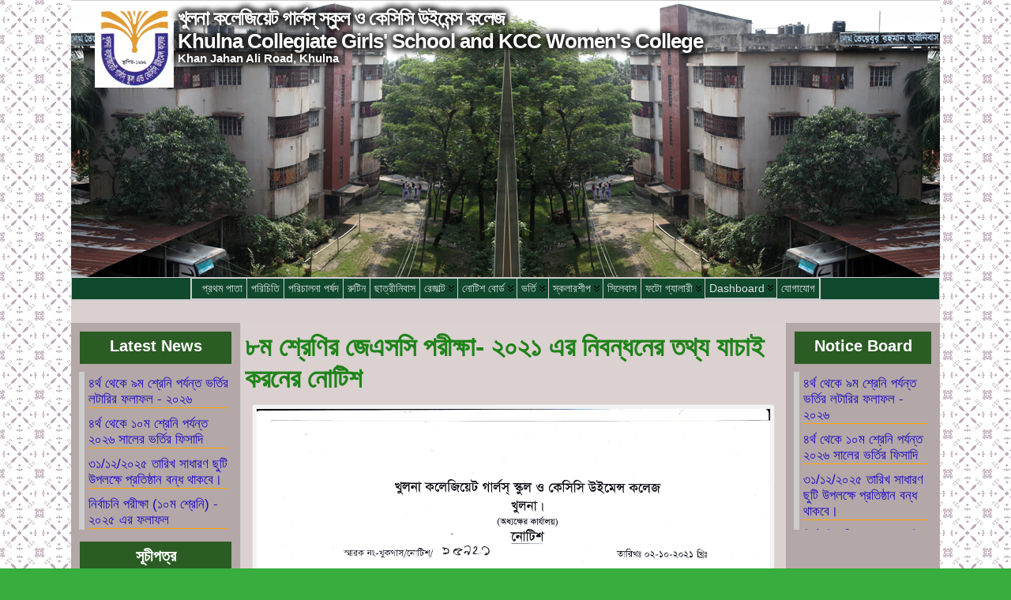

--- FILE ---
content_type: text/html; charset=UTF-8
request_url: http://www.kccwc.edu.bd/?page_id=1668
body_size: 455319
content:
<!DOCTYPE html PUBLIC "-//W3C//DTD XHTML 1.0 Transitional//EN" "http://www.w3.org/TR/xhtml1/DTD/xhtml1-transitional.dtd">
<html xmlns="http://www.w3.org/1999/xhtml" lang="en-US">
<head>
<meta http-equiv="Content-Type" content="text/html; charset=UTF-8" />
<title>৮ম শ্রেণির জেএসসি পরীক্ষা- ২০২১ এর  নিবন্ধনের তথ্য যাচাই করনের নোটিশ &#171; Khulna Collegiate Girls&#039; School and KCC Women&#039;s College</title>
<link rel="profile" href="http://gmpg.org/xfn/11" />
<link rel="pingback" href="http://www.kccwc.edu.bd/xmlrpc.php" />
<link rel='dns-prefetch' href='//s.w.org' />
<link rel="alternate" type="application/rss+xml" title="Khulna Collegiate Girls&#039; School and KCC Women&#039;s College &raquo; Feed" href="http://www.kccwc.edu.bd/?feed=rss2" />
<link rel="alternate" type="application/rss+xml" title="Khulna Collegiate Girls&#039; School and KCC Women&#039;s College &raquo; Comments Feed" href="http://www.kccwc.edu.bd/?feed=comments-rss2" />

<!-- This site uses the Google Analytics by MonsterInsights plugin v 6.2.8 - https://www.monsterinsights.com/ -->
<!-- Normally you will find the Google Analytics tracking code here, but the webmaster disabled your user group. -->
<!-- / Google Analytics by MonsterInsights -->

		<script type="text/javascript">
			window._wpemojiSettings = {"baseUrl":"https:\/\/s.w.org\/images\/core\/emoji\/2.4\/72x72\/","ext":".png","svgUrl":"https:\/\/s.w.org\/images\/core\/emoji\/2.4\/svg\/","svgExt":".svg","source":{"concatemoji":"http:\/\/www.kccwc.edu.bd\/wp-includes\/js\/wp-emoji-release.min.js?ver=4.9.4"}};
			!function(a,b,c){function d(a,b){var c=String.fromCharCode;l.clearRect(0,0,k.width,k.height),l.fillText(c.apply(this,a),0,0);var d=k.toDataURL();l.clearRect(0,0,k.width,k.height),l.fillText(c.apply(this,b),0,0);var e=k.toDataURL();return d===e}function e(a){var b;if(!l||!l.fillText)return!1;switch(l.textBaseline="top",l.font="600 32px Arial",a){case"flag":return!(b=d([55356,56826,55356,56819],[55356,56826,8203,55356,56819]))&&(b=d([55356,57332,56128,56423,56128,56418,56128,56421,56128,56430,56128,56423,56128,56447],[55356,57332,8203,56128,56423,8203,56128,56418,8203,56128,56421,8203,56128,56430,8203,56128,56423,8203,56128,56447]),!b);case"emoji":return b=d([55357,56692,8205,9792,65039],[55357,56692,8203,9792,65039]),!b}return!1}function f(a){var c=b.createElement("script");c.src=a,c.defer=c.type="text/javascript",b.getElementsByTagName("head")[0].appendChild(c)}var g,h,i,j,k=b.createElement("canvas"),l=k.getContext&&k.getContext("2d");for(j=Array("flag","emoji"),c.supports={everything:!0,everythingExceptFlag:!0},i=0;i<j.length;i++)c.supports[j[i]]=e(j[i]),c.supports.everything=c.supports.everything&&c.supports[j[i]],"flag"!==j[i]&&(c.supports.everythingExceptFlag=c.supports.everythingExceptFlag&&c.supports[j[i]]);c.supports.everythingExceptFlag=c.supports.everythingExceptFlag&&!c.supports.flag,c.DOMReady=!1,c.readyCallback=function(){c.DOMReady=!0},c.supports.everything||(h=function(){c.readyCallback()},b.addEventListener?(b.addEventListener("DOMContentLoaded",h,!1),a.addEventListener("load",h,!1)):(a.attachEvent("onload",h),b.attachEvent("onreadystatechange",function(){"complete"===b.readyState&&c.readyCallback()})),g=c.source||{},g.concatemoji?f(g.concatemoji):g.wpemoji&&g.twemoji&&(f(g.twemoji),f(g.wpemoji)))}(window,document,window._wpemojiSettings);
		</script>
		<style type="text/css">
img.wp-smiley,
img.emoji {
	display: inline !important;
	border: none !important;
	box-shadow: none !important;
	height: 1em !important;
	width: 1em !important;
	margin: 0 .07em !important;
	vertical-align: -0.1em !important;
	background: none !important;
	padding: 0 !important;
}
</style>
<script type='text/javascript' src='http://www.kccwc.edu.bd/wp-includes/js/jquery/jquery.js?ver=1.12.4'></script>
<script type='text/javascript' src='http://www.kccwc.edu.bd/wp-includes/js/jquery/jquery-migrate.min.js?ver=1.4.1'></script>
<script type='text/javascript' src='http://www.kccwc.edu.bd/wp-content/plugins/dropdown-menu-widget/scripts/include.js?ver=4.9.4'></script>
<script type='text/javascript' src='http://www.kccwc.edu.bd/wp-content/themes/atahualpa/js/jquery.cross-slide.js?ver=0.3.2'></script>
<link rel='https://api.w.org/' href='http://www.kccwc.edu.bd/index.php?rest_route=/' />
<link rel="EditURI" type="application/rsd+xml" title="RSD" href="http://www.kccwc.edu.bd/xmlrpc.php?rsd" />
<link rel="wlwmanifest" type="application/wlwmanifest+xml" href="http://www.kccwc.edu.bd/wp-includes/wlwmanifest.xml" /> 
<link rel="canonical" href="http://www.kccwc.edu.bd/?page_id=1668" />
<link rel='shortlink' href='http://www.kccwc.edu.bd/?p=1668' />
<link rel="alternate" type="application/json+oembed" href="http://www.kccwc.edu.bd/index.php?rest_route=%2Foembed%2F1.0%2Fembed&#038;url=http%3A%2F%2Fwww.kccwc.edu.bd%2F%3Fpage_id%3D1668" />
<link rel="alternate" type="text/xml+oembed" href="http://www.kccwc.edu.bd/index.php?rest_route=%2Foembed%2F1.0%2Fembed&#038;url=http%3A%2F%2Fwww.kccwc.edu.bd%2F%3Fpage_id%3D1668&#038;format=xml" />
<style type="text/css">body{text-align:center;margin:0;padding:0;font-family:tahoma,arial,sans-serif;solaimanlipi;font-size:0.8em;color:#000000;background:#ffffff;background:#37ae3d url(/wp-content/themes/atahualpa/images/body_bg_nw.jpg) repeat left top;background-attachment:fixed}a:link,a:visited,a:active{color:#666666;font-weight:bold;text-decoration:none;}a:hover{color:#CC0000;font-weight:bold;text-decoration:underline}ul,ol,dl,p,h1,h2,h3,h4,h5,h6{margin-top:10px;margin-bottom:10px;padding-top:0;padding-bottom:0;}ul ul,ul ol,ol ul,ol ol{margin-top:0;margin-bottom:0}code,pre{font-family:"Courier New",Courier,monospace;font-size:1em}pre{overflow:auto;word-wrap:normal;padding-bottom:1.5em;overflow-y:hidden;width:99%}abbr[title],acronym[title]{border-bottom:1px dotted}hr{display:block;height:2px;border:none;margin:0.5em auto;color:#cccccc;background-color:#cccccc}table{font-size:1em;}div.post,ul.commentlist li,ol.commentlist li{word-wrap:break-word;}pre,.wp_syntax{word-wrap:normal;}div#wrapper{text-align:center;margin-left:auto;margin-right:auto;display:block;width:1100px}div#container{padding:0;width:auto;margin-left:auto;margin-right:auto;text-align:left;display:block}table#layout{font-size:100%;width:100%;table-layout:fixed}.colone{width:215px}.colone-inner{width:200px}.coltwo{width:100% }.colthree-inner{width:200px}.colthree{width:195px}div#header.full-width{width:100%}div#header,td#header{width:auto;padding:0}table#logoarea,table#logoarea tr,table#logoarea td{margin:0;padding:0;background:none;border:0}table#logoarea{width:100%;border-spacing:0px;height:165px;background:url(/wp-content/themes/atahualpa/images/Logo.jpg) repeat top left;border:0}img.logo{display:block;margin:0 10px 0 0}td.logoarea-logo{width:1%}h1.blogtitle,h2.blogtitle{ display:block;margin:0;padding:0;letter-spacing:-1px;line-height:1.0em;font-family:tahoma,arial,sans-serif;text-shadow:-1px -1px 10px #111,1px -1px 10px #111,-1px 1px 10px #111,1px 1px 10px #111;//5px 5px 10px black;font-size:200%;font-smooth:always}h1.blogtitle a:link,h1.blogtitle a:visited,h1.blogtitle a:active,h2.blogtitle a:link,h2.blogtitle a:visited,h2.blogtitle a:active{ text-decoration:none;color:#FFFFFF;font-weight:bold;font-smooth:always}h1.blogtitle a:hover,h2.blogtitle a:hover{ text-decoration:none;color:#FFFFFF;font-weight:bold}p.tagline{margin:0;padding:0;font-size:1.2em;text-shadow:-1px -1px 10px #111,1px -1px 10px #111,-1px 1px 10px #111,1px 1px 10px #111;//5px 5px 10px black;font-weight:bold;color:#ffffff}td.feed-icons{white-space:nowrap;}div.rss-box{height:1%;display:block;padding:10px 0 10px 10px;margin:0;width:280px}a.comments-icon{height:22px;line-height:22px;margin:0 5px 0 5px;padding-left:22px;display:block;text-decoration:none;float:right;white-space:nowrap}a.comments-icon:link,a.comments-icon:active,a.comments-icon:visited{background:transparent url(http://www.kccwc.edu.bd/wp-content/themes/atahualpa/images/comment-gray.png) no-repeat scroll center left}a.comments-icon:hover{background:transparent url(http://www.kccwc.edu.bd/wp-content/themes/atahualpa/images/comment.png) no-repeat scroll center left}a.posts-icon{height:22px;line-height:22px;margin:0 5px 0 0;padding-left:20px;display:block;text-decoration:none;float:right;white-space:nowrap}a.posts-icon:link,a.posts-icon:active,a.posts-icon:visited{background:transparent url(http://www.kccwc.edu.bd/wp-content/themes/atahualpa/images/rss-gray.png) no-repeat scroll center left}a.posts-icon:hover{background:transparent url(http://www.kccwc.edu.bd/wp-content/themes/atahualpa/images/rss.png) no-repeat scroll center left}a.email-icon{height:22px;line-height:22px;margin:0 5px 0 5px;padding-left:24px;display:block;text-decoration:none;float:right;white-space:nowrap}a.email-icon:link,a.email-icon:active,a.email-icon:visited{background:transparent url(http://www.kccwc.edu.bd/wp-content/themes/atahualpa/images/email-gray.png) no-repeat scroll center left}a.email-icon:hover{background:transparent url(http://www.kccwc.edu.bd/wp-content/themes/atahualpa/images/email.png) no-repeat scroll center left}td.search-box{height:1%}div.searchbox{height:35px;border:1px dashed #cccccc;border-bottom:0;width:200px;margin:0;padding:0}div.searchbox-form{margin:5px 10px 5px 10px}div.horbar1,div.horbar2{font-size:1px;clear:both;display:block;position:relative;padding:0;margin:0}div.horbar1{height:15px;font-weight:bold;font-size:15px;background:#dad0d0;padding-bottom:13px;color:red;border-top:solid 1px #cccccc}div.horbar2{height:0px;background:#1E7F0B;border-bottom:solid 1px #cccccc}div.header-image-container-pre{position:relative;margin:0;padding:0;height:350px;}div.header-image-container{position:relative;margin:0;padding:0;height:350px;}div.codeoverlay{position:absolute;top:0;left:0;width:100%;height:100%}div.titleoverlay{z-index:4;position:absolute;top:0;float:left;width:auto;margin-top:10px;margin-left:30px}a.divclick:link,a.divclick:visited,a.divclick:active,a.divclick:hover{width:100%;height:100%;display:block;text-decoration:none}td#left{vertical-align:top;border-right:solid 1px #CCCCCC;padding:10px 10px 10px 10px;background:#b4a7a7;height:400px}td#left-inner{vertical-align:top;border-right:dashed 1px #CCCCCC;padding:10px 10px 10px 10px;background:#ffffff}td#right{vertical-align:top;border-left:solid1px #CCCCCC;padding:10px 10px 10px 10px;background:#b4a7a7}td#right-inner{vertical-align:top;border-left:dashed 1px #CCCCCC;padding:10px 10px 10px 10px;background:#ffffff}td#middle{vertical-align:top;width:100%;padding:10px 5px;background:#dbd1d1}div#footer.full-width{width:100%}div#footer,td#footer{width:auto;background-color:#242857;border-top:solid 1px #cccccc;padding:10px;text-align:center;color:#777777;font-size:.8em;//95%}div#footer a:link,div#footer a:visited,div#footer a:active,td#footer a:link,td#footer a:visited,td#footer a:active{text-decoration:none;color:white;font-weight:normal}div#footer a:hover,td#footer a:hover{text-decoration:none;color:#777777;font-weight:normal}div.widget{display:block;width:auto;margin:0 0 15px 0}div.widget-title{display:block;width:auto;//background-image:url(/wp-content/themes/atahualpa/images/widget_background.jpg)!important;background:none-repeat;//padding-left:10px;text-align:center;padding-top:5px;padding-bottom:10px;margin:1px;background:#2b5c24;margin-bottom:10px}div.widget-title h3,td#left h3.tw-widgettitle,td#right h3.tw-widgettitle,td#left ul.tw-nav-list,td#right ul.tw-nav-list{padding:0;margin:0;font-size:1.6em;font-weight:bold;color:white}div.widget ul,div.textwidget{display:block;width:auto;font-size:1.1em}div.widget select{width:98%;margin-top:5px;}div.widget ul{list-style-type:none;margin:0;padding:0;width:auto}div.widget ul li{display:block;margin:2px 0 2px 0px;padding:0 0 0 5px;border-left:solid 7px #CCCCCC}div.widget ul li:hover,div.widget ul li.sfhover{display:block;width:auto;border-left:solid 7px #000000;}div.widget ul li ul li{margin:2px 0 2px 5px;padding:0 0 0 5px;border-left:solid 7px #CCCCCC;}div.widget ul li ul li:hover,div.widget ul li ul li.sfhover{border-left:solid 7px #000000;}div.widget ul li ul li ul li{margin:2px 0 2px 5px;padding:0 0 0 5px;border-left:solid 7px #CCCCCC;}div.widget ul li ul li ul li:hover,div.widget ul li ul li ul li.sfhover{border-left:solid 7px #000000;}div.widget a:link,div.widget a:visited,div.widget a:active,div.widget td a:link,div.widget td a:visited,div.widget td a:active,div.widget ul li a:link,div.widget ul li a:visited,div.widget ul li a:active{text-decoration:none;font-weight:normal;color:#190AC4;font-weight:normal;}div.widget ul li ul li a:link,div.widget ul li ul li a:visited,div.widget ul li ul li a:active{color:#666666;font-weight:normal;}div.widget ul li ul li ul li a:link,div.widget ul li ul li ul li a:visited,div.widget ul li ul li ul li a:active{color:#666666;font-weight:normal;}div.widget a:hover,div.widget ul li a:hover{color:#6A4FE6;}div.widget ul li ul li a:hover{color:#4D929F;}div.widget ul li ul li ul li a:hover{color:#000000;}div.widget ul li a:link,div.widget ul li a:visited,div.widget ul li a:active,div.widget ul li a:hover{display:inline}* html div.widget ul li a:link,* html div.widget ul li a:visited,* html div.widget ul li a:active,* html div.widget ul li a:hover{height:1%; } div.widget_nav_menu ul li,div.widget_pages ul li,div.widget_categories ul li{border-left:0 !important;padding:0 !important}div.widget_nav_menu ul li a:link,div.widget_nav_menu ul li a:visited,div.widget_nav_menu ul li a:active,div.widget_pages ul li a:link,div.widget_pages ul li a:visited,div.widget_pages ul li a:active,div.widget_categories ul li a:link,div.widget_categories ul li a:visited,div.widget_categories ul li a:active{padding:0 0 0 5px;border-left:solid 7px #CCCCCC}div.widget_nav_menu ul li a:hover,div.widget_pages ul li a:hover,div.widget_categories ul li a:hover{border-left:solid 7px #000000;}div.widget_nav_menu ul li ul li a:link,div.widget_nav_menu ul li ul li a:visited,div.widget_nav_menu ul li ul li a:active,div.widget_pages ul li ul li a:link,div.widget_pages ul li ul li a:visited,div.widget_pages ul li ul li a:active,div.widget_categories ul li ul li a:link,div.widget_categories ul li ul li a:visited,div.widget_categories ul li ul li a:active{padding:0 0 0 5px;border-left:solid 7px #CCCCCC}div.widget_nav_menu ul li ul li a:hover,div.widget_pages ul li ul li a:hover,div.widget_categories ul li ul li a:hover{border-left:solid 7px #000000;}div.widget_nav_menu ul li ul li ul li a:link,div.widget_nav_menu ul li ul li ul li a:visited,div.widget_nav_menu ul li ul li ul li a:active,div.widget_pages ul li ul li ul li a:link,div.widget_pages ul li ul li ul li a:visited,div.widget_pages ul li ul li ul li a:active,div.widget_categories ul li ul li ul li a:link,div.widget_categories ul li ul li ul li a:visited,div.widget_categories ul li ul li ul li a:active{padding:0 0 0 5px;border-left:solid 7px #CCCCCC}div.widget_nav_menu ul li ul li ul li a:hover,div.widget_pages ul li ul li ul li a:hover,div.widget_categories ul li ul li ul li a:hover{border-left:solid 7px #000000;}div.widget_nav_menu ul li a:link,div.widget_nav_menu ul li a:active,div.widget_nav_menu ul li a:visited,div.widget_nav_menu ul li a:hover,div.widget_pages ul li a:link,div.widget_pages ul li a:active,div.widget_pages ul li a:visited,div.widget_pages ul li a:hover{display:block !important}div.widget_categories ul li a:link,div.widget_categories ul li a:active,div.widget_categories ul li a:visited,div.widget_categories ul li a:hover{display:inline !important}table.subscribe{width:100%}table.subscribe td.email-text{padding:0 0 5px 0;vertical-align:top}table.subscribe td.email-field{padding:0;width:100%}table.subscribe td.email-button{padding:0 0 0 5px}table.subscribe td.post-text{padding:7px 0 0 0;vertical-align:top}table.subscribe td.comment-text{padding:7px 0 0 0;vertical-align:top}div.post,div.page{display:block;margin:0 0 30px 0}div.sticky{background:#eee url('http://www.kccwc.edu.bd/wp-content/themes/atahualpa /images/sticky.gif') 99% 5% no-repeat;border:dashed 1px #cccccc;padding:10px}div.post-kicker{margin:0 0 5px 0}div.post-kicker a:link,div.post-kicker a:visited,div.post-kicker a:active{color:#000000;text-decoration:none;text-transform:uppercase}div.post-kicker a:hover{color:#cc0000}div.post-headline{}div.post-headline h1,div.post-headline h2{ margin:0; padding:0;padding:0;margin:0}div.post-headline h2 a:link,div.post-headline h2 a:visited,div.post-headline h2 a:active,div.post-headline h1 a:link,div.post-headline h1 a:visited,div.post-headline h1 a:active{color:#666666;text-decoration:none}div.post-headline h2 a:hover,div.post-headline h1 a:hover{color:#000000;text-decoration:none}div.post-byline{margin:5px 0 10px 0}div.post-byline a:link,div.post-byline a:visited,div.post-byline a:active{}div.post-byline a:hover{}div.post-bodycopy{}div.post-bodycopy p{margin:1em 0;padding:0;display:block}div.post-pagination{}div.post-footer{clear:both;display:block;margin:0;padding:5px;background:#eeeeee;color:#666;line-height:18px}div.post-footer a:link,div.post-footer a:visited,div.post-footer a:active{color:#333;font-weight:normal;text-decoration:none}div.post-footer a:hover{color:#333;font-weight:normal;text-decoration:underline}div.post-kicker img,div.post-byline img,div.post-footer img{border:0;padding:0;margin:0 0 -1px 0;background:none}span.post-ratings{display:inline-block;width:auto;white-space:nowrap}div.navigation-top{margin:0 0 10px 0;padding:0 0 10px 0;border-bottom:dashed 1px #cccccc}div.navigation-middle{margin:10px 0 20px 0;padding:10px 0 10px 0;border-top:dashed 1px #cccccc;border-bottom:dashed 1px #cccccc}div.navigation-bottom{margin:20px 0 0 0;padding:10px 0 0 0;border-top:dashed 1px #cccccc}div.navigation-comments-above{margin:0 0 10px 0;padding:5px 0 5px 0}div.navigation-comments-below{margin:0 0 10px 0;padding:5px 0 5px 0}div.older{float:left;width:48%;text-align:left;margin:0;padding:0}div.newer{float:right;width:48%;text-align:right;margin:0;padding:0;}div.older-home{float:left;width:44%;text-align:left;margin:0;padding:0}div.newer-home{float:right;width:44%;text-align:right;margin:0;padding:0;}div.home{float:left;width:8%;text-align:center;margin:0;padding:0}form,.feedburner-email-form{margin:0;padding:0;}fieldset{border:1px solid #cccccc;width:auto;padding:0.35em 0.625em 0.75em;display:block;}legend{color:#000000;background:#f4f4f4;border:1px solid #cccccc;padding:2px 6px;margin-bottom:15px;}form p{margin:5px 0 0 0;padding:0;}div.xhtml-tags p{margin:0}label{margin-right:0.5em;font-family:arial;cursor:pointer;}input.text,input.textbox,input.password,input.file,input.TextField,textarea{padding:3px;color:#000000;border-top:solid 1px #333333;border-left:solid 1px #333333;border-right:solid 1px #999999;border-bottom:solid 1px #cccccc;background:url(http://www.kccwc.edu.bd/wp-content/themes/atahualpa/images/inputbackgr.gif) top left no-repeat}textarea{width:96%;}input.inputblur{color:#777777;width:95%}input.inputfocus{color:#000000;width:95%}input.highlight,textarea.highlight{background:#e8eff7;border-color:#37699f}.button,.Button,input[type=submit]{padding:0 2px;height:24px;line-height:16px;background-color:#777777;color:#ffffff;border:solid 2px #555555;font-weight:bold}input.buttonhover{padding:0 2px;cursor:pointer;background-color:#6b9c6b;color:#ffffff;border:solid 2px #496d49}form#commentform input#submit{ padding:0 .25em; overflow:visible}form#commentform input#submit[class]{width:auto}form#commentform input#submit{padding:4px 10px 4px 10px;font-size:1.2em;line-height:1.5em;height:36px}table.searchform{width:100%}table.searchform td.searchfield{padding:0;width:100%}table.searchform td.searchbutton{padding:0 0 0 5px}table.searchform td.searchbutton input{padding:0 0 0 5px}blockquote{height:1%;display:block;clear:both;color:#555555;padding:1em 1em;background:#f4f4f4;border:solid 1px #e1e1e1}blockquote blockquote{height:1%;display:block;clear:both;color:#444444;padding:1em 1em;background:#e1e1e1;border:solid 1px #d3d3d3}div.post table{border-collapse:collapse;margin:10px 0}div.post table caption{width:auto;margin:0 auto;background:#eeeeee;border:#999999;padding:4px 8px;color:#666666}div.post table th{background:#888888;color:#ffffff;font-weight:bold;font-size:90%;padding:4px 8px;border:solid 1px #57cb34;text-align:left}div.post table td{padding:4px 8px;background-color:#ffffff;border-bottom:1px solid #57cb34;text-align:left}div.post table tfoot td{}div.post table tr.alt td{background:#f4f4f4}div.post table tr.over td{background:#e2e2e2}#calendar_wrap{padding:0;border:none}table#wp-calendar{width:100%;font-size:90%;border-collapse:collapse;background-color:#ffffff;margin:0 auto}table#wp-calendar caption{width:auto;background:#eeeeee;border:none;padding:3px;margin:0 auto;font-size:1em}table#wp-calendar th{border:solid 1px #eeeeee;background-color:#999999;color:#ffffff;font-weight:bold;padding:2px;text-align:center}table#wp-calendar td{padding:0;line-height:18px;background-color:#ffffff;border:1px solid #dddddd;text-align:center}table#wp-calendar tfoot td{border:solid 1px #eeeeee;background-color:#eeeeee}table#wp-calendar td a{display:block;background-color:#eeeeee;width:100%;height:100%;padding:0}div#respond{margin:25px 0;padding:25px;background:#eee;-moz-border-radius:8px;-khtml-border-radius:8px;-webkit-border-radius:8px;border-radius:8px}p.thesetags{margin:10px 0}h3.reply,h3#reply-title{margin:0;padding:0 0 10px 0}ol.commentlist{margin:15px 0 25px 0;list-style-type:none;padding:0;display:block;border-top:dotted 1px #cccccc}ol.commentlist li{padding:15px 10px;display:block;height:1%;margin:0;background-color:#ffffff;border-bottom:dotted 1px #cccccc}ol.commentlist li.alt{display:block;height:1%;background-color:#eeeeee;border-bottom:dotted 1px #cccccc}ol.commentlist li.authorcomment{display:block;height:1%;background-color:#ffecec}ol.commentlist span.authorname{font-weight:bold;font-size:110%}ol.commentlist span.commentdate{color:#666666;font-size:90%;margin-bottom:5px;display:block}ol.commentlist span.editcomment{display:block}ol.commentlist li p{margin:2px 0 5px 0}div.comment-number{float:right;font-size:2em;line-height:2em;font-family:georgia,serif;font-weight:bold;color:#ddd;margin:-10px 0 0 0;position:relative;height:1%}div.comment-number a:link,div.comment-number a:visited,div.comment-number a:active{color:#ccc}textarea#comment{width:98%;margin:10px 0;display:block}ul.commentlist{margin:15px 0 15px 0;list-style-type:none;padding:0;display:block;border-top:dotted 1px #cccccc}ul.commentlist ul{margin:0;border:none;list-style-type:none;padding:0}ul.commentlist li{padding:0; margin:0;display:block;clear:both;height:1%;}ul.commentlist ul.children li{ margin-left:30px}ul.commentlist div.comment-container{padding:10px;margin:0}ul.children div.comment-container{background-color:transparent;border:dotted 1px #ccc;padding:10px;margin:0 10px 8px 0; border-radius:5px}ul.children div.bypostauthor{}ul.commentlist li.thread-even{background-color:#ffffff;border-bottom:dotted 1px #cccccc}ul.commentlist li.thread-odd{background-color:#eeeeee;border-bottom:dotted 1px #cccccc}ul.commentlist div.bypostauthor{background-color:#ffecec}ul.children div.bypostauthor{border:dotted 1px #ffbfbf}ul.commentlist span.authorname{font-size:110%}div.comment-meta a:link,div.comment-meta a:visited,div.comment-meta a:active,div.comment-meta a:hover{font-weight:normal}div#cancel-comment-reply{margin:-5px 0 10px 0}div.comment-number{float:right;font-size:2em;line-height:2em;font-family:georgia,serif;font-weight:bold;color:#ddd;margin:-10px 0 0 0;position:relative;height:1%}div.comment-number a:link,div.comment-number a:visited,div.comment-number a:active{color:#ccc}.page-numbers{padding:2px 6px;border:solid 1px #000000;border-radius:6px}span.current{background:#ddd}a.prev,a.next{border:none}a.page-numbers:link,a.page-numbers:visited,a.page-numbers:active{text-decoration:none;color:#666666;border-color:#666666}a.page-numbers:hover{text-decoration:none;color:#CC0000;border-color:#CC0000}div.xhtml-tags{display:none}abbr em{border:none !important;border-top:dashed 1px #aaa !important;display:inline-block !important;background:url(http://www.kccwc.edu.bd/wp-content/themes/atahualpa/images/commentluv.gif) 0% 90% no-repeat;margin-top:8px;padding:5px 5px 2px 20px !important;font-style:normal}p.subscribe-to-comments{margin-bottom:10px}div#gsHeader{display:none;}div.g2_column{margin:0 !important;width:100% !important;font-size:1.2em}div#gsNavBar{border-top-width:0 !important}p.giDescription{font-size:1.2em;line-height:1 !important}p.giTitle{margin:0.3em 0 !important;font-size:1em;font-weight:normal;color:#666}div#wp-email img{border:0;padding:0}div#wp-email input,div#wp-email textarea{margin-top:5px;margin-bottom:2px}div#wp-email p{margin-bottom:10px}input#wp-email-submit{ padding:0; font-size:30px; height:50px; line-height:50px; overflow:visible;}img.WP-EmailIcon{ vertical-align:text-bottom !important}.tw-accordion .tw-widgettitle,.tw-accordion .tw-widgettitle:hover,.tw-accordion .tw-hovered,.tw-accordion .selected,.tw-accordion .selected:hover{ background:transparent !important; background-image:none !important}.tw-accordion .tw-widgettitle span{ padding-left:0 !important}.tw-accordion h3.tw-widgettitle{border-bottom:solid 1px #ccc}.tw-accordion h3.selected{border-bottom:none}td#left .without_title,td#right .without_title{ margin-top:0;margin-bottom:0}ul.tw-nav-list{border-bottom:solid 1px #999;display:block;margin-bottom:5px !important}td#left ul.tw-nav-list li,td#right ul.tw-nav-list li{padding:0 0 1px 0;margin:0 0 -1px 5px; border:solid 1px #ccc;border-bottom:none;border-radius:5px;border-bottom-right-radius:0;border-bottom-left-radius:0;background:#eee}td#left ul.tw-nav-list li.ui-tabs-selected,td#right ul.tw-nav-list li.ui-tabs-selected{ background:none;border:solid 1px #999;border-bottom:solid 1px #fff !important}ul.tw-nav-list li a:link,ul.tw-nav-list li a:visited,ul.tw-nav-list li a:active,ul.tw-nav-list li a:hover{padding:0 8px !important;background:none;border-left:none !important;outline:none}td#left ul.tw-nav-list li.ui-tabs-selected a,td#left li.ui-tabs-selected a:hover,td#right ul.tw-nav-list li.ui-tabs-selected a,td#right li.ui-tabs-selected a:hover{ color:#000000; text-decoration:none;font-weight:bold;background:none !important;outline:none}td#left .ui-tabs-panel,td#right .ui-tabs-panel{ margin:0; padding:0}img{border:0}#dbem-location-map img{ background:none !important}.post img{padding:5px;border:solid 1px #dddddd;background-color:#f3f3f3;-moz-border-radius:3px;-khtml-border-radius:3px;-webkit-border-radius:3px;border-radius:3px}.post img.size-full{margin:5px 0 5px 0}.post img.alignleft{float:left;margin:10px 10px 5px 0;}.post img.alignright{float:right;margin:10px 0 5px 10px;}.post img.aligncenter{display:block;margin:10px auto}.aligncenter,div.aligncenter{ display:block; margin-left:auto; margin-right:auto}.alignleft,div.alignleft{float:left;margin:10px 10px 5px 0}.alignright,div.alignright{ float:right; margin:10px 0 5px 10px}div.archives-page img{border:0;padding:0;background:none;margin-bottom:0;vertical-align:-10%}.wp-caption{max-width:96%;width:auto 100%;height:auto;display:block;border:1px solid #dddddd;text-align:center;background-color:#f3f3f3;padding-top:4px;margin:10px 0 0 0;-moz-border-radius:3px;-khtml-border-radius:3px;-webkit-border-radius:3px;border-radius:3px}* html .wp-caption{height:100%;}.wp-caption img{ margin:0 !important; padding:0 !important; border:0 none !important}.wp-caption-text,.wp-caption p.wp-caption-text{font-size:0.8em;line-height:13px;padding:2px 4px 5px;margin:0;color:#666666}img.wp-post-image{float:left;border:0;padding:0;background:none;margin:0 10px 5px 0}img.wp-smiley{ float:none;border:none !important;margin:0 1px -1px 1px;padding:0 !important;background:none !important}img.avatar{float:left;display:block;margin:0 8px 1px 0;padding:3px;border:solid 1px #ddd;background-color:#f3f3f3;-moz-border-radius:3px;-khtml-border-radius:3px;-webkit-border-radius:3px;border-radius:3px}#comment_quicktags{text-align:left;padding:10px 0 2px 0;display:block}#comment_quicktags input.ed_button{background:#f4f4f4;border:2px solid #cccccc;color:#444444;margin:2px 4px 2px 0;width:auto;padding:0 4px;height:24px;line-height:16px}#comment_quicktags input.ed_button_hover{background:#dddddd;border:2px solid #666666;color:#000000;margin:2px 4px 2px 0;width:auto;padding:0 4px;height:24px;line-height:16px;cursor:pointer}#comment_quicktags #ed_strong{font-weight:bold}#comment_quicktags #ed_em{font-style:italic}@media print{body{background:white;color:black;margin:0;font-size:10pt !important;font-family:arial,sans-serif;}div.post-footer{line-height:normal !important;color:#555 !important;font-size:9pt !important}a:link,a:visited,a:active,a:hover{text-decoration:underline !important;color:#000}h2{color:#000;font-size:14pt !important;font-weight:normal !important}h3{color:#000;font-size:12pt !important;}#header,#footer,.colone,.colone-inner,.colthree-inner,.colthree,.navigation,.navigation-top,.navigation-middle,.navigation-bottom,.wp-pagenavi-navigation,#comment,#respond,.remove-for-print{display:none}td#left,td#right,td#left-inner,td#right-inner{width:0;display:none}td#middle{width:100% !important;display:block}*:lang(en) td#left{ display:none}*:lang(en) td#right{ display:none}*:lang(en) td#left-inner{ display:none}*:lang(en) td#right-inner{ display:none}td#left:empty{ display:none}td#right:empty{ display:none}td#left-inner:empty{ display:none}td#right-inner:empty{ display:none}}ul.rMenu,ul.rMenu ul,ul.rMenu li,ul.rMenu a{display:block;margin:0;padding:0}ul.rMenu,ul.rMenu li,ul.rMenu ul{list-style:none}ul.rMenu ul{display:none}ul.rMenu li{position:relative;z-index:1}ul.rMenu li:hover{z-index:999}ul.rMenu li:hover > ul{display:block;position:absolute}ul.rMenu li:hover{background-position:0 0} ul.rMenu-hor li{float:left;width:auto}ul.rMenu-hRight li{float:right}ul.sub-menu li,ul.rMenu-ver li{float:none}div#menu1 ul.sub-menu,div#menu1 ul.sub-menu ul,div#menu1 ul.rMenu-ver,div#menu1 ul.rMenu-ver ul{width:11em}div#menu2 ul.sub-menu,div#menu2 ul.sub-menu ul,div#menu2 ul.rMenu-ver,div#menu2 ul.rMenu-ver ul{width:11em}ul.rMenu-wide{width:100%}ul.rMenu-vRight{float:right}ul.rMenu-lFloat{float:left}ul.rMenu-noFloat{float:none}div.rMenu-center ul.rMenu{float:left;position:relative;left:50%}div.rMenu-center ul.rMenu li{position:relative;left:-50%}div.rMenu-center ul.rMenu li li{left:auto}ul.rMenu-hor ul{top:auto;right:auto;left:auto;margin-top:-1px}ul.rMenu-hor ul ul{margin-top:0;margin-left:0px}ul.sub-menu ul,ul.rMenu-ver ul{left:100%;right:auto;top:auto;top:0}ul.rMenu-vRight ul,ul.rMenu-hRight ul.sub-menu ul,ul.rMenu-hRight ul.rMenu-ver ul{left:-100%;right:auto;top:auto}ul.rMenu-hRight ul{left:auto;right:0;top:auto;margin-top:-1px}div#menu1 ul.rMenu{background:#11492F;border:solid 1px #cccccc}div#menu2 ul.rMenu{background:#777777;border:solid 1px #000000}div#menu1 ul.rMenu li a{border:solid 1px #cccccc}div#menu2 ul.rMenu li a{border:solid 1px #000000}ul.rMenu-hor li{margin-bottom:-1px;margin-top:-1px;margin-left:-1px}ul#rmenu li{}ul#rmenu li ul li{}ul.rMenu-hor{padding-left:1px }ul.sub-menu li,ul.rMenu-ver li{margin-left:0;margin-top:-1px; }div#menu1 ul.sub-menu,div#menu1 ul.rMenu-ver{border-top:solid 1px #cccccc}div#menu2 ul.sub-menu,div#menu2 ul.rMenu-ver{border-top:solid 1px #000000}div#menu1 ul.rMenu li a{padding:4px 5px}div#menu2 ul.rMenu li a{padding:4px 5px}div#menu1 ul.rMenu li a:link,div#menu1 ul.rMenu li a:hover,div#menu1 ul.rMenu li a:visited,div#menu1 ul.rMenu li a:active{text-decoration:none;margin:0;color:#E1E1E1;text-transform:none;font:14px Arial,Verdana,sans-serif;}div#menu2 ul.rMenu li a:link,div#menu2 ul.rMenu li a:hover,div#menu2 ul.rMenu li a:visited,div#menu2 ul.rMenu li a:active{text-decoration:none;margin:0;color:#FFFFFF;text-transform:uppercase;font:11px Arial,Verdana,sans-serif;}div#menu1 ul.rMenu li{background-color:#11492F}div#menu2 ul.rMenu li{background-color:#777777}div#menu1 ul.rMenu li:hover,div#menu1 ul.rMenu li.sfhover{background:#3A8098}div#menu2 ul.rMenu li:hover,div#menu2 ul.rMenu li.sfhover{background:#000000}div#menu1 ul.rMenu li.current-menu-item > a:link,div#menu1 ul.rMenu li.current-menu-item > a:active,div#menu1 ul.rMenu li.current-menu-item > a:hover,div#menu1 ul.rMenu li.current-menu-item > a:visited,div#menu1 ul.rMenu li.current_page_item > a:link,div#menu1 ul.rMenu li.current_page_item > a:active,div#menu1 ul.rMenu li.current_page_item > a:hover,div#menu1 ul.rMenu li.current_page_item > a:visited{background-color:#6371B0;color:#000000}div#menu1 ul.rMenu li.current-menu-item a:link,div#menu1 ul.rMenu li.current-menu-item a:active,div#menu1 ul.rMenu li.current-menu-item a:hover,div#menu1 ul.rMenu li.current-menu-item a:visited,div#menu1 ul.rMenu li.current_page_item a:link,div#menu1 ul.rMenu li.current_page_item a:active,div#menu1 ul.rMenu li.current_page_item a:hover,div#menu1 ul.rMenu li.current_page_item a:visited,div#menu1 ul.rMenu li a:hover{background-color:#6371B0;color:#000000}div#menu2 ul.rMenu li.current-menu-item > a:link,div#menu2 ul.rMenu li.current-menu-item > a:active,div#menu2 ul.rMenu li.current-menu-item > a:hover,div#menu2 ul.rMenu li.current-menu-item > a:visited,div#menu2 ul.rMenu li.current-cat > a:link,div#menu2 ul.rMenu li.current-cat > a:active,div#menu2 ul.rMenu li.current-cat > a:hover,div#menu2 ul.rMenu li.current-cat > a:visited{background-color:#CC0000;color:#FFFFFF}div#menu2 ul.rMenu li.current-menu-item a:link,div#menu2 ul.rMenu li.current-menu-item a:active,div#menu2 ul.rMenu li.current-menu-item a:hover,div#menu2 ul.rMenu li.current-menu-item a:visited,div#menu2 ul.rMenu li.current-cat a:link,div#menu2 ul.rMenu li.current-cat a:active,div#menu2 ul.rMenu li.current-cat a:hover,div#menu2 ul.rMenu li.current-cat a:visited,div#menu2 ul.rMenu li a:hover{background-color:#CC0000;color:#FFFFFF}div#menu1 ul.rMenu li.rMenu-expand a,div#menu1 ul.rMenu li.rMenu-expand li.rMenu-expand a,div#menu1 ul.rMenu li.rMenu-expand li.rMenu-expand li.rMenu-expand a,div#menu1 ul.rMenu li.rMenu-expand li.rMenu-expand li.rMenu-expand li.rMenu-expand a,div#menu1 ul.rMenu li.rMenu-expand li.rMenu-expand li.rMenu-expand li.rMenu-expand li.rMenu-expand a,div#menu1 ul.rMenu li.rMenu-expand li.rMenu-expand li.rMenu-expand li.rMenu-expand li.rMenu-expand li.rMenu-expand a,div#menu1 ul.rMenu li.rMenu-expand li.rMenu-expand li.rMenu-expand li.rMenu-expand li.rMenu-expand li.rMenu-expand li.rMenu-expand a,div#menu1 ul.rMenu li.rMenu-expand li.rMenu-expand li.rMenu-expand li.rMenu-expand li.rMenu-expand li.rMenu-expand li.rMenu-expand li.rMenu-expand a,div#menu1 ul.rMenu li.rMenu-expand li.rMenu-expand li.rMenu-expand li.rMenu-expand li.rMenu-expand li.rMenu-expand li.rMenu-expand li.rMenu-expand li.rMenu-expand a,div#menu1 ul.rMenu li.rMenu-expand li.rMenu-expand li.rMenu-expand li.rMenu-expand li.rMenu-expand li.rMenu-expand li.rMenu-expand li.rMenu-expand li.rMenu-expand li.rMenu-expand a{padding-right:15px;padding-left:5px;background-repeat:no-repeat;background-position:100% 50%;background-image:url(http://www.kccwc.edu.bd/wp-content/themes/atahualpa/images/expand-right.gif)}div#menu2 ul.rMenu li.rMenu-expand a,div#menu2 ul.rMenu li.rMenu-expand li.rMenu-expand a,div#menu2 ul.rMenu li.rMenu-expand li.rMenu-expand li.rMenu-expand a,div#menu2 ul.rMenu li.rMenu-expand li.rMenu-expand li.rMenu-expand li.rMenu-expand a,div#menu2 ul.rMenu li.rMenu-expand li.rMenu-expand li.rMenu-expand li.rMenu-expand li.rMenu-expand a,div#menu2 ul.rMenu li.rMenu-expand li.rMenu-expand li.rMenu-expand li.rMenu-expand li.rMenu-expand li.rMenu-expand a,div#menu2 ul.rMenu li.rMenu-expand li.rMenu-expand li.rMenu-expand li.rMenu-expand li.rMenu-expand li.rMenu-expand li.rMenu-expand a,div#menu2 ul.rMenu li.rMenu-expand li.rMenu-expand li.rMenu-expand li.rMenu-expand li.rMenu-expand li.rMenu-expand li.rMenu-expand li.rMenu-expand a,div#menu2 ul.rMenu li.rMenu-expand li.rMenu-expand li.rMenu-expand li.rMenu-expand li.rMenu-expand li.rMenu-expand li.rMenu-expand li.rMenu-expand li.rMenu-expand a,div#menu2 ul.rMenu li.rMenu-expand li.rMenu-expand li.rMenu-expand li.rMenu-expand li.rMenu-expand li.rMenu-expand li.rMenu-expand li.rMenu-expand li.rMenu-expand li.rMenu-expand a{padding-right:15px;padding-left:5px;background-repeat:no-repeat;background-position:100% 50%;background-image:url(http://www.kccwc.edu.bd/wp-content/themes/atahualpa/images/expand-right-white.gif)}ul.rMenu-vRight li.rMenu-expand a,ul.rMenu-vRight li.rMenu-expand li.rMenu-expand a,ul.rMenu-vRight li.rMenu-expand li.rMenu-expand li.rMenu-expand a,ul.rMenu-vRight li.rMenu-expand li.rMenu-expand li.rMenu-expand li.rMenu-expand a,ul.rMenu-vRight li.rMenu-expand li.rMenu-expand li.rMenu-expand li.rMenu-expand li.rMenu-expand a,ul.rMenu-vRight li.rMenu-expand li.rMenu-expand li.rMenu-expand li.rMenu-expand li.rMenu-expand li.rMenu-expand a,ul.rMenu-vRight li.rMenu-expand li.rMenu-expand li.rMenu-expand li.rMenu-expand li.rMenu-expand li.rMenu-expand li.rMenu-expand a,ul.rMenu-vRight li.rMenu-expand li.rMenu-expand li.rMenu-expand li.rMenu-expand li.rMenu-expand li.rMenu-expand li.rMenu-expand li.rMenu-expand a,ul.rMenu-vRight li.rMenu-expand li.rMenu-expand li.rMenu-expand li.rMenu-expand li.rMenu-expand li.rMenu-expand li.rMenu-expand li.rMenu-expand li.rMenu-expand a,ul.rMenu-vRight li.rMenu-expand li.rMenu-expand li.rMenu-expand li.rMenu-expand li.rMenu-expand li.rMenu-expand li.rMenu-expand li.rMenu-expand li.rMenu-expand li.rMenu-expand a,ul.rMenu-hRight li.rMenu-expand a,ul.rMenu-hRight li.rMenu-expand li.rMenu-expand a,ul.rMenu-hRight li.rMenu-expand li.rMenu-expand li.rMenu-expand a,ul.rMenu-hRight li.rMenu-expand li.rMenu-expand li.rMenu-expand li.rMenu-expand a,ul.rMenu-hRight li.rMenu-expand li.rMenu-expand li.rMenu-expand li.rMenu-expand li.rMenu-expand a,ul.rMenu-hRight li.rMenu-expand li.rMenu-expand li.rMenu-expand li.rMenu-expand li.rMenu-expand li.rMenu-expand a,ul.rMenu-hRight li.rMenu-expand li.rMenu-expand li.rMenu-expand li.rMenu-expand li.rMenu-expand li.rMenu-expand li.rMenu-expand a,ul.rMenu-hRight li.rMenu-expand li.rMenu-expand li.rMenu-expand li.rMenu-expand li.rMenu-expand li.rMenu-expand li.rMenu-expand li.rMenu-expand a,ul.rMenu-hRight li.rMenu-expand li.rMenu-expand li.rMenu-expand li.rMenu-expand li.rMenu-expand li.rMenu-expand li.rMenu-expand li.rMenu-expand li.rMenu-expand a,ul.rMenu-hRight li.rMenu-expand li.rMenu-expand li.rMenu-expand li.rMenu-expand li.rMenu-expand li.rMenu-expand li.rMenu-expand li.rMenu-expand li.rMenu-expand li.rMenu-expand a{padding-right:5px;padding-left:20px;background-image:url(http://www.kccwc.edu.bd/wp-content/themes/atahualpa/images/expand-left.gif);background-repeat:no-repeat;background-position:-5px 50%}div#menu1 ul.rMenu-hor li.rMenu-expand a{padding-left:5px;padding-right:15px !important;background-position:100% 50%;background-image:url(http://www.kccwc.edu.bd/wp-content/themes/atahualpa/images/expand-down.gif)}div#menu2 ul.rMenu-hor li.rMenu-expand a{padding-left:5px;padding-right:15px !important;background-position:100% 50%;background-image:url(http://www.kccwc.edu.bd/wp-content/themes/atahualpa/images/expand-down-white.gif)}div#menu1 ul.rMenu li.rMenu-expand li a,div#menu1 ul.rMenu li.rMenu-expand li.rMenu-expand li a,div#menu1 ul.rMenu li.rMenu-expand li.rMenu-expand li.rMenu-expand li a,div#menu1 ul.rMenu li.rMenu-expand li.rMenu-expand li.rMenu-expand li.rMenu-expand li a,div#menu1 ul.rMenu li.rMenu-expand li.rMenu-expand li.rMenu-expand li.rMenu-expand li.rMenu-expand li a{background-image:none;padding-right:5px;padding-left:5px}div#menu2 ul.rMenu li.rMenu-expand li a,div#menu2 ul.rMenu li.rMenu-expand li.rMenu-expand li a,div#menu2 ul.rMenu li.rMenu-expand li.rMenu-expand li.rMenu-expand li a,div#menu2 ul.rMenu li.rMenu-expand li.rMenu-expand li.rMenu-expand li.rMenu-expand li a,div#menu2 ul.rMenu li.rMenu-expand li.rMenu-expand li.rMenu-expand li.rMenu-expand li.rMenu-expand li a{background-image:none;padding-right:5px;padding-left:5px} ul#rmenu2{border:0 !important}ul#rmenu2 li a{white-space:nowrap;}ul#rmenu2 li ul li a{white-space:normal;}ul#rmenu2 ul.sub-menu,ul#rmenu2 ul.rMenu-ver{text-align:left;}div#menu1{border:dashed 1px #ccc}* html ul.rMenu{display:inline-block;display:block;position:relative;position:static}* html ul.rMenu ul{float:left;float:none}ul.rMenu ul{background-color:#fff}* html ul.sub-menu li,* html ul.rMenu-ver li,* html ul.rMenu-hor li ul.sub-menu li,* html ul.rMenu-hor li ul.rMenu-ver li{width:100%;float:left;clear:left}*:first-child+html ul.sub-menu > li:hover ul,*:first-child+html ul.rMenu-ver > li:hover ul{min-width:0}ul.rMenu li a{position:relative;min-width:0}* html ul.rMenu-hor li{width:6em;width:auto}* html div.rMenu-center{position:relative;z-index:1}html:not([lang*=""]) div.rMenu-center ul.rMenu li a:hover{height:100%}html:not([lang*=""]) div.rMenu-center ul.rMenu li a:hover{height:auto}* html ul.rMenu ul{display:block;position:absolute}* html ul.rMenu ul,* html ul.rMenu-hor ul,* html ul.sub-menu ul,* html ul.rMenu-ver ul,* html ul.rMenu-vRight ul,* html ul.rMenu-hRight ul.sub-menu ul,* html ul.rMenu-hRight ul.rMenu-ver ul,* html ul.rMenu-hRight ul{left:-10000px}* html ul.rMenu li.sfhover{z-index:999}* html ul.rMenu li.sfhover ul{left:auto}* html ul.rMenu li.sfhover ul ul,* html ul.rMenu li.sfhover ul ul ul{display:none}* html ul.rMenu li.sfhover ul,* html ul.rMenu li li.sfhover ul,* html ul.rMenu li li li.sfhover ul{display:block}* html ul.sub-menu li.sfhover ul,* html ul.rMenu-ver li.sfhover ul{left:60%}* html ul.rMenu-vRight li.sfhover ul,* html ul.rMenu-hRight ul.sub-menu li.sfhover ul* html ul.rMenu-hRight ul.rMenu-ver li.sfhover ul{left:-60%}* html ul.rMenu iframe{position:absolute;left:0;top:0;z-index:-1}* html ul.rMenu{margin-left:1px}* html ul.rMenu ul,* html ul.rMenu ul ul,* html ul.rMenu ul ul ul,* html ul.rMenu ul ul ul ul{margin-left:0}.clearfix:after{ content:".";display:block;height:0;clear:both;visibility:hidden}.clearfix{min-width:0;display:inline-block;display:block}* html .clearfix{height:1%;}.clearboth{clear:both;height:1%;font-size:1%;line-height:1%;display:block;padding:0;margin:0}element{position:relative;width:200px;height:200px}h1{font-size:34px;line-height:1.2;margin:0.3em 0 10px;}h2{font-size:28px;line-height:1.3;margin:1em 0 .2em;}h3{font-size:24px;line-height:1.3;margin:1em 0 .2em;}h4{font-size:19px;margin:1.33em 0 .2em;}h5{font-size:1.3em;margin:1.67em 0;font-weight:bold;}h6{font-size:1.15em;margin:1.67em 0;font-weight:bold;}div#menu1{ border:solid 1px #ccc;background:#11492F;//#11492F}div#bfa_page_menu{ border:solid 1px #ccc;background:#11492F;//#11492F}div#post-12{padding-left:1px}div.post-headline h1{color:#1f8319}<!--Table -->#customers{ font-family:"Trebuchet MS",Arial,Helvetica,sans-serif; border-collapse:collapse; width:100%; padding-left:15px}#customers td,#customers th{ border:1px solid #57cb34; // padding:8px; font-size:1.2em}#customers tr:nth-child(even){background-color:#f2f2f2}#customers tr:hover{background-color:#ddd}#customers th{ padding-top:2px; padding-bottom:2px; text-align:left; background-color:#4CAF50; color:white}#customers{margin:5px 8px}div.widget verticalScroll,#verticalscroll-2{border:1px solid green;border-radius:4px}#verticalscroll-2 div.widget-title{text-align:center;padding-bottom:5px;background:green; color:#f3e9af}div.newsscroller_title{text-decoration:none;border-bottom:1px solid orange}div.newsscroller_title a:hover{color:blue}div.titleoverlay{width:1100px}div#post-870 .post-headline h1{font-size:15px;padding-left:10px}</style>
<script type="text/javascript">
//<![CDATA[



/* JQUERY */
jQuery(document).ready(function(){ 
  jQuery("#rmenu2 li.rMenu-expand").hover(function(){
    jQuery(this).find('ul.rMenu-ver:first').css({"display":"block","position":"absolute"});
    jQuery(this).find('ul.rMenu-ver:first li').css({"display":"none"}).slideDown(500);	
  },function() {
    jQuery(this).find('ul.rMenu-ver:first').css("display","block");
    jQuery(this).find('ul.rMenu-ver:first li').css("display","block").slideUp(300);
	jQuery(this).find('ul.rMenu-ver:first').slideUp(300);
   });
    
   
  
	jQuery('div#imagecontainer')
	.crossSlide({sleep: 2,fade: 2},[
		{ src: 'http://www.kccwc.edu.bd/wp-content/themes/atahualpa/images/header/Banner06.jpg' },
{ src: 'http://www.kccwc.edu.bd/wp-content/themes/atahualpa/images/header/Banner07.jpg' },
{ src: 'http://www.kccwc.edu.bd/wp-content/themes/atahualpa/images/header/Banner04.jpg' },
{ src: 'http://www.kccwc.edu.bd/wp-content/themes/atahualpa/images/header/Banner01.jpg' },
{ src: 'http://www.kccwc.edu.bd/wp-content/themes/atahualpa/images/header/proshasonic bhabon-1100w.jpg' },
{ src: 'http://www.kccwc.edu.bd/wp-content/themes/atahualpa/images/header/Banner05.jpg' },
{ src: 'http://www.kccwc.edu.bd/wp-content/themes/atahualpa/images/header/Banner02.jpg' },
{ src: 'http://www.kccwc.edu.bd/wp-content/themes/atahualpa/images/header/IMG_4960-w1100-350.jpg' }
	]);
	/*	
	.crossSlide({fade: 2},[
		{ src: 'http://www.kccwc.edu.bd/wp-content/themes/atahualpa/images/header/Banner01.jpg', from: '40% 40%', to: '60% 60%', time: 3 },
{ src: 'http://www.kccwc.edu.bd/wp-content/themes/atahualpa/images/header/Banner05.jpg', from: '40% 40%', to: '60% 60%', time: 3 },
{ src: 'http://www.kccwc.edu.bd/wp-content/themes/atahualpa/images/header/Banner07.jpg', from: '40% 40%', to: '60% 60%', time: 3 },
{ src: 'http://www.kccwc.edu.bd/wp-content/themes/atahualpa/images/header/Banner04.jpg', from: '40% 40%', to: '60% 60%', time: 3 },
{ src: 'http://www.kccwc.edu.bd/wp-content/themes/atahualpa/images/header/Banner02.jpg', from: '40% 40%', to: '60% 60%', time: 3 },
{ src: 'http://www.kccwc.edu.bd/wp-content/themes/atahualpa/images/header/proshasonic bhabon-1100w.jpg', from: '40% 40%', to: '60% 60%', time: 3 },
{ src: 'http://www.kccwc.edu.bd/wp-content/themes/atahualpa/images/header/Banner06.jpg', from: '40% 40%', to: '60% 60%', time: 3 },
{ src: 'http://www.kccwc.edu.bd/wp-content/themes/atahualpa/images/header/IMG_4960-w1100-350.jpg', 
		from: '40% 40%', to: '60% 60%', time: 3
		}
 ]);	*/

	/* jQuery('ul#rmenu').superfish(); */
	/* jQuery('ul#rmenu').superfish().find('ul').bgIframe({opacity:false}); */
 
	/* For IE6 */
	if (jQuery.browser.msie && /MSIE 6\.0/i.test(window.navigator.userAgent) && !/MSIE 7\.0/i.test(window.navigator.userAgent) && !/MSIE 8\.0/i.test(window.navigator.userAgent)) {

		/* Max-width for images in IE6 */		
		var centerwidth = jQuery("td#middle").width(); 
		
		/* Images without caption */
		jQuery(".post img").each(function() { 
			var maxwidth = centerwidth - 10 + 'px';
			var imgwidth = jQuery(this).width(); 
			var imgheight = jQuery(this).height(); 
			var newimgheight = (centerwidth / imgwidth * imgheight) + 'px';	
			if (imgwidth > centerwidth) { 
				jQuery(this).css({width: maxwidth}); 
				jQuery(this).css({height: newimgheight}); 
			}
		});
		
		/* Images with caption */
		jQuery("div.wp-caption").each(function() { 
			var captionwidth = jQuery(this).width(); 
			var maxcaptionwidth = centerwidth + 'px';
			var captionheight = jQuery(this).height();
			var captionimgwidth =  jQuery("div.wp-caption img").width();
			var captionimgheight =  jQuery("div.wp-caption img").height();
			if (captionwidth > centerwidth) { 
				jQuery(this).css({width: maxcaptionwidth}); 
				var newcaptionheight = (centerwidth / captionwidth * captionheight) + 'px';
				var newcaptionimgheight = (centerwidth / captionimgwidth * captionimgheight) + 'px';
				jQuery(this).css({height: newcaptionheight}); 
				jQuery("div.wp-caption img").css({height: newcaptionimgheight}); 
				}
		});
		
		/* sfhover for LI:HOVER support in IE6: */
		jQuery("ul li").
			hover( function() {
					jQuery(this).addClass("sfhover")
				}, 
				function() {
					jQuery(this).removeClass("sfhover")
				} 
			); 

	/* End IE6 */
	}
	
	
	
	/* Since 3.7.8: Auto resize videos (embed and iframe elements) 
	TODO: Parse parent's dimensions only once per layout column, not per video
	*/
	function bfa_resize_video() {
		jQuery('embed, iframe').each( function() {
			var video = jQuery(this),
			videoWidth = video.attr('width'); // use the attr here, not width() or css()
			videoParent = video.parent(),
			videoParentWidth = parseFloat( videoParent.css( 'width' ) ),
			videoParentBorder = parseFloat( videoParent.css( 'border-left-width' ) ) 
										+  parseFloat( videoParent.css( 'border-right-width' ) ),
			videoParentPadding = parseFloat( videoParent.css( 'padding-left' ) ) 
										+  parseFloat( videoParent.css( 'padding-right' ) ),
			maxWidth = videoParentWidth - videoParentBorder - videoParentPadding;

			if( videoWidth > maxWidth ) {
				var videoHeight = video.attr('height'),
				videoMaxHeight = ( maxWidth / videoWidth * videoHeight );
				video.attr({ width: maxWidth, height: videoMaxHeight });
			} 

		});	
	}
	bfa_resize_video();
	jQuery(window).resize( bfa_resize_video );

		
	jQuery(".post table tr").
		mouseover(function() {
			jQuery(this).addClass("over");
		}).
		mouseout(function() {
			jQuery(this).removeClass("over");
		});

	
	jQuery(".post table tr:even").
		addClass("alt");

	
	jQuery("input.text, input.TextField, input.file, input.password, textarea").
		focus(function () {  
			jQuery(this).addClass("highlight"); 
		}).
		blur(function () { 
			jQuery(this).removeClass("highlight"); 
		})
	
	jQuery("input.inputblur").
		focus(function () {  
			jQuery(this).addClass("inputfocus"); 
		}).
		blur(function () { 
			jQuery(this).removeClass("inputfocus"); 
		})

		

	
	jQuery("input.button, input.Button, input#submit").
		mouseover(function() {
			jQuery(this).addClass("buttonhover");
		}).
		mouseout(function() {
			jQuery(this).removeClass("buttonhover");
		});

	/* toggle "you can use these xhtml tags" */
	jQuery("a.xhtmltags").
		click(function(){ 
			jQuery("div.xhtml-tags").slideToggle(300); 
		});

	/* For the Tabbed Widgets plugin: */
	jQuery("ul.tw-nav-list").
		addClass("clearfix");

		
	
});

//]]>
</script>


<!-- Dropdown Menu Widget Styles by shailan (http://metinsaylan.com) v1.9.6 on wp4.9.4 -->
<link rel="stylesheet" href="http://www.kccwc.edu.bd/wp-content/plugins/dropdown-menu-widget/css/shailan-dropdown.min.css" type="text/css" />
<link rel="stylesheet" href="http://www.kccwc.edu.bd/wp-content/plugins/dropdown-menu-widget/themes/wpdefault.css" type="text/css" />
<style type="text/css" media="all">
	ul.dropdown { white-space: nowrap; }
ul.dropdown li.parent>a{
	padding-right:25px;
}
ul.dropdown li.parent>a:after{
	content:""; position:absolute; top: 45%; right:6px;width:0;height:0;
	border-top:4px solid rgba(0,0,0,0.5);border-right:4px solid transparent;border-left:4px solid transparent }
ul.dropdown li.parent:hover>a:after{
	content:"";position:absolute; top: 45%; right:6px; width:0; height:0;
	border-top:4px solid rgba(0,0,0,0.5);border-right:4px solid transparent;border-left:4px solid transparent }
ul.dropdown li li.parent>a:after{
	content:"";position:absolute;top: 40%; right:5px;width:0;height:0;
	border-left:4px solid rgba(0,0,0,0.5);border-top:4px solid transparent;border-bottom:4px solid transparent }
ul.dropdown li li.parent:hover>a:after{
	content:"";position:absolute;top: 40%; right:5px;width:0;height:0;
	border-left:4px solid rgba(0,0,0,0.5);border-top:4px solid transparent;border-bottom:4px solid transparent }


</style>
<!-- /Dropdown Menu Widget Styles -->

 		<style type="text/css" id="wp-custom-css">
			.post-heading h1
{
	font-size:24px;
}		</style>
	</head>
<body class="page-template-default page page-id-1668" >

<div id="wrapper">
<div id="container">
<table id="layout" border="0" cellspacing="0" cellpadding="0">
<colgroup>
<col class="colone" /><col class="coltwo" />
<col class="colthree" /></colgroup> 


	<tr>

		<!-- Header -->
		<td id="header" colspan="3">

		<div class="horbar2">&nbsp;</div> <div id="imagecontainer-pre" class="header-image-container-pre">    <div id="imagecontainer" class="header-image-container" style="background: url('http://www.kccwc.edu.bd/wp-content/themes/atahualpa/images/header/Banner05.jpg') top left no-repeat;"></div><div class="codeoverlay"></div><div class="titleoverlay"><img src="http://www.kccwc.edu.bd/wp-content/themes/atahualpa/images/Logo.jpg" 
			alt="Site Title" style="float:left;margin-right:5px;" width="100" height="auto"><h2 class="blogtitle"><div style="margin-bottom:-21px;color:darkblue;color:#ffffff;">খুলনা কলেজিয়েট গার্লস্ স্কুল ও কেসিসি উইমেন্স কলেজ</div><br><a href="http://www.kccwc.edu.bd/">Khulna Collegiate Girls&#039; School and KCC Women&#039;s College</a></h2><p class="tagline">Khan Jahan Ali Road, Khulna</p></div></div>  <div id="bfa_page_menu"><table cellpadding="0" cellspacing="0" style="margin: 0 auto"><tr><td align="center"><div id="menu1" class="menu-menu-top-container"><ul id="rmenu2" class="clearfix rMenu-hor rMenu"><li id="menu-item-136" class="menu-item menu-item-type-post_type menu-item-object-page menu-item-136"><a href="http://www.kccwc.edu.bd/?page_id=9"><span>  প্রথম পাতা</span></a></li>
<li id="menu-item-139" class="menu-item menu-item-type-post_type menu-item-object-page menu-item-home menu-item-139"><a href="http://www.kccwc.edu.bd/"><span>পরিচিতি</span></a></li>
<li id="menu-item-135" class="menu-item menu-item-type-post_type menu-item-object-page menu-item-135"><a href="http://www.kccwc.edu.bd/?page_id=54"><span>পরিচালনা পর্ষদ</span></a></li>
<li id="menu-item-137" class="menu-item menu-item-type-post_type menu-item-object-page menu-item-137"><a href="http://www.kccwc.edu.bd/?page_id=116"><span>রুটিন</span></a></li>
<li id="menu-item-138" class="menu-item menu-item-type-post_type menu-item-object-page menu-item-138"><a href="http://www.kccwc.edu.bd/?page_id=88"><span>ছাত্রীনিবাস</span></a></li>
<li id="menu-item-363"  class="rMenu-expand menu-item menu-item-type-post_type menu-item-object-page menu-item-has-children menu-item-363"><a href="http://www.kccwc.edu.bd/?page_id=38"><span>রেজাল্ট</span></a>
<ul class="rMenu-ver sub-menu">
	<li id="menu-item-888" class="menu-item menu-item-type-post_type menu-item-object-page menu-item-888"><a href="http://www.kccwc.edu.bd/?page_id=882"><span>এইচ এস সি</span></a></li>
	<li id="menu-item-604" class="menu-item menu-item-type-post_type menu-item-object-page menu-item-604"><a href="http://www.kccwc.edu.bd/?page_id=602"><span>এস এস সি</span></a></li>
	<li id="menu-item-770"  class="rMenu-expand menu-item menu-item-type-custom menu-item-object-custom menu-item-has-children menu-item-770"><a href="#"><span>নার্সারি শাখা</span></a>
	<ul class="rMenu-ver sub-menu">
		<li id="menu-item-631" class="menu-item menu-item-type-post_type menu-item-object-page menu-item-631"><a href="http://www.kccwc.edu.bd/?page_id=615"><span>প্লে</span></a></li>
		<li id="menu-item-635" class="menu-item menu-item-type-post_type menu-item-object-page menu-item-635"><a href="http://www.kccwc.edu.bd/?page_id=618"><span>নার্সারি</span></a></li>
		<li id="menu-item-634" class="menu-item menu-item-type-post_type menu-item-object-page menu-item-634"><a href="http://www.kccwc.edu.bd/?page_id=620"><span>প্রি-ওয়ান</span></a></li>
		<li id="menu-item-632" class="menu-item menu-item-type-post_type menu-item-object-page menu-item-632"><a href="http://www.kccwc.edu.bd/?page_id=622"><span>প্রথম</span></a></li>
		<li id="menu-item-630" class="menu-item menu-item-type-post_type menu-item-object-page menu-item-630"><a href="http://www.kccwc.edu.bd/?page_id=624"><span>দ্বিতীয়</span></a></li>
	</ul>
</li>
	<li id="menu-item-652"  class="rMenu-expand menu-item menu-item-type-post_type menu-item-object-page menu-item-has-children menu-item-652"><a href="http://www.kccwc.edu.bd/?page_id=639"><span>প্রাইমারী শাখা</span></a>
	<ul class="rMenu-ver sub-menu">
		<li id="menu-item-651" class="menu-item menu-item-type-post_type menu-item-object-page menu-item-651"><a href="http://www.kccwc.edu.bd/?page_id=641"><span>তৃতীয়</span></a></li>
		<li id="menu-item-650" class="menu-item menu-item-type-post_type menu-item-object-page menu-item-650"><a href="http://www.kccwc.edu.bd/?page_id=644"><span>চতুর্থ</span></a></li>
		<li id="menu-item-649" class="menu-item menu-item-type-post_type menu-item-object-page menu-item-649"><a href="http://www.kccwc.edu.bd/?page_id=647"><span>পঞ্চম</span></a></li>
	</ul>
</li>
	<li id="menu-item-671"  class="rMenu-expand menu-item menu-item-type-post_type menu-item-object-page menu-item-has-children menu-item-671"><a href="http://www.kccwc.edu.bd/?page_id=653"><span>সেকেন্ডারী</span></a>
	<ul class="rMenu-ver sub-menu">
		<li id="menu-item-670" class="menu-item menu-item-type-post_type menu-item-object-page menu-item-670"><a href="http://www.kccwc.edu.bd/?page_id=655"><span>ষষ্ঠ</span></a></li>
		<li id="menu-item-669" class="menu-item menu-item-type-post_type menu-item-object-page menu-item-669"><a href="http://www.kccwc.edu.bd/?page_id=657"><span>সপ্তম</span></a></li>
		<li id="menu-item-668" class="menu-item menu-item-type-post_type menu-item-object-page menu-item-668"><a href="http://www.kccwc.edu.bd/?page_id=659"><span>অষ্টম</span></a></li>
		<li id="menu-item-667" class="menu-item menu-item-type-post_type menu-item-object-page menu-item-667"><a href="http://www.kccwc.edu.bd/?page_id=662"><span>নবম</span></a></li>
		<li id="menu-item-666" class="menu-item menu-item-type-post_type menu-item-object-page menu-item-666"><a href="http://www.kccwc.edu.bd/?page_id=664"><span>দশম</span></a></li>
	</ul>
</li>
	<li id="menu-item-769"  class="rMenu-expand menu-item menu-item-type-custom menu-item-object-custom menu-item-has-children menu-item-769"><a href="#"><span>হায়ার সেকেন্ডারী</span></a>
	<ul class="rMenu-ver sub-menu">
		<li id="menu-item-3152" class="menu-item menu-item-type-post_type menu-item-object-page menu-item-3152"><a href="http://www.kccwc.edu.bd/?page_id=3150"><span>HSC result 2022</span></a></li>
		<li id="menu-item-682" class="menu-item menu-item-type-post_type menu-item-object-page menu-item-682"><a target="_blank" href="http://www.kccwc.edu.bd/?page_id=674"><span>একাদশ</span></a></li>
		<li id="menu-item-680" class="menu-item menu-item-type-post_type menu-item-object-page menu-item-680"><a target="_blank" href="http://www.kccwc.edu.bd/?page_id=676"><span>দ্বাদশ</span></a></li>
	</ul>
</li>
	<li id="menu-item-2032" class="menu-item menu-item-type-post_type menu-item-object-page menu-item-2032"><a href="http://www.kccwc.edu.bd/?page_id=2030"><span>সম্মান শ্রেণি</span></a></li>
</ul>
</li>
<li id="menu-item-434"  class="rMenu-expand menu-item menu-item-type-post_type menu-item-object-page menu-item-has-children menu-item-434"><a href="http://www.kccwc.edu.bd/?page_id=36"><span>নোটিশ বোর্ড</span></a>
<ul class="rMenu-ver sub-menu">
	<li id="menu-item-435" class="menu-item menu-item-type-post_type menu-item-object-page menu-item-435"><a href="http://www.kccwc.edu.bd/?page_id=125"><span>কলেজিয়েট নার্সারি স্কুল</span></a></li>
	<li id="menu-item-436" class="menu-item menu-item-type-post_type menu-item-object-page menu-item-436"><a href="http://www.kccwc.edu.bd/?page_id=127"><span>কলেজিয়েট গার্লস্ স্কুল</span></a></li>
	<li id="menu-item-437" class="menu-item menu-item-type-post_type menu-item-object-page menu-item-437"><a href="http://www.kccwc.edu.bd/?page_id=129"><span>কেসিসি উইমেন্স কলেজ</span></a></li>
</ul>
</li>
<li id="menu-item-423"  class="rMenu-expand menu-item menu-item-type-post_type menu-item-object-page menu-item-has-children menu-item-423"><a href="http://www.kccwc.edu.bd/?page_id=342"><span>ভর্তি</span></a>
<ul class="rMenu-ver sub-menu">
	<li id="menu-item-425" class="menu-item menu-item-type-post_type menu-item-object-page menu-item-425"><a href="http://www.kccwc.edu.bd/?page_id=344"><span>ভর্তি – নার্সারি</span></a></li>
	<li id="menu-item-426" class="menu-item menu-item-type-post_type menu-item-object-page menu-item-426"><a href="http://www.kccwc.edu.bd/?page_id=346"><span>ভর্তি – তৃতীয় শ্রেনি</span></a></li>
	<li id="menu-item-427" class="menu-item menu-item-type-post_type menu-item-object-page menu-item-427"><a href="http://www.kccwc.edu.bd/?page_id=348"><span>চতুর্থ  – দশম</span></a></li>
	<li id="menu-item-428" class="menu-item menu-item-type-post_type menu-item-object-page menu-item-428"><a href="http://www.kccwc.edu.bd/?page_id=350"><span>একাদশ – দাদশ</span></a></li>
	<li id="menu-item-429" class="menu-item menu-item-type-post_type menu-item-object-page menu-item-429"><a href="http://www.kccwc.edu.bd/?page_id=352"><span>ভর্তি – সম্মান শ্রেনি</span></a></li>
</ul>
</li>
<li id="menu-item-424"  class="rMenu-expand menu-item menu-item-type-post_type menu-item-object-page menu-item-has-children menu-item-424"><a href="http://www.kccwc.edu.bd/?page_id=310"><span>স্কলারশীপ</span></a>
<ul class="rMenu-ver sub-menu">
	<li id="menu-item-431"  class="rMenu-expand menu-item menu-item-type-post_type menu-item-object-page menu-item-has-children menu-item-431"><a href="http://www.kccwc.edu.bd/?page_id=320"><span>PSC</span></a>
	<ul class="rMenu-ver sub-menu">
		<li id="menu-item-443" class="menu-item menu-item-type-post_type menu-item-object-page menu-item-443"><a href="http://www.kccwc.edu.bd/?page_id=438"><span>PSC Scholarship Result 2017</span></a></li>
		<li id="menu-item-442" class="menu-item menu-item-type-post_type menu-item-object-page menu-item-442"><a href="http://www.kccwc.edu.bd/?page_id=440"><span>PSC Scholarship Result 2018</span></a></li>
	</ul>
</li>
	<li id="menu-item-432"  class="rMenu-expand menu-item menu-item-type-post_type menu-item-object-page menu-item-has-children menu-item-432"><a href="http://www.kccwc.edu.bd/?page_id=325"><span>JSC</span></a>
	<ul class="rMenu-ver sub-menu">
		<li id="menu-item-453" class="menu-item menu-item-type-post_type menu-item-object-page menu-item-453"><a href="http://www.kccwc.edu.bd/?page_id=450"><span>JSC Scholarship Result 2017</span></a></li>
		<li id="menu-item-444" class="menu-item menu-item-type-post_type menu-item-object-page menu-item-444"><a href="http://www.kccwc.edu.bd/?page_id=440"><span>JSC Scholarship Result 2018</span></a></li>
	</ul>
</li>
	<li id="menu-item-433"  class="rMenu-expand menu-item menu-item-type-post_type menu-item-object-page menu-item-has-children menu-item-433"><a href="http://www.kccwc.edu.bd/?page_id=325"><span>SSC</span></a>
	<ul class="rMenu-ver sub-menu">
		<li id="menu-item-447" class="menu-item menu-item-type-post_type menu-item-object-page menu-item-447"><a href="http://www.kccwc.edu.bd/?page_id=438"><span>PSC Scholarship Result 2017</span></a></li>
		<li id="menu-item-446" class="menu-item menu-item-type-post_type menu-item-object-page menu-item-446"><a href="http://www.kccwc.edu.bd/?page_id=440"><span>PSC Scholarship Result 2018</span></a></li>
	</ul>
</li>
</ul>
</li>
<li id="menu-item-173" class="menu-item menu-item-type-post_type menu-item-object-page menu-item-173"><a href="http://www.kccwc.edu.bd/?page_id=171"><span>সিলেবাস</span></a></li>
<li id="menu-item-4124"  class="rMenu-expand menu-item menu-item-type-custom menu-item-object-custom menu-item-has-children menu-item-4124"><a href="#"><span>ফটো গ্যালারী</span></a>
<ul class="rMenu-ver sub-menu">
	<li id="menu-item-4133" class="menu-item menu-item-type-post_type menu-item-object-page menu-item-4133"><a href="http://www.kccwc.edu.bd/?page_id=143"><span>মেয়র</span></a></li>
	<li id="menu-item-4134" class="menu-item menu-item-type-post_type menu-item-object-page menu-item-4134"><a href="http://www.kccwc.edu.bd/?page_id=145"><span>অধ্যক্ষ</span></a></li>
	<li id="menu-item-4136" class="menu-item menu-item-type-post_type menu-item-object-page menu-item-4136"><a href="http://www.kccwc.edu.bd/?page_id=467"><span>বই বিতরণ</span></a></li>
	<li id="menu-item-4135"  class="rMenu-expand menu-item menu-item-type-post_type menu-item-object-page menu-item-has-children menu-item-4135"><a href="http://www.kccwc.edu.bd/?page_id=706"><span>জাতীয় দিবস</span></a>
	<ul class="rMenu-ver sub-menu">
		<li id="menu-item-4138" class="menu-item menu-item-type-post_type menu-item-object-page menu-item-4138"><a href="http://www.kccwc.edu.bd/?page_id=708"><span>২১ শে ফেব্রুয়ারী</span></a></li>
		<li id="menu-item-4140" class="menu-item menu-item-type-post_type menu-item-object-page menu-item-4140"><a href="http://www.kccwc.edu.bd/?page_id=1266"><span>১৪ই ডিসেম্বর</span></a></li>
		<li id="menu-item-4235"  class="rMenu-expand menu-item menu-item-type-custom menu-item-object-custom menu-item-has-children menu-item-4235"><a href="#"><span>২৫শে মার্চ</span></a>
		<ul class="rMenu-ver sub-menu">
			<li id="menu-item-4236" class="menu-item menu-item-type-post_type menu-item-object-page menu-item-4236"><a href="http://www.kccwc.edu.bd/?page_id=1264"><span>২৫শে মার্চ গনহত্যা দিবস – ২০২৫</span></a></li>
		</ul>
</li>
		<li id="menu-item-4139" class="menu-item menu-item-type-post_type menu-item-object-page menu-item-4139"><a href="http://www.kccwc.edu.bd/?page_id=710"><span>২৬ শে মার্চ</span></a></li>
		<li id="menu-item-4137" class="menu-item menu-item-type-post_type menu-item-object-page menu-item-4137"><a href="http://www.kccwc.edu.bd/?page_id=712"><span>১৬ ই ডিসেম্বর</span></a></li>
	</ul>
</li>
	<li id="menu-item-4214"  class="rMenu-expand menu-item menu-item-type-custom menu-item-object-custom menu-item-has-children menu-item-4214"><a href="#"><span>পিঠা উৎসব</span></a>
	<ul class="rMenu-ver sub-menu">
		<li id="menu-item-4215" class="menu-item menu-item-type-post_type menu-item-object-page menu-item-4215"><a href="http://www.kccwc.edu.bd/?page_id=274"><span>পিঠা উৎসব – ২০২৫</span></a></li>
	</ul>
</li>
</ul>
</li>
<li id="menu-item-413"  class="rMenu-expand menu-item menu-item-type-post_type menu-item-object-page menu-item-has-children menu-item-413"><a href="http://www.kccwc.edu.bd/?page_id=237"><span>Dashboard</span></a>
<ul class="rMenu-ver sub-menu">
	<li id="menu-item-414"  class="rMenu-expand menu-item menu-item-type-post_type menu-item-object-page menu-item-has-children menu-item-414"><a href="http://www.kccwc.edu.bd/?page_id=239"><span>Dashboard(KCNS)</span></a>
	<ul class="rMenu-ver sub-menu">
		<li id="menu-item-420" class="menu-item menu-item-type-post_type menu-item-object-page menu-item-420"><a href="http://www.kccwc.edu.bd/?page_id=394"><span>Registrar Login (KCNS)</span></a></li>
		<li id="menu-item-415" class="menu-item menu-item-type-post_type menu-item-object-page menu-item-415"><a href="http://www.kccwc.edu.bd/?page_id=241"><span>Admin Dashboard(KCNS)</span></a></li>
		<li id="menu-item-416" class="menu-item menu-item-type-post_type menu-item-object-page menu-item-416"><a href="http://www.kccwc.edu.bd/?page_id=243"><span>Teacher Dashboard(KCNS)</span></a></li>
		<li id="menu-item-419" class="menu-item menu-item-type-post_type menu-item-object-page menu-item-419"><a href="http://www.kccwc.edu.bd/?page_id=378"><span>Parents Login (KCNS)</span></a></li>
		<li id="menu-item-417" class="menu-item menu-item-type-post_type menu-item-object-page menu-item-417"><a href="http://www.kccwc.edu.bd/?page_id=245"><span>Students Dashboard(KCNS)</span></a></li>
	</ul>
</li>
	<li id="menu-item-421" class="menu-item menu-item-type-post_type menu-item-object-page menu-item-421"><a href="http://www.kccwc.edu.bd/?page_id=394"><span>Dashboard (KCGS)</span></a></li>
	<li id="menu-item-418" class="menu-item menu-item-type-post_type menu-item-object-page menu-item-418"><a href="http://www.kccwc.edu.bd/?page_id=247"><span>Dashboard(KCCWC)</span></a></li>
</ul>
</li>
<li id="menu-item-140" class="menu-item menu-item-type-post_type menu-item-object-page menu-item-140"><a href="http://www.kccwc.edu.bd/?page_id=25"><span>যোগাযোগ</span></a></li>
</ul></div></td></tr></table></div> <div class="horbar1"><marquee  behavior="SCROLL" direction="LEFT" 
scrollamount="2" scrolldelay="10"></marquee></div>
		</td>
		<!-- / Header -->

	</tr>
	
		<!-- Muzahid -->	
	<!-- Main Body -->	
	<tr id="bodyrow">

				<!-- Left Sidebar -->
		<td id="left">

			<div id="vns_verticalscroll-2" class="widget vns_VerticalScroll"><div class="widget-title"><h3>Latest News</h3></div>

                                                            
                                            <div id="news-container_9141" class="news-container" style="visibility: hidden">
                                                                                <ul>
                                                                                                <li>
                                                                    <div style="padding:5px">
                                                                            <div class="newsscroller_title">
                                                                                                                                                                        <a href='http://www.kccwc.edu.bd/?notice=৪র্থ-থেকে-৯ম-শ্রেনি-পর্যন'>
                                                                                                                                                                                                                                                                                         ৪র্থ থেকে ৯ম শ্রেনি পর্যন্ত ভর্তির লটারির ফলাফল - ২০২৬                                                                                                                                                                                         </a>
                                                                                                                                                                                                </div>
                                                                            <div style="clear:both"></div>
                                                                                                                                                                    <div class="scrollercontent">
                                                                                                                                                                                </div>
                                                                                   
                                                                    </div>
                                                                     <div style="clear:both"></div>
                                                            </li>
                                                                                                        <li>
                                                                    <div style="padding:5px">
                                                                            <div class="newsscroller_title">
                                                                                                                                                                        <a href='http://www.kccwc.edu.bd/?notice=৪র্থ-থেকে-১০ম-শ্রেনি-পর্য'>
                                                                                                                                                                                                                                                                                         ৪র্থ থেকে ১০ম শ্রেনি পর্যন্ত ২০২৬ সালের ভর্তির ফিসাদি                                                                                                                                                                                         </a>
                                                                                                                                                                                                </div>
                                                                            <div style="clear:both"></div>
                                                                                                                                                                    <div class="scrollercontent">
                                                                                                                                                                                </div>
                                                                                   
                                                                    </div>
                                                                     <div style="clear:both"></div>
                                                            </li>
                                                                                                        <li>
                                                                    <div style="padding:5px">
                                                                            <div class="newsscroller_title">
                                                                                                                                                                        <a href='http://www.kccwc.edu.bd/?notice=৩১-১২-২০২৫-তারিখ-সাধারণ-ছু'>
                                                                                                                                                                                                                                                                                         ৩১/১২/২০২৫ তারিখ সাধারণ ছুটি উপলক্ষে প্রতিষ্ঠান বন্ধ থাকবে।                                                                                                                                                                                         </a>
                                                                                                                                                                                                </div>
                                                                            <div style="clear:both"></div>
                                                                                                                                                                    <div class="scrollercontent">
                                                                                                                                                                                </div>
                                                                                   
                                                                    </div>
                                                                     <div style="clear:both"></div>
                                                            </li>
                                                                                                        <li>
                                                                    <div style="padding:5px">
                                                                            <div class="newsscroller_title">
                                                                                                                                                                        <a href='http://www.kccwc.edu.bd/?notice=নির্বাচনি-পরীক্ষা-১০ম-শ্'>
                                                                                                                                                                                                                                                                                         নির্বাচনি পরীক্ষা (১০ম শ্রেনি) - ২০২৫ এর ফলাফল                                                                                                                                                                                         </a>
                                                                                                                                                                                                </div>
                                                                            <div style="clear:both"></div>
                                                                                                                                                                    <div class="scrollercontent">
                                                                                                                                                                                </div>
                                                                                   
                                                                    </div>
                                                                     <div style="clear:both"></div>
                                                            </li>
                                                                                                        <li>
                                                                    <div style="padding:5px">
                                                                            <div class="newsscroller_title">
                                                                                                                                                                        <a href='http://www.kccwc.edu.bd/?notice=বার্ষিক-প্রাক-নির্বাচনি'>
                                                                                                                                                                                                                                                                                         বার্ষিক / প্রাক নির্বাচনি পরীক্ষা - ২০২৫ ফলাফল সংশোধনের নোটিশ                                                                                                                                                                                         </a>
                                                                                                                                                                                                </div>
                                                                            <div style="clear:both"></div>
                                                                                                                                                                    <div class="scrollercontent">
                                                                                                                                                                                </div>
                                                                                   
                                                                    </div>
                                                                     <div style="clear:both"></div>
                                                            </li>
                                                                                                        <li>
                                                                    <div style="padding:5px">
                                                                            <div class="newsscroller_title">
                                                                                                                                                                        <a href='http://www.kccwc.edu.bd/?notice=৬ষ্ঠ-থেকে-৯ম-শ্রেনির-বার্'>
                                                                                                                                                                                                                                                                                         ৬ষ্ঠ থেকে ৯ম শ্রেনির বার্ষিক পরীক্ষা - ২০২৫ ও ১২ শ শ্রেনির প্রাক নির্বাচনি পরীক্ষা -২০২৫ এর ফলাফল ০১/০১/২৬ তারিখ দেওয়া হবে                                                                                                                                                                                         </a>
                                                                                                                                                                                                </div>
                                                                            <div style="clear:both"></div>
                                                                                                                                                                    <div class="scrollercontent">
                                                                                                                                                                                </div>
                                                                                   
                                                                    </div>
                                                                     <div style="clear:both"></div>
                                                            </li>
                                                                                                        <li>
                                                                    <div style="padding:5px">
                                                                            <div class="newsscroller_title">
                                                                                                                                                                        <a href='http://www.kccwc.edu.bd/?notice=২য়-অপেক্ষমান-তালিকা-৩য়-শ্'>
                                                                                                                                                                                                                                                                                         ২য় অপেক্ষমান তালিকা ৩য় শ্রেনির ভর্তি - ২০২৬                                                                                                                                                                                         </a>
                                                                                                                                                                                                </div>
                                                                            <div style="clear:both"></div>
                                                                                                                                                                    <div class="scrollercontent">
                                                                                                                                                                                </div>
                                                                                   
                                                                    </div>
                                                                     <div style="clear:both"></div>
                                                            </li>
                                                                                                        <li>
                                                                    <div style="padding:5px">
                                                                            <div class="newsscroller_title">
                                                                                                                                                                        <a href='http://www.kccwc.edu.bd/?notice=৩য়-৫ম-শ্রেনীর-বার্ষিক-পরী'>
                                                                                                                                                                                                                                                                                         ৩য় - ৫ম শ্রেনীর বার্ষিক পরীক্ষা - ২০২৫ এর ফলাফলের তারিখ                                                                                                                                                                                         </a>
                                                                                                                                                                                                </div>
                                                                            <div style="clear:both"></div>
                                                                                                                                                                    <div class="scrollercontent">
                                                                                                                                                                                </div>
                                                                                   
                                                                    </div>
                                                                     <div style="clear:both"></div>
                                                            </li>
                                                                                                        <li>
                                                                    <div style="padding:5px">
                                                                            <div class="newsscroller_title">
                                                                                                                                                                        <a href='http://www.kccwc.edu.bd/?notice=৬ষ্ঠ-থেকে-৯ম-এবং-১২শ-শ্রেন'>
                                                                                                                                                                                                                                                                                         ৬ষ্ঠ থেকে ৯ম এবং ১২শ শ্রেনির প্রাক- নির্বাচনি - ২০২৫ পরিক্ষার ফলাফলের তারিখ                                                                                                                                                                                         </a>
                                                                                                                                                                                                </div>
                                                                            <div style="clear:both"></div>
                                                                                                                                                                    <div class="scrollercontent">
                                                                                                                                                                                </div>
                                                                                   
                                                                    </div>
                                                                     <div style="clear:both"></div>
                                                            </li>
                                                                                                        <li>
                                                                    <div style="padding:5px">
                                                                            <div class="newsscroller_title">
                                                                                                                                                                        <a href='http://www.kccwc.edu.bd/?notice=৩য়-শ্রেনির-ভর্তির-লটারির'>
                                                                                                                                                                                                                                                                                         ৩য় শ্রেনির ভর্তির লটারির ফলাফল - ২০২৬                                                                                                                                                                                         </a>
                                                                                                                                                                                                </div>
                                                                            <div style="clear:both"></div>
                                                                                                                                                                    <div class="scrollercontent">
                                                                                                                                                                                </div>
                                                                                   
                                                                    </div>
                                                                     <div style="clear:both"></div>
                                                            </li>
                                                                                                        <li>
                                                                    <div style="padding:5px">
                                                                            <div class="newsscroller_title">
                                                                                                                                                                        <a href='http://www.kccwc.edu.bd/?notice=৬ষ্ঠ-৭ম-৯ম-শ্রেনির-বার্ষি'>
                                                                                                                                                                                                                                                                                         ৬ষ্ঠ, ৭ম, ৯ম শ্রেনির বার্ষিক পরীক্ষা - ২০২৫, ৮ম শ্রেণির মডেল টেস্ট - ২০২৫ ও ১০ম শ্রেনির নির্বাচনি পরীক্ষা - ২০২৫ খাতা ও ফলাফল দেখানোর তারিখ                                                                                                                                                                                         </a>
                                                                                                                                                                                                </div>
                                                                            <div style="clear:both"></div>
                                                                                                                                                                    <div class="scrollercontent">
                                                                                                                                                                                </div>
                                                                                   
                                                                    </div>
                                                                     <div style="clear:both"></div>
                                                            </li>
                                                                                                        <li>
                                                                    <div style="padding:5px">
                                                                            <div class="newsscroller_title">
                                                                                                                                                                        <a href='http://www.kccwc.edu.bd/?notice=৪র্থ-শ্রেনির-বার্ষিক-পরী'>
                                                                                                                                                                                                                                                                                         ৪র্থ শ্রেনির বার্ষিক পরীক্ষা - ২০২৫ এর চারুকলা পরীক্ষার আসনবিন্যাস                                                                                                                                                                                         </a>
                                                                                                                                                                                                </div>
                                                                            <div style="clear:both"></div>
                                                                                                                                                                    <div class="scrollercontent">
                                                                                                                                                                                </div>
                                                                                   
                                                                    </div>
                                                                     <div style="clear:both"></div>
                                                            </li>
                                                                                                        <li>
                                                                    <div style="padding:5px">
                                                                            <div class="newsscroller_title">
                                                                                                                                                                        <a href='http://www.kccwc.edu.bd/?notice=৩য়-৪র্থ-৫ম-ও-৮ম-শ্রেণির-বার'>
                                                                                                                                                                                                                                                                                         ৩য়, ৪র্থ, ৫ম ও ৮ম শ্রেণির বার্ষিক পরীক্ষা - ২০২৫ ও ১২শ শ্রেনির প্রাক-নির্বাচনি পরিক্ষা - ২০২৫ খাতা ও ফলাফল দেখানো তারিক                                                                                                                                                                                         </a>
                                                                                                                                                                                                </div>
                                                                            <div style="clear:both"></div>
                                                                                                                                                                    <div class="scrollercontent">
                                                                                                                                                                                </div>
                                                                                   
                                                                    </div>
                                                                     <div style="clear:both"></div>
                                                            </li>
                                                                                                        <li>
                                                                    <div style="padding:5px">
                                                                            <div class="newsscroller_title">
                                                                                                                                                                        <a href='http://www.kccwc.edu.bd/?notice=৯ম-শ্রেণির-ছাত্রিদের-নিব'>
                                                                                                                                                                                                                                                                                         ৯ম শ্রেণির ছাত্রিদের নিবন্ধন তথ্য যাচাইয়ের নোটিশ                                                                                                                                                                                         </a>
                                                                                                                                                                                                </div>
                                                                            <div style="clear:both"></div>
                                                                                                                                                                    <div class="scrollercontent">
                                                                                                                                                                                </div>
                                                                                   
                                                                    </div>
                                                                     <div style="clear:both"></div>
                                                            </li>
                                                                                                        <li>
                                                                    <div style="padding:5px">
                                                                            <div class="newsscroller_title">
                                                                                                                                                                        <a href='http://www.kccwc.edu.bd/?notice=৩য়-৯ম-শ্রেনিতে-ভর্তির-বিজ'>
                                                                                                                                                                                                                                                                                         ৩য় - ৯ম শ্রেনিতে ভর্তির বিজ্ঞপ্তি - ২০২৬                                                                                                                                                                                         </a>
                                                                                                                                                                                                </div>
                                                                            <div style="clear:both"></div>
                                                                                                                                                                    <div class="scrollercontent">
                                                                                                                                                                                </div>
                                                                                   
                                                                    </div>
                                                                     <div style="clear:both"></div>
                                                            </li>
                                                                                                        <li>
                                                                    <div style="padding:5px">
                                                                            <div class="newsscroller_title">
                                                                                                                                                                        <a href='http://www.kccwc.edu.bd/?notice=দ্বাদশ-শ্রেণির-ছাত্রিদে-3'>
                                                                                                                                                                                                                                                                                         দ্বাদশ শ্রেণির ছাত্রিদের ছাড়পত্র, বিষয়, ছবি পরিবর্তন এর নোটিশ                                                                                                                                                                                         </a>
                                                                                                                                                                                                </div>
                                                                            <div style="clear:both"></div>
                                                                                                                                                                    <div class="scrollercontent">
                                                                                                                                                                                </div>
                                                                                   
                                                                    </div>
                                                                     <div style="clear:both"></div>
                                                            </li>
                                                                                                        <li>
                                                                    <div style="padding:5px">
                                                                            <div class="newsscroller_title">
                                                                                                                                                                        <a href='http://www.kccwc.edu.bd/?notice=সম্মান-শ্রেনির-ভর্তি-বিজ'>
                                                                                                                                                                                                                                                                                         সম্মান শ্রেনির ভর্তি বিজ্ঞপ্তি ও প্রসপেক্টাস -২০২৬                                                                                                                                                                                         </a>
                                                                                                                                                                                                </div>
                                                                            <div style="clear:both"></div>
                                                                                                                                                                    <div class="scrollercontent">
                                                                                                                                                                                </div>
                                                                                   
                                                                    </div>
                                                                     <div style="clear:both"></div>
                                                            </li>
                                                                                                        <li>
                                                                    <div style="padding:5px">
                                                                            <div class="newsscroller_title">
                                                                                                                                                                        <a href='http://www.kccwc.edu.bd/?notice=৯ম-শ্রেনির-১৯-১১-২৫-তারিখে'>
                                                                                                                                                                                                                                                                                         ৯ম শ্রেনির ১৯/১১/২৫ তারিখের ব্যবহারিক পরীক্ষা ১১/১২/২৫ তারিখ অনুষ্ঠিত হবে                                                                                                                                                                                         </a>
                                                                                                                                                                                                </div>
                                                                            <div style="clear:both"></div>
                                                                                                                                                                    <div class="scrollercontent">
                                                                                                                                                                                </div>
                                                                                   
                                                                    </div>
                                                                     <div style="clear:both"></div>
                                                            </li>
                                                                                                        <li>
                                                                    <div style="padding:5px">
                                                                            <div class="newsscroller_title">
                                                                                                                                                                        <a href='http://www.kccwc.edu.bd/?notice=নার্সারি-স্কুলের-বার্ষিক'>
                                                                                                                                                                                                                                                                                         নার্সারি স্কুলের বার্ষিক পরীক্ষার সময়সূচি - ২০২৫                                                                                                                                                                                         </a>
                                                                                                                                                                                                </div>
                                                                            <div style="clear:both"></div>
                                                                                                                                                                    <div class="scrollercontent">
                                                                                                                                                                                </div>
                                                                                   
                                                                    </div>
                                                                     <div style="clear:both"></div>
                                                            </li>
                                                                                                        <li>
                                                                    <div style="padding:5px">
                                                                            <div class="newsscroller_title">
                                                                                                                                                                        <a href='http://www.kccwc.edu.bd/?notice=১৭-১১-২৫-তারিখের-ব্যবহারি'>
                                                                                                                                                                                                                                                                                         ১৭/১১/২৫ তারিখের ব্যবহারিক পরীক্ষা আগামী ১৯/১১/২৫ তারিখে হবে।                                                                                                                                                                                         </a>
                                                                                                                                                                                                </div>
                                                                            <div style="clear:both"></div>
                                                                                                                                                                    <div class="scrollercontent">
                                                                                                                                                                                </div>
                                                                                   
                                                                    </div>
                                                                     <div style="clear:both"></div>
                                                            </li>
                                                                                                        <li>
                                                                    <div style="padding:5px">
                                                                            <div class="newsscroller_title">
                                                                                                                                                                        <a href='http://www.kccwc.edu.bd/?notice=১০ম-শ্রেণির-ছাত্রিদের-ছা'>
                                                                                                                                                                                                                                                                                         ১০ম শ্রেণির ছাত্রিদের ছাড়পত্র, বিষয়, ছবি পরিবর্তন এর নোটিশ                                                                                                                                                                                         </a>
                                                                                                                                                                                                </div>
                                                                            <div style="clear:both"></div>
                                                                                                                                                                    <div class="scrollercontent">
                                                                                                                                                                                </div>
                                                                                   
                                                                    </div>
                                                                     <div style="clear:both"></div>
                                                            </li>
                                                                                                        <li>
                                                                    <div style="padding:5px">
                                                                            <div class="newsscroller_title">
                                                                                                                                                                        <a href='http://www.kccwc.edu.bd/?notice=২০২৫-২০২৬-শিক্ষাবর্ষে-এক'>
                                                                                                                                                                                                                                                                                         ২০২৫-২০২৬ শিক্ষাবর্ষে একাদশ শ্রেণির ছাত্রিদের নিবন্ধন তালিকায় স্বাক্ষর গ্রহণের নোটিশ                                                                                                                                                                                         </a>
                                                                                                                                                                                                </div>
                                                                            <div style="clear:both"></div>
                                                                                                                                                                    <div class="scrollercontent">
                                                                                                                                                                                </div>
                                                                                   
                                                                    </div>
                                                                     <div style="clear:both"></div>
                                                            </li>
                                                                                                        <li>
                                                                    <div style="padding:5px">
                                                                            <div class="newsscroller_title">
                                                                                                                                                                        <a href='http://www.kccwc.edu.bd/?notice=বার্ষিক-পরীক্ষা-সময়-সূচি'>
                                                                                                                                                                                                                                                                                         বার্ষিক পরীক্ষা সময় সূচি ও আসন বিন্যাস                                                                                                                                                                                         </a>
                                                                                                                                                                                                </div>
                                                                            <div style="clear:both"></div>
                                                                                                                                                                    <div class="scrollercontent">
                                                                                                                                                                                </div>
                                                                                   
                                                                    </div>
                                                                     <div style="clear:both"></div>
                                                            </li>
                                                                                                        <li>
                                                                    <div style="padding:5px">
                                                                            <div class="newsscroller_title">
                                                                                                                                                                        <a href='http://www.kccwc.edu.bd/?notice=৯ম-ও-১০ম-শ্রেনির-ব্যবহারি'>
                                                                                                                                                                                                                                                                                         ৯ম ও ১০ম শ্রেনির ব্যবহারিক পরীক্ষার সময়সূচি                                                                                                                                                                                         </a>
                                                                                                                                                                                                </div>
                                                                            <div style="clear:both"></div>
                                                                                                                                                                    <div class="scrollercontent">
                                                                                                                                                                                </div>
                                                                                   
                                                                    </div>
                                                                     <div style="clear:both"></div>
                                                            </li>
                                                                                                        <li>
                                                                    <div style="padding:5px">
                                                                            <div class="newsscroller_title">
                                                                                                                                                                        <a href='http://www.kccwc.edu.bd/?notice=হারানো-বিজ্ঞপ্তি'>
                                                                                                                                                                                                                                                                                         হারানো বিজ্ঞপ্তি                                                                                                                                                                                         </a>
                                                                                                                                                                                                </div>
                                                                            <div style="clear:both"></div>
                                                                                                                                                                    <div class="scrollercontent">
                                                                                                                                                                                </div>
                                                                                   
                                                                    </div>
                                                                     <div style="clear:both"></div>
                                                            </li>
                                                                                                        <li>
                                                                    <div style="padding:5px">
                                                                            <div class="newsscroller_title">
                                                                                                                                                                        <a href='http://www.kccwc.edu.bd/?notice=৬ষ্ঠ-শ্রেনীর-ছাত্রিদের-ন'>
                                                                                                                                                                                                                                                                                         ৬ষ্ঠ শ্রেনীর ছাত্রিদের নিবন্ধন ফরম যাচাই করনের নোটিশ                                                                                                                                                                                         </a>
                                                                                                                                                                                                </div>
                                                                            <div style="clear:both"></div>
                                                                                                                                                                    <div class="scrollercontent">
                                                                                                                                                                                </div>
                                                                                   
                                                                    </div>
                                                                     <div style="clear:both"></div>
                                                            </li>
                                                                                                        <li>
                                                                    <div style="padding:5px">
                                                                            <div class="newsscroller_title">
                                                                                                                                                                        <a href='http://www.kccwc.edu.bd/?notice=জুনিয়র-বৃত্তি-পরিক্ষা-২০-2'>
                                                                                                                                                                                                                                                                                         জুনিয়র বৃত্তি পরিক্ষা - ২০২৫ অভিভাবকদের সাথে মত বিনিময় সভা                                                                                                                                                                                         </a>
                                                                                                                                                                                                </div>
                                                                            <div style="clear:both"></div>
                                                                                                                                                                    <div class="scrollercontent">
                                                                                                                                                                                </div>
                                                                                   
                                                                    </div>
                                                                     <div style="clear:both"></div>
                                                            </li>
                                                                                                        <li>
                                                                    <div style="padding:5px">
                                                                            <div class="newsscroller_title">
                                                                                                                                                                        <a href='http://www.kccwc.edu.bd/?notice=সম্মিলিত-ফলাফল-এইচ-এস-সি-২'>
                                                                                                                                                                                                                                                                                         সম্মিলিত ফলাফল এইচ.এস.সি - ২০২৫                                                                                                                                                                                         </a>
                                                                                                                                                                                                </div>
                                                                            <div style="clear:both"></div>
                                                                                                                                                                    <div class="scrollercontent">
                                                                                                                                                                                </div>
                                                                                   
                                                                    </div>
                                                                     <div style="clear:both"></div>
                                                            </li>
                                                                                                        <li>
                                                                    <div style="padding:5px">
                                                                            <div class="newsscroller_title">
                                                                                                                                                                        <a href='http://www.kccwc.edu.bd/?notice=১৩-১০-২০২৫-তারিখ-থেকে-ক্লা'>
                                                                                                                                                                                                                                                                                         ১৩/১০/২০২৫ তারিখ থেকে ক্লাস সমূহ পূর্বের রুটিন&nbsp;অনুযায়ী&nbsp;চলবে                                                                                                                                                                                         </a>
                                                                                                                                                                                                </div>
                                                                            <div style="clear:both"></div>
                                                                                                                                                                    <div class="scrollercontent">
                                                                                                                                                                                </div>
                                                                                   
                                                                    </div>
                                                                     <div style="clear:both"></div>
                                                            </li>
                                                                                                        <li>
                                                                    <div style="padding:5px">
                                                                            <div class="newsscroller_title">
                                                                                                                                                                        <a href='http://www.kccwc.edu.bd/?notice=ক্লাস-সমূহ-স্থগিতের-নতুন'>
                                                                                                                                                                                                                                                                                         ক্লাস সমূহ স্থগিতের নতুন নোটিশ।                                                                                                                                                                                         </a>
                                                                                                                                                                                                </div>
                                                                            <div style="clear:both"></div>
                                                                                                                                                                    <div class="scrollercontent">
                                                                                                                                                                                </div>
                                                                                   
                                                                    </div>
                                                                     <div style="clear:both"></div>
                                                            </li>
                                                                                                        <li>
                                                                    <div style="padding:5px">
                                                                            <div class="newsscroller_title">
                                                                                                                                                                        <a href='http://www.kccwc.edu.bd/?notice=জুনিয়র-বৃত্তি-পরিক্ষা-২০'>
                                                                                                                                                                                                                                                                                         জুনিয়র বৃত্তি পরিক্ষা - ২০২৫                                                                                                                                                                                         </a>
                                                                                                                                                                                                </div>
                                                                            <div style="clear:both"></div>
                                                                                                                                                                    <div class="scrollercontent">
                                                                                                                                                                                </div>
                                                                                   
                                                                    </div>
                                                                     <div style="clear:both"></div>
                                                            </li>
                                                                                                        <li>
                                                                    <div style="padding:5px">
                                                                            <div class="newsscroller_title">
                                                                                                                                                                        <a href='http://www.kccwc.edu.bd/?notice=প্রাক-নির্বাচনি-পরীক্ষা-2'>
                                                                                                                                                                                                                                                                                         প্রাক - নির্বাচনি পরীক্ষা - ২০২৫ ফলাফল প্রকাশ সম্পর্কিত তারিখ                                                                                                                                                                                         </a>
                                                                                                                                                                                                </div>
                                                                            <div style="clear:both"></div>
                                                                                                                                                                    <div class="scrollercontent">
                                                                                                                                                                                </div>
                                                                                   
                                                                    </div>
                                                                     <div style="clear:both"></div>
                                                            </li>
                                                                                                        <li>
                                                                    <div style="padding:5px">
                                                                            <div class="newsscroller_title">
                                                                                                                                                                        <a href='http://www.kccwc.edu.bd/?notice=শ্রী-শ্রী-দুর্গাপূজা-উপল'>
                                                                                                                                                                                                                                                                                         শ্রী শ্রী দুর্গাপূজা উপলক্ষে প্রতিষ্ঠান বন্ধ থাকবে                                                                                                                                                                                         </a>
                                                                                                                                                                                                </div>
                                                                            <div style="clear:both"></div>
                                                                                                                                                                    <div class="scrollercontent">
                                                                                                                                                                                </div>
                                                                                   
                                                                    </div>
                                                                     <div style="clear:both"></div>
                                                            </li>
                                                                                                        <li>
                                                                    <div style="padding:5px">
                                                                            <div class="newsscroller_title">
                                                                                                                                                                        <a href='http://www.kccwc.edu.bd/?notice=এসএসসি-২০২৫-সালের-পাশকৃত'>
                                                                                                                                                                                                                                                                                         এসএসসি - ২০২৫ সালের পাশকৃত শিক্ষার্থীদের ট্রান্সক্রিপ্ট প্রদান সংক্রান্ত                                                                                                                                                                                         </a>
                                                                                                                                                                                                </div>
                                                                            <div style="clear:both"></div>
                                                                                                                                                                    <div class="scrollercontent">
                                                                                                                                                                                </div>
                                                                                   
                                                                    </div>
                                                                     <div style="clear:both"></div>
                                                            </li>
                                                                                                        <li>
                                                                    <div style="padding:5px">
                                                                            <div class="newsscroller_title">
                                                                                                                                                                        <a href='http://www.kccwc.edu.bd/?notice=টাইফয়েড-টিকা-রেজিস্ট্রেশ'>
                                                                                                                                                                                                                                                                                         টাইফয়েড টিকা রেজিস্ট্রেশন সংক্রান্ত নোটিশ                                                                                                                                                                                         </a>
                                                                                                                                                                                                </div>
                                                                            <div style="clear:both"></div>
                                                                                                                                                                    <div class="scrollercontent">
                                                                                                                                                                                </div>
                                                                                   
                                                                    </div>
                                                                     <div style="clear:both"></div>
                                                            </li>
                                                                                                        <li>
                                                                    <div style="padding:5px">
                                                                            <div class="newsscroller_title">
                                                                                                                                                                        <a href='http://www.kccwc.edu.bd/?notice=৮ম-শ্রেনির-নিবন্ধন-ফিস-২০'>
                                                                                                                                                                                                                                                                                         ৮ম শ্রেনির নিবন্ধন ফিস - ২০২৫।                                                                                                                                                                                         </a>
                                                                                                                                                                                                </div>
                                                                            <div style="clear:both"></div>
                                                                                                                                                                    <div class="scrollercontent">
                                                                                                                                                                                </div>
                                                                                   
                                                                    </div>
                                                                     <div style="clear:both"></div>
                                                            </li>
                                                                                                        <li>
                                                                    <div style="padding:5px">
                                                                            <div class="newsscroller_title">
                                                                                                                                                                        <a href='http://www.kccwc.edu.bd/?notice=২০২৫-২০২৬-শিক্ষাবর্ষে-ভর'>
                                                                                                                                                                                                                                                                                         ২০২৫-২০২৬ শিক্ষাবর্ষে ভর্তির সময় প্রদেয়                                                                                                                                                                                         </a>
                                                                                                                                                                                                </div>
                                                                            <div style="clear:both"></div>
                                                                                                                                                                    <div class="scrollercontent">
                                                                                                                                                                                </div>
                                                                                   
                                                                    </div>
                                                                     <div style="clear:both"></div>
                                                            </li>
                                                                                                        <li>
                                                                    <div style="padding:5px">
                                                                            <div class="newsscroller_title">
                                                                                                                                                                        <a href='http://www.kccwc.edu.bd/?notice=২০২৬-সালের-এসএসসি-পরীক্ষ'>
                                                                                                                                                                                                                                                                                         ২০২৬ সালের এসএসসি পরীক্ষার পাঠ্যসূচি সংক্রান্ত                                                                                                                                                                                         </a>
                                                                                                                                                                                                </div>
                                                                            <div style="clear:both"></div>
                                                                                                                                                                    <div class="scrollercontent">
                                                                                                                                                                                </div>
                                                                                   
                                                                    </div>
                                                                     <div style="clear:both"></div>
                                                            </li>
                                                                                                        <li>
                                                                    <div style="padding:5px">
                                                                            <div class="newsscroller_title">
                                                                                                                                                                        <a href='http://www.kccwc.edu.bd/?notice=উচ্চ-মাধ্যমিক-ব্যবহারিক'>
                                                                                                                                                                                                                                                                                         উচ্চ মাধ্যমিক ব্যবহারিক পরীক্ষা - ২০২৫ এর তারিখ ও সময় সূচি                                                                                                                                                                                         </a>
                                                                                                                                                                                                </div>
                                                                            <div style="clear:both"></div>
                                                                                                                                                                    <div class="scrollercontent">
                                                                                                                                                                                </div>
                                                                                   
                                                                    </div>
                                                                     <div style="clear:both"></div>
                                                            </li>
                                                                                                        <li>
                                                                    <div style="padding:5px">
                                                                            <div class="newsscroller_title">
                                                                                                                                                                        <a href='http://www.kccwc.edu.bd/?notice=আগামী-২০-০৮-২০২৫-তারিখ-ক্ল'>
                                                                                                                                                                                                                                                                                         আগামী ২০/০৮/২০২৫ তারিখ ক্লাস সমূহ স্থগিত থাকবে।                                                                                                                                                                                         </a>
                                                                                                                                                                                                </div>
                                                                            <div style="clear:both"></div>
                                                                                                                                                                    <div class="scrollercontent">
                                                                                                                                                                                </div>
                                                                                   
                                                                    </div>
                                                                     <div style="clear:both"></div>
                                                            </li>
                                                                                                        <li>
                                                                    <div style="padding:5px">
                                                                            <div class="newsscroller_title">
                                                                                                                                                                        <a href='http://www.kccwc.edu.bd/?notice=এইচএসসি-২০২৫-মানবিক-বিভা'>
                                                                                                                                                                                                                                                                                         এইচএসসি -২০২৫ মানবিক বিভাগের আইসিটি ব্যাবহারিক পরিক্ষার পরিবর্তিত তারিখ                                                                                                                                                                                         </a>
                                                                                                                                                                                                </div>
                                                                            <div style="clear:both"></div>
                                                                                                                                                                    <div class="scrollercontent">
                                                                                                                                                                                </div>
                                                                                   
                                                                    </div>
                                                                     <div style="clear:both"></div>
                                                            </li>
                                                                                                        <li>
                                                                    <div style="padding:5px">
                                                                            <div class="newsscroller_title">
                                                                                                                                                                        <a href='http://www.kccwc.edu.bd/?notice=১০ম-শ্রেণির-প্রি-টেস্ট-পর'>
                                                                                                                                                                                                                                                                                         ১০ম শ্রেণির প্রি-টেস্ট পরীক্ষা - ২০২৫ এর আসন বন্টন ও সময় সূচি                                                                                                                                                                                         </a>
                                                                                                                                                                                                </div>
                                                                            <div style="clear:both"></div>
                                                                                                                                                                    <div class="scrollercontent">
                                                                                                                                                                                </div>
                                                                                   
                                                                    </div>
                                                                     <div style="clear:both"></div>
                                                            </li>
                                                                                                        <li>
                                                                    <div style="padding:5px">
                                                                            <div class="newsscroller_title">
                                                                                                                                                                        <a href='http://www.kccwc.edu.bd/?notice=এইচএসসি-২০২৫-পরীক্ষার্থ'>
                                                                                                                                                                                                                                                                                         এইচএসসি - ২০২৫ পরীক্ষার্থীদের ব্যবহারিক পরীক্ষার সময়সূচি                                                                                                                                                                                         </a>
                                                                                                                                                                                                </div>
                                                                            <div style="clear:both"></div>
                                                                                                                                                                    <div class="scrollercontent">
                                                                                                                                                                                </div>
                                                                                   
                                                                    </div>
                                                                     <div style="clear:both"></div>
                                                            </li>
                                                                                                        <li>
                                                                    <div style="padding:5px">
                                                                            <div class="newsscroller_title">
                                                                                                                                                                        <a href='http://www.kccwc.edu.bd/?notice=নার্সারি-স্কুল-২য়-সাময়িক'>
                                                                                                                                                                                                                                                                                         নার্সারি স্কুল ২য় সাময়িক পরীক্ষার সময়সূচি - ২০২৫                                                                                                                                                                                         </a>
                                                                                                                                                                                                </div>
                                                                            <div style="clear:both"></div>
                                                                                                                                                                    <div class="scrollercontent">
                                                                                                                                                                                </div>
                                                                                   
                                                                    </div>
                                                                     <div style="clear:both"></div>
                                                            </li>
                                                                                                        <li>
                                                                    <div style="padding:5px">
                                                                            <div class="newsscroller_title">
                                                                                                                                                                        <a href='http://www.kccwc.edu.bd/?notice=৯ম-ও-১০ম-শ্রেনির-অকৃতকার্'>
                                                                                                                                                                                                                                                                                         ৯ম ও ১০ম শ্রেনির অকৃতকার্য ছাত্রীদের রেজাল্ট কার্ড প্রদানের নোটিশ।                                                                                                                                                                                         </a>
                                                                                                                                                                                                </div>
                                                                            <div style="clear:both"></div>
                                                                                                                                                                    <div class="scrollercontent">
                                                                                                                                                                                </div>
                                                                                   
                                                                    </div>
                                                                     <div style="clear:both"></div>
                                                            </li>
                                                                                                        <li>
                                                                    <div style="padding:5px">
                                                                            <div class="newsscroller_title">
                                                                                                                                                                        <a href='http://www.kccwc.edu.bd/?notice=এসএসসি-২০২৬-এর-নিবন্ধন-কা'>
                                                                                                                                                                                                                                                                                         এসএসসি - ২০২৬ এর নিবন্ধন কার্ড প্রদানের নোটিশ।                                                                                                                                                                                         </a>
                                                                                                                                                                                                </div>
                                                                            <div style="clear:both"></div>
                                                                                                                                                                    <div class="scrollercontent">
                                                                                                                                                                                </div>
                                                                                   
                                                                    </div>
                                                                     <div style="clear:both"></div>
                                                            </li>
                                                                                                        <li>
                                                                    <div style="padding:5px">
                                                                            <div class="newsscroller_title">
                                                                                                                                                                        <a href='http://www.kccwc.edu.bd/?notice=৩য়-থেকে-৫ম-শ্রেনি-পর্যন্ত-2'>
                                                                                                                                                                                                                                                                                         ৩য় থেকে ৫ম শ্রেনি পর্যন্ত অর্ধ-বার্ষিক পরিক্ষা - ২০২৫ এর সময় পরিবর্তনের নোটিশ।                                                                                                                                                                                         </a>
                                                                                                                                                                                                </div>
                                                                            <div style="clear:both"></div>
                                                                                                                                                                    <div class="scrollercontent">
                                                                                                                                                                                </div>
                                                                                   
                                                                    </div>
                                                                     <div style="clear:both"></div>
                                                            </li>
                                                                                                        <li>
                                                                    <div style="padding:5px">
                                                                            <div class="newsscroller_title">
                                                                                                                                                                        <a href='http://www.kccwc.edu.bd/?notice=অর্ধ-বার্ষিক-পরীক্ষা-৩য়-৯-2'>
                                                                                                                                                                                                                                                                                         অর্ধ-বার্ষিক পরীক্ষা (৩য় - ৯ম শ্রেণি ) - ২০২৫, মানোন্নয়ন পরিক্ষা (১০ম শ্রেণি) - ২০২৫, বার্ষিক পরীক্ষা (১১শ শ্রেনি) - ২০২৫। পরীক্ষার ফলাফল প্রকাশ সম্পর্কিত তারিখ সমূহ।                                                                                                                                                                                         </a>
                                                                                                                                                                                                </div>
                                                                            <div style="clear:both"></div>
                                                                                                                                                                    <div class="scrollercontent">
                                                                                                                                                                                </div>
                                                                                   
                                                                    </div>
                                                                     <div style="clear:both"></div>
                                                            </li>
                                                                                                        <li>
                                                                    <div style="padding:5px">
                                                                            <div class="newsscroller_title">
                                                                                                                                                                        <a href='http://www.kccwc.edu.bd/?notice=দোয়া-অনুষ্ঠান-ও-প্রবেশপত'>
                                                                                                                                                                                                                                                                                         দোয়া অনুষ্ঠান ও প্রবেশ পত্র প্রদান&nbsp;-&nbsp;এইচএসসি&nbsp;২০২৫                                                                                                                                                                                         </a>
                                                                                                                                                                                                </div>
                                                                            <div style="clear:both"></div>
                                                                                                                                                                    <div class="scrollercontent">
                                                                                                                                                                                </div>
                                                                                   
                                                                    </div>
                                                                     <div style="clear:both"></div>
                                                            </li>
                                                                                                        <li>
                                                                    <div style="padding:5px">
                                                                            <div class="newsscroller_title">
                                                                                                                                                                        <a href='http://www.kccwc.edu.bd/?notice=অর্ধ-বার্ষিক-পরীক্ষা-৩য়-৯'>
                                                                                                                                                                                                                                                                                         অর্ধ-বার্ষিক পরীক্ষা (৩য় - ৯ম শ্রেণি ) - ২০২৫, মানোন্নয়ন পরিক্ষা (১০ম শ্রেণি) - ২০২৫, বার্ষিক পরীক্ষা (১১শ শ্রেনি) - ২০২৫। সময়সূচি ও আসনবিন্যাস।                                                                                                                                                                                         </a>
                                                                                                                                                                                                </div>
                                                                            <div style="clear:both"></div>
                                                                                                                                                                    <div class="scrollercontent">
                                                                                                                                                                                </div>
                                                                                   
                                                                    </div>
                                                                     <div style="clear:both"></div>
                                                            </li>
                                                                                        </ul>
                                    </div>
                                                                                                    <script type="text/javascript"> var interval_69796490b2176 = setInterval(function() { if(document.readyState === 'complete') { clearInterval(interval_69796490b2176); jQuery("#news-container_9141").css('visibility','visible');    jQuery(function(){ jQuery('#news-container_9141').vTicker({  speed: 1000, pause: 3000, animation: '', mousePause: true, height:200, direction:'up' });  });  }  }, 100); </script>
                                    </div><div id="nav_menu-2" class="widget widget_nav_menu"><div class="widget-title"><h3>সূচীপত্র</h3></div><div class="menu-menu-left-container"><ul id="menu-menu-left" class="menu"><li id="menu-item-729" class="menu-item menu-item-type-post_type menu-item-object-page menu-item-729"><a href="http://www.kccwc.edu.bd/?page_id=34">অ্যাকাডেমিক ক্যালেন্ডার</a></li>
<li id="menu-item-957" class="menu-item menu-item-type-post_type menu-item-object-page menu-item-957"><a href="http://www.kccwc.edu.bd/?page_id=949">শিক্ষক-শিক্ষিকা বৃন্দ</a></li>
<li id="menu-item-956" class="menu-item menu-item-type-post_type menu-item-object-page menu-item-956"><a href="http://www.kccwc.edu.bd/?page_id=951">কর্মকর্তা ও কর্মচারী বৃন্দ</a></li>
<li id="menu-item-276" class="menu-item menu-item-type-post_type menu-item-object-page menu-item-276"><a href="http://www.kccwc.edu.bd/?page_id=274">————&#8212;&#8212;&#8212;&#8212;&#8212;&#8212;&#8212;&#8212;&#8211;</a></li>
</ul></div></div><div id="custom_html-3" class="widget_text widget widget_custom_html"><div class="textwidget custom-html-widget"><a href="http://www.kccwc.edu.bd/wp-content/gallery/others/myCampus MOBLE APPS TUTORIAL.pdf" target="_blank"><img src="http://www.kccwc.edu.bd/wp-content/uploads/2018/03/MOBILE_APPS_USER_MANUAL_DOWNLOAD3.png" width="150" style="padding-left:4px;" ></a>
<a target="_blank" href="https://play.google.com/store/apps/details?id=com.mycampus.student_app&hl=en">
					<img class="img-responsive" src="http://www.chsjsr.edu.bd/wp-content/uploads/apps/google-pay-pilgrim-guide.png"  style="padding-left:15px;" width="140" align="Pilgrim guide mobile app">
				</a></div></div>
		</td>
		<!-- / Left Sidebar -->
		
				

		<!-- Main Column -->
		<td id="middle" >

    
		
		
								<div class="post post-1668 page type-page status-publish hentry odd" id="post-1668">
						<div class="post-headline"><h1>৮ম শ্রেণির জেএসসি পরীক্ষা- ২০২১ এর  নিবন্ধনের তথ্য যাচাই করনের নোটিশ</h1></div>				<div class="post-bodycopy clearfix"><p><img src="http://www.kccwc.edu.bd/wp-content/uploads/2021/10/02-10-21_page-0001.jpg" alt="" width="650" height="auto" class="aligncenter size-full wp-image-1671" srcset="http://www.kccwc.edu.bd/wp-content/uploads/2021/10/02-10-21_page-0001.jpg 1276w, http://www.kccwc.edu.bd/wp-content/uploads/2021/10/02-10-21_page-0001-218x300.jpg 218w, http://www.kccwc.edu.bd/wp-content/uploads/2021/10/02-10-21_page-0001-768x1056.jpg 768w, http://www.kccwc.edu.bd/wp-content/uploads/2021/10/02-10-21_page-0001-745x1024.jpg 745w, http://www.kccwc.edu.bd/wp-content/uploads/2021/10/02-10-21_page-0001-109x150.jpg 109w, http://www.kccwc.edu.bd/wp-content/uploads/2021/10/02-10-21_page-0001-400x550.jpg 400w" sizes="(max-width: 1276px) 100vw, 1276px" /></p>
</div>								</div><!-- / Post -->	
						
	
					
    

</td>
<!-- / Main Column -->

<!-- Right Inner Sidebar -->

<!-- Right Sidebar -->
<td id="right">

	<div id="vns_verticalscroll-3" class="widget vns_VerticalScroll"><div class="widget-title"><h3>Notice Board</h3></div>

                                                            
                                            <div id="news-container_7349" class="news-container" style="visibility: hidden">
                                                                                <ul>
                                                                                                <li>
                                                                    <div style="padding:5px">
                                                                            <div class="newsscroller_title">
                                                                                                                                                                        <a href='http://www.kccwc.edu.bd/?notice=৪র্থ-থেকে-৯ম-শ্রেনি-পর্যন'>
                                                                                                                                                                                                                                                                                         ৪র্থ থেকে ৯ম শ্রেনি পর্যন্ত ভর্তির লটারির ফলাফল - ২০২৬                                                                                                                                                                                         </a>
                                                                                                                                                                                                </div>
                                                                            <div style="clear:both"></div>
                                                                                                                                                                    <div class="scrollercontent">
                                                                                                                                                                                </div>
                                                                                   
                                                                    </div>
                                                                     <div style="clear:both"></div>
                                                            </li>
                                                                                                        <li>
                                                                    <div style="padding:5px">
                                                                            <div class="newsscroller_title">
                                                                                                                                                                        <a href='http://www.kccwc.edu.bd/?notice=৪র্থ-থেকে-১০ম-শ্রেনি-পর্য'>
                                                                                                                                                                                                                                                                                         ৪র্থ থেকে ১০ম শ্রেনি পর্যন্ত ২০২৬ সালের ভর্তির ফিসাদি                                                                                                                                                                                         </a>
                                                                                                                                                                                                </div>
                                                                            <div style="clear:both"></div>
                                                                                                                                                                    <div class="scrollercontent">
                                                                                                                                                                                </div>
                                                                                   
                                                                    </div>
                                                                     <div style="clear:both"></div>
                                                            </li>
                                                                                                        <li>
                                                                    <div style="padding:5px">
                                                                            <div class="newsscroller_title">
                                                                                                                                                                        <a href='http://www.kccwc.edu.bd/?notice=৩১-১২-২০২৫-তারিখ-সাধারণ-ছু'>
                                                                                                                                                                                                                                                                                         ৩১/১২/২০২৫ তারিখ সাধারণ ছুটি উপলক্ষে প্রতিষ্ঠান বন্ধ থাকবে।                                                                                                                                                                                         </a>
                                                                                                                                                                                                </div>
                                                                            <div style="clear:both"></div>
                                                                                                                                                                    <div class="scrollercontent">
                                                                                                                                                                                </div>
                                                                                   
                                                                    </div>
                                                                     <div style="clear:both"></div>
                                                            </li>
                                                                                                        <li>
                                                                    <div style="padding:5px">
                                                                            <div class="newsscroller_title">
                                                                                                                                                                        <a href='http://www.kccwc.edu.bd/?notice=নির্বাচনি-পরীক্ষা-১০ম-শ্'>
                                                                                                                                                                                                                                                                                         নির্বাচনি পরীক্ষা (১০ম শ্রেনি) - ২০২৫ এর ফলাফল                                                                                                                                                                                         </a>
                                                                                                                                                                                                </div>
                                                                            <div style="clear:both"></div>
                                                                                                                                                                    <div class="scrollercontent">
                                                                                                                                                                                </div>
                                                                                   
                                                                    </div>
                                                                     <div style="clear:both"></div>
                                                            </li>
                                                                                                        <li>
                                                                    <div style="padding:5px">
                                                                            <div class="newsscroller_title">
                                                                                                                                                                        <a href='http://www.kccwc.edu.bd/?notice=বার্ষিক-প্রাক-নির্বাচনি'>
                                                                                                                                                                                                                                                                                         বার্ষিক / প্রাক নির্বাচনি পরীক্ষা - ২০২৫ ফলাফল সংশোধনের নোটিশ                                                                                                                                                                                         </a>
                                                                                                                                                                                                </div>
                                                                            <div style="clear:both"></div>
                                                                                                                                                                    <div class="scrollercontent">
                                                                                                                                                                                </div>
                                                                                   
                                                                    </div>
                                                                     <div style="clear:both"></div>
                                                            </li>
                                                                                                        <li>
                                                                    <div style="padding:5px">
                                                                            <div class="newsscroller_title">
                                                                                                                                                                        <a href='http://www.kccwc.edu.bd/?notice=৬ষ্ঠ-থেকে-৯ম-শ্রেনির-বার্'>
                                                                                                                                                                                                                                                                                         ৬ষ্ঠ থেকে ৯ম শ্রেনির বার্ষিক পরীক্ষা - ২০২৫ ও ১২ শ শ্রেনির প্রাক নির্বাচনি পরীক্ষা -২০২৫ এর ফলাফল ০১/০১/২৬ তারিখ দেওয়া হবে                                                                                                                                                                                         </a>
                                                                                                                                                                                                </div>
                                                                            <div style="clear:both"></div>
                                                                                                                                                                    <div class="scrollercontent">
                                                                                                                                                                                </div>
                                                                                   
                                                                    </div>
                                                                     <div style="clear:both"></div>
                                                            </li>
                                                                                                        <li>
                                                                    <div style="padding:5px">
                                                                            <div class="newsscroller_title">
                                                                                                                                                                        <a href='http://www.kccwc.edu.bd/?notice=২য়-অপেক্ষমান-তালিকা-৩য়-শ্'>
                                                                                                                                                                                                                                                                                         ২য় অপেক্ষমান তালিকা ৩য় শ্রেনির ভর্তি - ২০২৬                                                                                                                                                                                         </a>
                                                                                                                                                                                                </div>
                                                                            <div style="clear:both"></div>
                                                                                                                                                                    <div class="scrollercontent">
                                                                                                                                                                                </div>
                                                                                   
                                                                    </div>
                                                                     <div style="clear:both"></div>
                                                            </li>
                                                                                                        <li>
                                                                    <div style="padding:5px">
                                                                            <div class="newsscroller_title">
                                                                                                                                                                        <a href='http://www.kccwc.edu.bd/?notice=৩য়-৫ম-শ্রেনীর-বার্ষিক-পরী'>
                                                                                                                                                                                                                                                                                         ৩য় - ৫ম শ্রেনীর বার্ষিক পরীক্ষা - ২০২৫ এর ফলাফলের তারিখ                                                                                                                                                                                         </a>
                                                                                                                                                                                                </div>
                                                                            <div style="clear:both"></div>
                                                                                                                                                                    <div class="scrollercontent">
                                                                                                                                                                                </div>
                                                                                   
                                                                    </div>
                                                                     <div style="clear:both"></div>
                                                            </li>
                                                                                                        <li>
                                                                    <div style="padding:5px">
                                                                            <div class="newsscroller_title">
                                                                                                                                                                        <a href='http://www.kccwc.edu.bd/?notice=৬ষ্ঠ-থেকে-৯ম-এবং-১২শ-শ্রেন'>
                                                                                                                                                                                                                                                                                         ৬ষ্ঠ থেকে ৯ম এবং ১২শ শ্রেনির প্রাক- নির্বাচনি - ২০২৫ পরিক্ষার ফলাফলের তারিখ                                                                                                                                                                                         </a>
                                                                                                                                                                                                </div>
                                                                            <div style="clear:both"></div>
                                                                                                                                                                    <div class="scrollercontent">
                                                                                                                                                                                </div>
                                                                                   
                                                                    </div>
                                                                     <div style="clear:both"></div>
                                                            </li>
                                                                                                        <li>
                                                                    <div style="padding:5px">
                                                                            <div class="newsscroller_title">
                                                                                                                                                                        <a href='http://www.kccwc.edu.bd/?notice=৩য়-শ্রেনির-ভর্তির-লটারির'>
                                                                                                                                                                                                                                                                                         ৩য় শ্রেনির ভর্তির লটারির ফলাফল - ২০২৬                                                                                                                                                                                         </a>
                                                                                                                                                                                                </div>
                                                                            <div style="clear:both"></div>
                                                                                                                                                                    <div class="scrollercontent">
                                                                                                                                                                                </div>
                                                                                   
                                                                    </div>
                                                                     <div style="clear:both"></div>
                                                            </li>
                                                                                                        <li>
                                                                    <div style="padding:5px">
                                                                            <div class="newsscroller_title">
                                                                                                                                                                        <a href='http://www.kccwc.edu.bd/?notice=৬ষ্ঠ-৭ম-৯ম-শ্রেনির-বার্ষি'>
                                                                                                                                                                                                                                                                                         ৬ষ্ঠ, ৭ম, ৯ম শ্রেনির বার্ষিক পরীক্ষা - ২০২৫, ৮ম শ্রেণির মডেল টেস্ট - ২০২৫ ও ১০ম শ্রেনির নির্বাচনি পরীক্ষা - ২০২৫ খাতা ও ফলাফল দেখানোর তারিখ                                                                                                                                                                                         </a>
                                                                                                                                                                                                </div>
                                                                            <div style="clear:both"></div>
                                                                                                                                                                    <div class="scrollercontent">
                                                                                                                                                                                </div>
                                                                                   
                                                                    </div>
                                                                     <div style="clear:both"></div>
                                                            </li>
                                                                                                        <li>
                                                                    <div style="padding:5px">
                                                                            <div class="newsscroller_title">
                                                                                                                                                                        <a href='http://www.kccwc.edu.bd/?notice=৪র্থ-শ্রেনির-বার্ষিক-পরী'>
                                                                                                                                                                                                                                                                                         ৪র্থ শ্রেনির বার্ষিক পরীক্ষা - ২০২৫ এর চারুকলা পরীক্ষার আসনবিন্যাস                                                                                                                                                                                         </a>
                                                                                                                                                                                                </div>
                                                                            <div style="clear:both"></div>
                                                                                                                                                                    <div class="scrollercontent">
                                                                                                                                                                                </div>
                                                                                   
                                                                    </div>
                                                                     <div style="clear:both"></div>
                                                            </li>
                                                                                                        <li>
                                                                    <div style="padding:5px">
                                                                            <div class="newsscroller_title">
                                                                                                                                                                        <a href='http://www.kccwc.edu.bd/?notice=৩য়-৪র্থ-৫ম-ও-৮ম-শ্রেণির-বার'>
                                                                                                                                                                                                                                                                                         ৩য়, ৪র্থ, ৫ম ও ৮ম শ্রেণির বার্ষিক পরীক্ষা - ২০২৫ ও ১২শ শ্রেনির প্রাক-নির্বাচনি পরিক্ষা - ২০২৫ খাতা ও ফলাফল দেখানো তারিক                                                                                                                                                                                         </a>
                                                                                                                                                                                                </div>
                                                                            <div style="clear:both"></div>
                                                                                                                                                                    <div class="scrollercontent">
                                                                                                                                                                                </div>
                                                                                   
                                                                    </div>
                                                                     <div style="clear:both"></div>
                                                            </li>
                                                                                                        <li>
                                                                    <div style="padding:5px">
                                                                            <div class="newsscroller_title">
                                                                                                                                                                        <a href='http://www.kccwc.edu.bd/?notice=৯ম-শ্রেণির-ছাত্রিদের-নিব'>
                                                                                                                                                                                                                                                                                         ৯ম শ্রেণির ছাত্রিদের নিবন্ধন তথ্য যাচাইয়ের নোটিশ                                                                                                                                                                                         </a>
                                                                                                                                                                                                </div>
                                                                            <div style="clear:both"></div>
                                                                                                                                                                    <div class="scrollercontent">
                                                                                                                                                                                </div>
                                                                                   
                                                                    </div>
                                                                     <div style="clear:both"></div>
                                                            </li>
                                                                                                        <li>
                                                                    <div style="padding:5px">
                                                                            <div class="newsscroller_title">
                                                                                                                                                                        <a href='http://www.kccwc.edu.bd/?notice=৩য়-৯ম-শ্রেনিতে-ভর্তির-বিজ'>
                                                                                                                                                                                                                                                                                         ৩য় - ৯ম শ্রেনিতে ভর্তির বিজ্ঞপ্তি - ২০২৬                                                                                                                                                                                         </a>
                                                                                                                                                                                                </div>
                                                                            <div style="clear:both"></div>
                                                                                                                                                                    <div class="scrollercontent">
                                                                                                                                                                                </div>
                                                                                   
                                                                    </div>
                                                                     <div style="clear:both"></div>
                                                            </li>
                                                                                                        <li>
                                                                    <div style="padding:5px">
                                                                            <div class="newsscroller_title">
                                                                                                                                                                        <a href='http://www.kccwc.edu.bd/?notice=দ্বাদশ-শ্রেণির-ছাত্রিদে-3'>
                                                                                                                                                                                                                                                                                         দ্বাদশ শ্রেণির ছাত্রিদের ছাড়পত্র, বিষয়, ছবি পরিবর্তন এর নোটিশ                                                                                                                                                                                         </a>
                                                                                                                                                                                                </div>
                                                                            <div style="clear:both"></div>
                                                                                                                                                                    <div class="scrollercontent">
                                                                                                                                                                                </div>
                                                                                   
                                                                    </div>
                                                                     <div style="clear:both"></div>
                                                            </li>
                                                                                                        <li>
                                                                    <div style="padding:5px">
                                                                            <div class="newsscroller_title">
                                                                                                                                                                        <a href='http://www.kccwc.edu.bd/?notice=সম্মান-শ্রেনির-ভর্তি-বিজ'>
                                                                                                                                                                                                                                                                                         সম্মান শ্রেনির ভর্তি বিজ্ঞপ্তি ও প্রসপেক্টাস -২০২৬                                                                                                                                                                                         </a>
                                                                                                                                                                                                </div>
                                                                            <div style="clear:both"></div>
                                                                                                                                                                    <div class="scrollercontent">
                                                                                                                                                                                </div>
                                                                                   
                                                                    </div>
                                                                     <div style="clear:both"></div>
                                                            </li>
                                                                                                        <li>
                                                                    <div style="padding:5px">
                                                                            <div class="newsscroller_title">
                                                                                                                                                                        <a href='http://www.kccwc.edu.bd/?notice=৯ম-শ্রেনির-১৯-১১-২৫-তারিখে'>
                                                                                                                                                                                                                                                                                         ৯ম শ্রেনির ১৯/১১/২৫ তারিখের ব্যবহারিক পরীক্ষা ১১/১২/২৫ তারিখ অনুষ্ঠিত হবে                                                                                                                                                                                         </a>
                                                                                                                                                                                                </div>
                                                                            <div style="clear:both"></div>
                                                                                                                                                                    <div class="scrollercontent">
                                                                                                                                                                                </div>
                                                                                   
                                                                    </div>
                                                                     <div style="clear:both"></div>
                                                            </li>
                                                                                                        <li>
                                                                    <div style="padding:5px">
                                                                            <div class="newsscroller_title">
                                                                                                                                                                        <a href='http://www.kccwc.edu.bd/?notice=নার্সারি-স্কুলের-বার্ষিক'>
                                                                                                                                                                                                                                                                                         নার্সারি স্কুলের বার্ষিক পরীক্ষার সময়সূচি - ২০২৫                                                                                                                                                                                         </a>
                                                                                                                                                                                                </div>
                                                                            <div style="clear:both"></div>
                                                                                                                                                                    <div class="scrollercontent">
                                                                                                                                                                                </div>
                                                                                   
                                                                    </div>
                                                                     <div style="clear:both"></div>
                                                            </li>
                                                                                                        <li>
                                                                    <div style="padding:5px">
                                                                            <div class="newsscroller_title">
                                                                                                                                                                        <a href='http://www.kccwc.edu.bd/?notice=১৭-১১-২৫-তারিখের-ব্যবহারি'>
                                                                                                                                                                                                                                                                                         ১৭/১১/২৫ তারিখের ব্যবহারিক পরীক্ষা আগামী ১৯/১১/২৫ তারিখে হবে।                                                                                                                                                                                         </a>
                                                                                                                                                                                                </div>
                                                                            <div style="clear:both"></div>
                                                                                                                                                                    <div class="scrollercontent">
                                                                                                                                                                                </div>
                                                                                   
                                                                    </div>
                                                                     <div style="clear:both"></div>
                                                            </li>
                                                                                                        <li>
                                                                    <div style="padding:5px">
                                                                            <div class="newsscroller_title">
                                                                                                                                                                        <a href='http://www.kccwc.edu.bd/?notice=১০ম-শ্রেণির-ছাত্রিদের-ছা'>
                                                                                                                                                                                                                                                                                         ১০ম শ্রেণির ছাত্রিদের ছাড়পত্র, বিষয়, ছবি পরিবর্তন এর নোটিশ                                                                                                                                                                                         </a>
                                                                                                                                                                                                </div>
                                                                            <div style="clear:both"></div>
                                                                                                                                                                    <div class="scrollercontent">
                                                                                                                                                                                </div>
                                                                                   
                                                                    </div>
                                                                     <div style="clear:both"></div>
                                                            </li>
                                                                                                        <li>
                                                                    <div style="padding:5px">
                                                                            <div class="newsscroller_title">
                                                                                                                                                                        <a href='http://www.kccwc.edu.bd/?notice=২০২৫-২০২৬-শিক্ষাবর্ষে-এক'>
                                                                                                                                                                                                                                                                                         ২০২৫-২০২৬ শিক্ষাবর্ষে একাদশ শ্রেণির ছাত্রিদের নিবন্ধন তালিকায় স্বাক্ষর গ্রহণের নোটিশ                                                                                                                                                                                         </a>
                                                                                                                                                                                                </div>
                                                                            <div style="clear:both"></div>
                                                                                                                                                                    <div class="scrollercontent">
                                                                                                                                                                                </div>
                                                                                   
                                                                    </div>
                                                                     <div style="clear:both"></div>
                                                            </li>
                                                                                                        <li>
                                                                    <div style="padding:5px">
                                                                            <div class="newsscroller_title">
                                                                                                                                                                        <a href='http://www.kccwc.edu.bd/?notice=বার্ষিক-পরীক্ষা-সময়-সূচি'>
                                                                                                                                                                                                                                                                                         বার্ষিক পরীক্ষা সময় সূচি ও আসন বিন্যাস                                                                                                                                                                                         </a>
                                                                                                                                                                                                </div>
                                                                            <div style="clear:both"></div>
                                                                                                                                                                    <div class="scrollercontent">
                                                                                                                                                                                </div>
                                                                                   
                                                                    </div>
                                                                     <div style="clear:both"></div>
                                                            </li>
                                                                                                        <li>
                                                                    <div style="padding:5px">
                                                                            <div class="newsscroller_title">
                                                                                                                                                                        <a href='http://www.kccwc.edu.bd/?notice=৯ম-ও-১০ম-শ্রেনির-ব্যবহারি'>
                                                                                                                                                                                                                                                                                         ৯ম ও ১০ম শ্রেনির ব্যবহারিক পরীক্ষার সময়সূচি                                                                                                                                                                                         </a>
                                                                                                                                                                                                </div>
                                                                            <div style="clear:both"></div>
                                                                                                                                                                    <div class="scrollercontent">
                                                                                                                                                                                </div>
                                                                                   
                                                                    </div>
                                                                     <div style="clear:both"></div>
                                                            </li>
                                                                                                        <li>
                                                                    <div style="padding:5px">
                                                                            <div class="newsscroller_title">
                                                                                                                                                                        <a href='http://www.kccwc.edu.bd/?notice=হারানো-বিজ্ঞপ্তি'>
                                                                                                                                                                                                                                                                                         হারানো বিজ্ঞপ্তি                                                                                                                                                                                         </a>
                                                                                                                                                                                                </div>
                                                                            <div style="clear:both"></div>
                                                                                                                                                                    <div class="scrollercontent">
                                                                                                                                                                                </div>
                                                                                   
                                                                    </div>
                                                                     <div style="clear:both"></div>
                                                            </li>
                                                                                                        <li>
                                                                    <div style="padding:5px">
                                                                            <div class="newsscroller_title">
                                                                                                                                                                        <a href='http://www.kccwc.edu.bd/?notice=৬ষ্ঠ-শ্রেনীর-ছাত্রিদের-ন'>
                                                                                                                                                                                                                                                                                         ৬ষ্ঠ শ্রেনীর ছাত্রিদের নিবন্ধন ফরম যাচাই করনের নোটিশ                                                                                                                                                                                         </a>
                                                                                                                                                                                                </div>
                                                                            <div style="clear:both"></div>
                                                                                                                                                                    <div class="scrollercontent">
                                                                                                                                                                                </div>
                                                                                   
                                                                    </div>
                                                                     <div style="clear:both"></div>
                                                            </li>
                                                                                                        <li>
                                                                    <div style="padding:5px">
                                                                            <div class="newsscroller_title">
                                                                                                                                                                        <a href='http://www.kccwc.edu.bd/?notice=জুনিয়র-বৃত্তি-পরিক্ষা-২০-2'>
                                                                                                                                                                                                                                                                                         জুনিয়র বৃত্তি পরিক্ষা - ২০২৫ অভিভাবকদের সাথে মত বিনিময় সভা                                                                                                                                                                                         </a>
                                                                                                                                                                                                </div>
                                                                            <div style="clear:both"></div>
                                                                                                                                                                    <div class="scrollercontent">
                                                                                                                                                                                </div>
                                                                                   
                                                                    </div>
                                                                     <div style="clear:both"></div>
                                                            </li>
                                                                                                        <li>
                                                                    <div style="padding:5px">
                                                                            <div class="newsscroller_title">
                                                                                                                                                                        <a href='http://www.kccwc.edu.bd/?notice=সম্মিলিত-ফলাফল-এইচ-এস-সি-২'>
                                                                                                                                                                                                                                                                                         সম্মিলিত ফলাফল এইচ.এস.সি - ২০২৫                                                                                                                                                                                         </a>
                                                                                                                                                                                                </div>
                                                                            <div style="clear:both"></div>
                                                                                                                                                                    <div class="scrollercontent">
                                                                                                                                                                                </div>
                                                                                   
                                                                    </div>
                                                                     <div style="clear:both"></div>
                                                            </li>
                                                                                                        <li>
                                                                    <div style="padding:5px">
                                                                            <div class="newsscroller_title">
                                                                                                                                                                        <a href='http://www.kccwc.edu.bd/?notice=১৩-১০-২০২৫-তারিখ-থেকে-ক্লা'>
                                                                                                                                                                                                                                                                                         ১৩/১০/২০২৫ তারিখ থেকে ক্লাস সমূহ পূর্বের রুটিন&nbsp;অনুযায়ী&nbsp;চলবে                                                                                                                                                                                         </a>
                                                                                                                                                                                                </div>
                                                                            <div style="clear:both"></div>
                                                                                                                                                                    <div class="scrollercontent">
                                                                                                                                                                                </div>
                                                                                   
                                                                    </div>
                                                                     <div style="clear:both"></div>
                                                            </li>
                                                                                                        <li>
                                                                    <div style="padding:5px">
                                                                            <div class="newsscroller_title">
                                                                                                                                                                        <a href='http://www.kccwc.edu.bd/?notice=ক্লাস-সমূহ-স্থগিতের-নতুন'>
                                                                                                                                                                                                                                                                                         ক্লাস সমূহ স্থগিতের নতুন নোটিশ।                                                                                                                                                                                         </a>
                                                                                                                                                                                                </div>
                                                                            <div style="clear:both"></div>
                                                                                                                                                                    <div class="scrollercontent">
                                                                                                                                                                                </div>
                                                                                   
                                                                    </div>
                                                                     <div style="clear:both"></div>
                                                            </li>
                                                                                                        <li>
                                                                    <div style="padding:5px">
                                                                            <div class="newsscroller_title">
                                                                                                                                                                        <a href='http://www.kccwc.edu.bd/?notice=জুনিয়র-বৃত্তি-পরিক্ষা-২০'>
                                                                                                                                                                                                                                                                                         জুনিয়র বৃত্তি পরিক্ষা - ২০২৫                                                                                                                                                                                         </a>
                                                                                                                                                                                                </div>
                                                                            <div style="clear:both"></div>
                                                                                                                                                                    <div class="scrollercontent">
                                                                                                                                                                                </div>
                                                                                   
                                                                    </div>
                                                                     <div style="clear:both"></div>
                                                            </li>
                                                                                                        <li>
                                                                    <div style="padding:5px">
                                                                            <div class="newsscroller_title">
                                                                                                                                                                        <a href='http://www.kccwc.edu.bd/?notice=প্রাক-নির্বাচনি-পরীক্ষা-2'>
                                                                                                                                                                                                                                                                                         প্রাক - নির্বাচনি পরীক্ষা - ২০২৫ ফলাফল প্রকাশ সম্পর্কিত তারিখ                                                                                                                                                                                         </a>
                                                                                                                                                                                                </div>
                                                                            <div style="clear:both"></div>
                                                                                                                                                                    <div class="scrollercontent">
                                                                                                                                                                                </div>
                                                                                   
                                                                    </div>
                                                                     <div style="clear:both"></div>
                                                            </li>
                                                                                                        <li>
                                                                    <div style="padding:5px">
                                                                            <div class="newsscroller_title">
                                                                                                                                                                        <a href='http://www.kccwc.edu.bd/?notice=শ্রী-শ্রী-দুর্গাপূজা-উপল'>
                                                                                                                                                                                                                                                                                         শ্রী শ্রী দুর্গাপূজা উপলক্ষে প্রতিষ্ঠান বন্ধ থাকবে                                                                                                                                                                                         </a>
                                                                                                                                                                                                </div>
                                                                            <div style="clear:both"></div>
                                                                                                                                                                    <div class="scrollercontent">
                                                                                                                                                                                </div>
                                                                                   
                                                                    </div>
                                                                     <div style="clear:both"></div>
                                                            </li>
                                                                                                        <li>
                                                                    <div style="padding:5px">
                                                                            <div class="newsscroller_title">
                                                                                                                                                                        <a href='http://www.kccwc.edu.bd/?notice=এসএসসি-২০২৫-সালের-পাশকৃত'>
                                                                                                                                                                                                                                                                                         এসএসসি - ২০২৫ সালের পাশকৃত শিক্ষার্থীদের ট্রান্সক্রিপ্ট প্রদান সংক্রান্ত                                                                                                                                                                                         </a>
                                                                                                                                                                                                </div>
                                                                            <div style="clear:both"></div>
                                                                                                                                                                    <div class="scrollercontent">
                                                                                                                                                                                </div>
                                                                                   
                                                                    </div>
                                                                     <div style="clear:both"></div>
                                                            </li>
                                                                                                        <li>
                                                                    <div style="padding:5px">
                                                                            <div class="newsscroller_title">
                                                                                                                                                                        <a href='http://www.kccwc.edu.bd/?notice=টাইফয়েড-টিকা-রেজিস্ট্রেশ'>
                                                                                                                                                                                                                                                                                         টাইফয়েড টিকা রেজিস্ট্রেশন সংক্রান্ত নোটিশ                                                                                                                                                                                         </a>
                                                                                                                                                                                                </div>
                                                                            <div style="clear:both"></div>
                                                                                                                                                                    <div class="scrollercontent">
                                                                                                                                                                                </div>
                                                                                   
                                                                    </div>
                                                                     <div style="clear:both"></div>
                                                            </li>
                                                                                                        <li>
                                                                    <div style="padding:5px">
                                                                            <div class="newsscroller_title">
                                                                                                                                                                        <a href='http://www.kccwc.edu.bd/?notice=৮ম-শ্রেনির-নিবন্ধন-ফিস-২০'>
                                                                                                                                                                                                                                                                                         ৮ম শ্রেনির নিবন্ধন ফিস - ২০২৫।                                                                                                                                                                                         </a>
                                                                                                                                                                                                </div>
                                                                            <div style="clear:both"></div>
                                                                                                                                                                    <div class="scrollercontent">
                                                                                                                                                                                </div>
                                                                                   
                                                                    </div>
                                                                     <div style="clear:both"></div>
                                                            </li>
                                                                                                        <li>
                                                                    <div style="padding:5px">
                                                                            <div class="newsscroller_title">
                                                                                                                                                                        <a href='http://www.kccwc.edu.bd/?notice=২০২৫-২০২৬-শিক্ষাবর্ষে-ভর'>
                                                                                                                                                                                                                                                                                         ২০২৫-২০২৬ শিক্ষাবর্ষে ভর্তির সময় প্রদেয়                                                                                                                                                                                         </a>
                                                                                                                                                                                                </div>
                                                                            <div style="clear:both"></div>
                                                                                                                                                                    <div class="scrollercontent">
                                                                                                                                                                                </div>
                                                                                   
                                                                    </div>
                                                                     <div style="clear:both"></div>
                                                            </li>
                                                                                                        <li>
                                                                    <div style="padding:5px">
                                                                            <div class="newsscroller_title">
                                                                                                                                                                        <a href='http://www.kccwc.edu.bd/?notice=২০২৬-সালের-এসএসসি-পরীক্ষ'>
                                                                                                                                                                                                                                                                                         ২০২৬ সালের এসএসসি পরীক্ষার পাঠ্যসূচি সংক্রান্ত                                                                                                                                                                                         </a>
                                                                                                                                                                                                </div>
                                                                            <div style="clear:both"></div>
                                                                                                                                                                    <div class="scrollercontent">
                                                                                                                                                                                </div>
                                                                                   
                                                                    </div>
                                                                     <div style="clear:both"></div>
                                                            </li>
                                                                                                        <li>
                                                                    <div style="padding:5px">
                                                                            <div class="newsscroller_title">
                                                                                                                                                                        <a href='http://www.kccwc.edu.bd/?notice=উচ্চ-মাধ্যমিক-ব্যবহারিক'>
                                                                                                                                                                                                                                                                                         উচ্চ মাধ্যমিক ব্যবহারিক পরীক্ষা - ২০২৫ এর তারিখ ও সময় সূচি                                                                                                                                                                                         </a>
                                                                                                                                                                                                </div>
                                                                            <div style="clear:both"></div>
                                                                                                                                                                    <div class="scrollercontent">
                                                                                                                                                                                </div>
                                                                                   
                                                                    </div>
                                                                     <div style="clear:both"></div>
                                                            </li>
                                                                                                        <li>
                                                                    <div style="padding:5px">
                                                                            <div class="newsscroller_title">
                                                                                                                                                                        <a href='http://www.kccwc.edu.bd/?notice=আগামী-২০-০৮-২০২৫-তারিখ-ক্ল'>
                                                                                                                                                                                                                                                                                         আগামী ২০/০৮/২০২৫ তারিখ ক্লাস সমূহ স্থগিত থাকবে।                                                                                                                                                                                         </a>
                                                                                                                                                                                                </div>
                                                                            <div style="clear:both"></div>
                                                                                                                                                                    <div class="scrollercontent">
                                                                                                                                                                                </div>
                                                                                   
                                                                    </div>
                                                                     <div style="clear:both"></div>
                                                            </li>
                                                                                                        <li>
                                                                    <div style="padding:5px">
                                                                            <div class="newsscroller_title">
                                                                                                                                                                        <a href='http://www.kccwc.edu.bd/?notice=এইচএসসি-২০২৫-মানবিক-বিভা'>
                                                                                                                                                                                                                                                                                         এইচএসসি -২০২৫ মানবিক বিভাগের আইসিটি ব্যাবহারিক পরিক্ষার পরিবর্তিত তারিখ                                                                                                                                                                                         </a>
                                                                                                                                                                                                </div>
                                                                            <div style="clear:both"></div>
                                                                                                                                                                    <div class="scrollercontent">
                                                                                                                                                                                </div>
                                                                                   
                                                                    </div>
                                                                     <div style="clear:both"></div>
                                                            </li>
                                                                                                        <li>
                                                                    <div style="padding:5px">
                                                                            <div class="newsscroller_title">
                                                                                                                                                                        <a href='http://www.kccwc.edu.bd/?notice=১০ম-শ্রেণির-প্রি-টেস্ট-পর'>
                                                                                                                                                                                                                                                                                         ১০ম শ্রেণির প্রি-টেস্ট পরীক্ষা - ২০২৫ এর আসন বন্টন ও সময় সূচি                                                                                                                                                                                         </a>
                                                                                                                                                                                                </div>
                                                                            <div style="clear:both"></div>
                                                                                                                                                                    <div class="scrollercontent">
                                                                                                                                                                                </div>
                                                                                   
                                                                    </div>
                                                                     <div style="clear:both"></div>
                                                            </li>
                                                                                                        <li>
                                                                    <div style="padding:5px">
                                                                            <div class="newsscroller_title">
                                                                                                                                                                        <a href='http://www.kccwc.edu.bd/?notice=এইচএসসি-২০২৫-পরীক্ষার্থ'>
                                                                                                                                                                                                                                                                                         এইচএসসি - ২০২৫ পরীক্ষার্থীদের ব্যবহারিক পরীক্ষার সময়সূচি                                                                                                                                                                                         </a>
                                                                                                                                                                                                </div>
                                                                            <div style="clear:both"></div>
                                                                                                                                                                    <div class="scrollercontent">
                                                                                                                                                                                </div>
                                                                                   
                                                                    </div>
                                                                     <div style="clear:both"></div>
                                                            </li>
                                                                                                        <li>
                                                                    <div style="padding:5px">
                                                                            <div class="newsscroller_title">
                                                                                                                                                                        <a href='http://www.kccwc.edu.bd/?notice=নার্সারি-স্কুল-২য়-সাময়িক'>
                                                                                                                                                                                                                                                                                         নার্সারি স্কুল ২য় সাময়িক পরীক্ষার সময়সূচি - ২০২৫                                                                                                                                                                                         </a>
                                                                                                                                                                                                </div>
                                                                            <div style="clear:both"></div>
                                                                                                                                                                    <div class="scrollercontent">
                                                                                                                                                                                </div>
                                                                                   
                                                                    </div>
                                                                     <div style="clear:both"></div>
                                                            </li>
                                                                                                        <li>
                                                                    <div style="padding:5px">
                                                                            <div class="newsscroller_title">
                                                                                                                                                                        <a href='http://www.kccwc.edu.bd/?notice=৯ম-ও-১০ম-শ্রেনির-অকৃতকার্'>
                                                                                                                                                                                                                                                                                         ৯ম ও ১০ম শ্রেনির অকৃতকার্য ছাত্রীদের রেজাল্ট কার্ড প্রদানের নোটিশ।                                                                                                                                                                                         </a>
                                                                                                                                                                                                </div>
                                                                            <div style="clear:both"></div>
                                                                                                                                                                    <div class="scrollercontent">
                                                                                                                                                                                </div>
                                                                                   
                                                                    </div>
                                                                     <div style="clear:both"></div>
                                                            </li>
                                                                                                        <li>
                                                                    <div style="padding:5px">
                                                                            <div class="newsscroller_title">
                                                                                                                                                                        <a href='http://www.kccwc.edu.bd/?notice=এসএসসি-২০২৬-এর-নিবন্ধন-কা'>
                                                                                                                                                                                                                                                                                         এসএসসি - ২০২৬ এর নিবন্ধন কার্ড প্রদানের নোটিশ।                                                                                                                                                                                         </a>
                                                                                                                                                                                                </div>
                                                                            <div style="clear:both"></div>
                                                                                                                                                                    <div class="scrollercontent">
                                                                                                                                                                                </div>
                                                                                   
                                                                    </div>
                                                                     <div style="clear:both"></div>
                                                            </li>
                                                                                                        <li>
                                                                    <div style="padding:5px">
                                                                            <div class="newsscroller_title">
                                                                                                                                                                        <a href='http://www.kccwc.edu.bd/?notice=৩য়-থেকে-৫ম-শ্রেনি-পর্যন্ত-2'>
                                                                                                                                                                                                                                                                                         ৩য় থেকে ৫ম শ্রেনি পর্যন্ত অর্ধ-বার্ষিক পরিক্ষা - ২০২৫ এর সময় পরিবর্তনের নোটিশ।                                                                                                                                                                                         </a>
                                                                                                                                                                                                </div>
                                                                            <div style="clear:both"></div>
                                                                                                                                                                    <div class="scrollercontent">
                                                                                                                                                                                </div>
                                                                                   
                                                                    </div>
                                                                     <div style="clear:both"></div>
                                                            </li>
                                                                                                        <li>
                                                                    <div style="padding:5px">
                                                                            <div class="newsscroller_title">
                                                                                                                                                                        <a href='http://www.kccwc.edu.bd/?notice=অর্ধ-বার্ষিক-পরীক্ষা-৩য়-৯-2'>
                                                                                                                                                                                                                                                                                         অর্ধ-বার্ষিক পরীক্ষা (৩য় - ৯ম শ্রেণি ) - ২০২৫, মানোন্নয়ন পরিক্ষা (১০ম শ্রেণি) - ২০২৫, বার্ষিক পরীক্ষা (১১শ শ্রেনি) - ২০২৫। পরীক্ষার ফলাফল প্রকাশ সম্পর্কিত তারিখ সমূহ।                                                                                                                                                                                         </a>
                                                                                                                                                                                                </div>
                                                                            <div style="clear:both"></div>
                                                                                                                                                                    <div class="scrollercontent">
                                                                                                                                                                                </div>
                                                                                   
                                                                    </div>
                                                                     <div style="clear:both"></div>
                                                            </li>
                                                                                                        <li>
                                                                    <div style="padding:5px">
                                                                            <div class="newsscroller_title">
                                                                                                                                                                        <a href='http://www.kccwc.edu.bd/?notice=দোয়া-অনুষ্ঠান-ও-প্রবেশপত'>
                                                                                                                                                                                                                                                                                         দোয়া অনুষ্ঠান ও প্রবেশ পত্র প্রদান&nbsp;-&nbsp;এইচএসসি&nbsp;২০২৫                                                                                                                                                                                         </a>
                                                                                                                                                                                                </div>
                                                                            <div style="clear:both"></div>
                                                                                                                                                                    <div class="scrollercontent">
                                                                                                                                                                                </div>
                                                                                   
                                                                    </div>
                                                                     <div style="clear:both"></div>
                                                            </li>
                                                                                                        <li>
                                                                    <div style="padding:5px">
                                                                            <div class="newsscroller_title">
                                                                                                                                                                        <a href='http://www.kccwc.edu.bd/?notice=অর্ধ-বার্ষিক-পরীক্ষা-৩য়-৯'>
                                                                                                                                                                                                                                                                                         অর্ধ-বার্ষিক পরীক্ষা (৩য় - ৯ম শ্রেণি ) - ২০২৫, মানোন্নয়ন পরিক্ষা (১০ম শ্রেণি) - ২০২৫, বার্ষিক পরীক্ষা (১১শ শ্রেনি) - ২০২৫। সময়সূচি ও আসনবিন্যাস।                                                                                                                                                                                         </a>
                                                                                                                                                                                                </div>
                                                                            <div style="clear:both"></div>
                                                                                                                                                                    <div class="scrollercontent">
                                                                                                                                                                                </div>
                                                                                   
                                                                    </div>
                                                                     <div style="clear:both"></div>
                                                            </li>
                                                                                        </ul>
                                    </div>
                                                                                                    <script type="text/javascript"> var interval_69796490b52aa = setInterval(function() { if(document.readyState === 'complete') { clearInterval(interval_69796490b52aa); jQuery("#news-container_7349").css('visibility','visible');    jQuery(function(){ jQuery('#news-container_7349').vTicker({  speed: 1000, pause: 3000, animation: '', mousePause: true, height:200, direction:'up' });  });  }  }, 100); </script>
                                    </div><div id="custom_html-5" class="widget_text widget widget_custom_html"><div class="textwidget custom-html-widget"><!--
<div style="width: 165px; border: 1px solid green;margin-top:1px; padding: 1px 5px; border-radius: 4px; height: 260px;">
	<h3 style="background:darkgreen;color:white;width:173px;text-align:center;margin-top:.2px;margin-left:-4px;padding-bottom:3px;font-size:20px;">Notice Board</h3>	
	<marquee direction="up" behavior="scroll" onmouseover="this.stop();" onmouseout="this.start();" scrolldelay="15" scrollamount="2" style="height:220px;font-size:17px;text-align:left;">
		<div><a href="http://www.kccwc.edu.bd/?notice=৯-১০-২৪-তারিখ-থেকে-১৯-১০-২৪-ত" target="_blank">৯/১০/২৪ তারিখ থেকে ১৯/১০/২৪ তারিখ পর্যন্ত ক্লাস সমূহ স্থগিতের নোটিশ। </a> </div>
		<p style="border: 1px solid orange;"></p>
		<div><a href="http://www.kccwc.edu.bd/?notice=১০ম-শ্রেণির-নির্বাচনি-পর-2" target="_blank"> ১০ম শ্রেণির নির্বাচনি পরীক্ষা - ২০২৪ এর সময়সূচী এবং আসন বিন্যাস। </a> </div>
		<p style="border: 1px solid orange;"></p>
		<div><a href="http://www.kccwc.edu.bd/?notice=৭ম-শ্রেণির-নিবন্ধন-বাবদ-ট" target="_blank">৭ম শ্রেণির নিবন্ধন বাবদ টাকা জমা দেয়ার নোটিশ। </a> </div>
		<p style="border: 1px solid orange;"></p>
		<div><a href="http://www.kccwc.edu.bd/?notice=নির্বাচনী-পরীক্ষার-সময়সূ" target="_blank">নির্বাচনী পরীক্ষার সময়সূচি  ( ১০ম শ্রেণি)  - ২০২৪</a> </div>
		<p style="border: 1px solid orange;"></p>
		<div><a href="http://www.kccwc.edu.bd/?notice=৩য়-৪থ-শ্রেণির-বার্ষিক-পরী" target="_blank">৩য়-৪থ শ্রেণির বার্ষিক পরীক্ষা - ২০২৪ এ চারু ও কারুকলা বিষয়ের পরীক্ষা অনুষ্ঠিত হবেনা।</a> </div>
		<p style="border: 1px solid orange;"></p>
		<div><a href="http://www.kccwc.edu.bd/?notice=প্রশ্নপত্রের-পান্ডুলিপি" target="_blank">প্রশ্নপত্রের পান্ডুলিপি জমা দেয়ার জন্য শিক্ষকদের বলা হলো।</a> </div>
		<p style="border: 1px solid orange;"></p>
		<div><a href="http://www.kccwc.edu.bd/?notice=বিশ্ব-শিশু-দিবস-ও-শিশু-অধি-2" target="_blank">বিশ্ব শিশু দিবস ও শিশু অধিকার সপ্তাহ - ২০২৪ উদযাপন উপলক্ষে গৃহীত কর্মসূচি প্রসংগে</a> </div>
		<p style="border: 1px solid orange;"></p>
		<div><a href="http://www.kccwc.edu.bd/?notice=১০ম-শ্রেণির-নির্বাচনি-পর" target="_blank">১০ম শ্রেণির নির্বাচনি পরীক্ষা - ২০২৪ এর ব্যবহারিক পরীক্ষার সময়সূচি। </a> </div>
		<p style="border: 1px solid orange;"></p>
		<div><a href="http://www.kccwc.edu.bd/?notice=২য়-সাময়িক-পরীক্ষা-২০২৪-না" target="_blank">২য় সাময়িক পরীক্ষা - ২০২৪ ( নার্সারি স্কুল) এর সময়সূচি। </a> </div>
		<p style="border: 1px solid orange;"></p>
		<div><a href="http://www.kccwc.edu.bd/?notice=সিরাতুন্নবীস-২০২৪-উপলক্" target="_blank">সিরাতুন্নবী(স:) - ২০২৪ উপলক্ষে প্রতিযোগিতা</a> </div>
		<p style="border: 1px solid orange;"></p>
		<div><a href="http://www.kccwc.edu.bd/?notice=পবিত্র-ঈদ-ই-মিলাদুন্নবীস" target="_blank">পবিত্র ঈদ-ই-মিলাদুন্নবী(স:)- ২০২৪ উপলক্ষে প্রতিযোগিতার নোটিশ</a> </div>
		<p style="border: 1px solid orange;"></p>
		<div><a href="http://www.kccwc.edu.bd/?notice=১১-০৯-২০২৪-থেকে-শ্রেনি-কার" target="_blank">১১/০৯/২০২৪ থেকে শ্রেনি কার্যক্রমের নতুন সময় সূচি</a> </div>
		<p style="border: 1px solid orange;"></p>
		<div><a href="http://www.kccwc.edu.bd/?notice=৪-০৯-২০২৪-তারিখ-ক্লাস-সমূহ" target="_blank">৪/০৯/২০২৪ তারিখ ক্লাস সমূহ স্থগিত থাকবে।   </a> </div>
		<p style="border: 1px solid orange;"></p>
		<div><a href="http://www.kccwc.edu.bd/?notice=৫-০৯-২০২৪-তারিখ-১১-৪৫-মিনিট" target="_blank">৫/০৯/২০২৪ তারিখ ১১.৪৫ মিনিটে ছুটি হবে। </a> </div>
		<p style="border: 1px solid orange;"></p>
		<div><a href="http://www.kccwc.edu.bd/?notice=শুভ-জন্মাষ্টমী-উপলক্ষে-ছ" target="_blank">শুভ জন্মাষ্টমী উপলক্ষে ছুটি।  </a> </div>
		<p style="border: 1px solid orange;"></p>
		<div><a href="http://www.kccwc.edu.bd/?notice=বৈষম্য-বিরোধী-ছাত্র-আন্দ" target="_blank">বৈষম্য বিরোধী ছাত্র আন্দোলনে আহত ছাত্রীদের জন্য সাহায্য।  </a> </div>
		<p style="border: 1px solid orange;"></p>
		<div><a href="http://www.kccwc.edu.bd/?notice=দ্বাদশ-শ্রেণির-ছাত্রিদের" target="_blank">দ্বাদশ শ্রেণির ছাত্রিদের ক্লাসে উপস্থিত থাকার নোটিশ। </a> </div>
		<p style="border: 1px solid orange;"></p>
		<div><a href="http://www.kccwc.edu.bd/?notice=একাদশ-শ্রেণির-স্থগিতকৃত" target="_blank">একাদশ শ্রেণির স্থগিতকৃত পরীক্ষার তারিখ।</a> </div>
		<p style="border: 1px solid orange;"></p>
		<div><a href="http://www.kccwc.edu.bd/?notice=২০২৪-২০২৫-শিক্ষাবর্ষে-এক" target="_blank">২০২৪ - ২০২৫ শিক্ষাবর্ষে একাদশ শ্রেনিতে ভর্তির নোটিশ। </a> </div>
		<p style="border: 1px solid orange;"></p>
		<div><a href="http://www.kccwc.edu.bd/?notice=৩য়-শ্রেণির-ধারাবাহিক-মূল" target="_blank">৩য় শ্রেণির ধারাবাহিক মূল্যায়ন  সকাল ৯:০০ - ১১:০০ টা পর্যন্ত।  </a> </div>
		<p style="border: 1px solid orange;"></p>
		<div><a href="http://www.kccwc.edu.bd/?notice=আগামীকাল-ক্লাস-সমূহ-স্থগ" target="_blank">আগামীকাল ক্লাস সমূহ স্থগিত থাকবে।  </a> </div>
		<p style="border: 1px solid orange;"></p>
		<div><a href="http://www.kccwc.edu.bd/?notice=৬ষ্ঠ-৯ম-শ্রেনির-ষান্মাসি" target="_blank">৬ষ্ঠ - ৯ম শ্রেনির ষান্মাসিক মূল্যায়নে ৯:০০ - ২:০০ পর্যন্ত।</a> </div>
		<p style="border: 1px solid orange;"></p>
		<div><a href="http://www.kccwc.edu.bd/?notice=০৭-০৭-২০২৪-থেকে-শ্রেনি-কার" target="_blank">০৭/০৭/২০২৪ থেকে শ্রেনি কার্যক্রমের নতুন সময় সূচি </a> </div>
		<p style="border: 1px solid orange;"></p>
		<div><a href="http://www.kccwc.edu.bd/?notice=৩য়৬ষ্ঠ-৯ম-শ্রেনির-শ্রেনি" target="_blank">৩য়,৬ষ্ঠ-৯ম শ্রেনির শ্রেনি কার্যক্রম চলমান থাকবে।</a> </div>
		<p style="border: 1px solid orange;"></p>
		<div><a href="http://www.kccwc.edu.bd/?notice=বার্ষিক-পরীক্ষার-সময়সূচ-2" target="_blank">বার্ষিক পরীক্ষার সময়সূচি এবং আসন বিন্যাস  (একাদশ শ্রেণি) - ২০২৪</a> </div>
		<p style="border: 1px solid orange;"></p>
		<div><a href="http://www.kccwc.edu.bd/?notice=একাদশ-শ্রেণির-১৩-০৭-২৪-তার" target="_blank">একাদশ শ্রেণির ১৩/০৭/২৪ তারিখের পরীক্ষা ২০/০৭/২৪ তারিখ অনুষ্ঠিত হবে।</a> </div>
		<p style="border: 1px solid orange;"></p>
		<div><a href="http://www.kccwc.edu.bd/?notice=০২-০৭-২০২৪-তারিখ-ক্লাস-সমূ" target="_blank">০২/০৭/২০২৪ তারিখ ক্লাস সমূহ স্থগিতের নোটিশ। </a> </div>
		<p style="border: 1px solid orange;"></p>
		<div><a href="http://www.kccwc.edu.bd/?notice=৬ষ্ঠ-৯ম-এবং-একাদশ-শ্রেণির" target="_blank">৬ষ্ঠ - ৯ম এবং একাদশ শ্রেণির ১৩/০৭/২৪ তারিখের পরীক্ষা ০৩/০৮/২৪ তারিখ অনুষ্ঠিত হবে।</a> </div>
		<p style="border: 1px solid orange;"></p>
		<div><a href="http://www.kccwc.edu.bd/?notice=৩য়-শ্রেনি-এবং-৬ষ্ঠ-৯ম-শ্রে" target="_blank">৩য় শ্রেনি এবং ৬ষ্ঠ - ৯ম শ্রেনি পর্যন্ত ষান্মাসিক সামষ্টিক মূল্যায়ন কার্যক্রম পরিচালনার সময়সূচী।</a> </div>
		<p style="border: 1px solid orange;"></p>
		<div><a href="http://www.kccwc.edu.bd/?notice=আগামী-২৬-০৬-২৪-খ্রি-তারিখ-থ" target="_blank">আগামী ২৬/০৬/২৪ খ্রি: তারিখ থেকে স্কুল খোলা থাকবে।</a> </div>
		<p style="border: 1px solid orange;"></p>
		<div><a href=" http://www.kccwc.edu.bd/?notice=আগামী-১২-০৬-২৪-খ্রি-তারিখে" target="_blank">আগামী ১২/০৬/২৪ খ্রি: তারিখে ঐতিহাসিক ৬ দফা ২০২৪ উপলক্ষে এক আলোচনা সভা ও সংস্কৃতিক অনুষ্ঠানের আয়োজন করা হয়েছে</a> </div>
		<p style="border: 1px solid orange;"></p>
		<div><a href="http://www.kccwc.edu.bd/?notice=১২-০৬-২৪-খ্রি-তারিখে-সকল-শ্" target="_blank">১২/০৬/২৪ খ্রি: তারিখে সকল শ্রেনীর ছাত্রিদের সকাল ৯:৫৫ মিনিটে ছুটি হবে।</a> </div>
		<p style="border: 1px solid orange;"></p>
		<div><a href="http://www.kccwc.edu.bd/?notice=৬ষষ্ঠ-থেকে-৯ম-শ্রেনীর-ষান" target="_blank">৬ষষ্ঠ থেকে ৯ম শ্রেনীর ষান্মাসিক সামষ্টিক  মূল্যায়নের নির্ধারিত সিলেবাস সংক্রান্ত নোটিশ।</a> </div>
		<p style="border: 1px solid orange;"></p>
		<div><a href=" http://www.kccwc.edu.bd/?notice=৩য়-শ্রেনীর-ধারাবাহিক-মূল" target="_blank">৩য় শ্রেনীর ধারাবাহিক মূল্যায়ন ও ৬ষষ্ঠ থেকে ৯ম শ্রেনীর ষান্মাসিক সামষ্টিক মূল্যায়নের তারিখ।</a> </div>
		<p style="border: 1px solid orange;"></p>
		<div><a href=" http://www.kccwc.edu.bd/?notice=৪থ৫ম-এবং-১০-শ্রেণির-ফলাফল" target="_blank">৪থ,৫ম এবং ১০ শ্রেণির ফলাফল প্রকাশের নোটিশ। </a> </div>
		<p style="border: 1px solid orange;"></p>
		<div><a href="http://www.kccwc.edu.bd/?notice=২৬-০৫-২৪-এবং-২৮-০৫-২৪-খ্রি-তা" target="_blank">২৬/০৫/২৪ এবং ২৮/০৫/২৪ খ্রি: 
তারিখের স্থগিত পরীক্ষার তারিখ ও সময়সূচি।</a> </div>
		<p style="border: 1px solid orange;"></p>
		<div><a href="http://www.kccwc.edu.bd/?notice=খুলনা-কলেজিয়েট-নার্সারি" target="_blank">"খুলনা কলেজিয়েট নার্সারি স্কুলের ১ম সাময়িক পরীক্ষা - ২০২৪ এর সময়সূচি।"</a> </div>
		<p style="border: 1px solid orange;"></p>
		<div><a href="http://www.kccwc.edu.bd/?notice=২৬-০৫-২০২৪-তারিখের-পরীক্ষ " target="_blank"> ২৬/০৫/২০২৪ তারিখের পরীক্ষা স্থগিত করা হলো</a> </div>
		<p style="border: 1px solid orange;"></p>
		<div><a href="http://www.kccwc.edu.bd/?notice=দরিদ্র-তহবিলে-আবেদনের-নো" target="_blank"> দরিদ্র তহবিলে আবেদনের নোটিশ</a> </div>
		<p style="border: 1px solid orange;"></p>
		<div><a href="http://www.kccwc.edu.bd/?notice=বুদ্ধ-পূর্নিমা-উপলক্ষে-প" target="_blank"> বুদ্ধ পূর্নিমা উপলক্ষে প্রতিষ্ঠান  বন্ধের নোটিশ</a> </div>
		<p style="border: 1px solid orange;"></p>
		<div><a href="http://www.kccwc.edu.bd/?notice=৪র্থ-শ্রেনীর-ছাত্রীদের-২" target="_blank"> ৪র্থ শ্রেনীর ছাত্রীদের ২০/০৫/২০২৪ তারিখ ক্লাস সমুহ স্থগিত থাকবে।</a> </div>
		<p style="border: 1px solid orange;"></p>
		<div><a href="http://www.kccwc.edu.bd/?notice=৩য়-৬ষ্ঠ৭ম৮ম৯ম-শ্রেণির-বি-2" target="_blank">৩য়, ৬ষ্ঠ,৭ম,৮ম,৯ম শ্রেণির বিকল্প ধর্মের ছাত্রী ও একাদশ শ্রেণির বিজ্ঞান শাখার ছাত্রিদের ক্লাস রুম পরিবর্তনের নোটিশ।</a> </div>
		<p style="border: 1px solid orange;"></p>
		<div><a href="http://www.kccwc.edu.bd/?notice=আগামী-১৮-০৫-২০২৪-তারিখ-শনি" target="_blank"> আগামী ১৮/০৫/২০২৪ তারিখ শনিবার মঙ্গলবারের ক্লাস রুটিন অনুযায়ী যথারীতি ক্লাসসমূহ চলবে।</a> </div>
		<p style="border: 1px solid orange;"></p>
		<div><a href=" http://www.kccwc.edu.bd/?notice=শ্রেনি-কার্যক্রম-নতুন-সম " target="_blank">শ্রেনি কার্যক্রম নতুন সময় সূচি</a> </div>
		<p style="border: 1px solid orange;"></p>
		<div><a href="http://www.kccwc.edu.bd/?notice=৩য়-৬ষ্ঠ৭ম৮ম৯ম-শ্রেণির-বি" target="_blank">৩য়, ৬ষ্ঠ,৭ম,৮ম,৯ম শ্রেণির বিকল্প ধর্মের ছাত্রী ও একাদশ শ্রেণির বিজ্ঞান শাখার ছাত্রিদের ক্লাস রুম পরিবর্তনের নোটিশ।</a> </div>
		<p style="border: 1px solid orange;"></p>
		<div><a href="http://www.kccwc.edu.bd/?notice=৫ম-শ্রেনীর-ছাত্রীদের-২১-০" target="_blank">৫ম শ্রেনীর ছাত্রীদের ২১/০৫/২০২৪ তারিখ ক্লাস সমুহ স্থগিত থাকবে।</a> </div>
		<p style="border: 1px solid orange;"></p>
		<div><a href="http://www.kccwc.edu.bd/?notice=ssc-result-2024" target="_blank">SSC Result 2024</a> </div>
		<p style="border: 1px solid orange;"></p>
		<div><a href="http://www.kccwc.edu.bd/?notice=অর্ধ-বার্ষিক-পরীক্ষা-৪র্" target="_blank">"অর্ধ-বার্ষিক পরীক্ষা (৪র্থ এবং ৫ম শ্রেণি) ও প্রাক - নির্বাচনি পরীক্ষা (দশম শ্রেণি) – ২০২৪ এর সময় সূচি ও আসন বিন্যাস।"</a> </div>
		<p style="border: 1px solid orange;"></p>
		<div><a href="http://www.kccwc.edu.bd/?notice=আগামী-১১-০৫-২৪-তারিখ-শনিবা" target="_blank">আগামী ১১/০৫/২৪ তারিখ শনিবার থেকে এই রুটিন অনুযায়ী ক্লাস চলবে।</a> </div>
		<p style="border: 1px solid orange;"></p>
		<div><a href="http://www.kccwc.edu.bd/?notice=শনিবার-সোমবারের-ক্লাস-রু" target="_blank">শনিবার সোমবারের ক্লাস রুটিন অনুযায়ী যথারীতি ক্লাসসমূহ চলবে।</a> </div>
		<p style="border: 1px solid orange;"></p>
		<div><a href="http://www.kccwc.edu.bd/?notice=জাতীয়-শিক্ষা-সপ্তাহ-২০২৪-3" target="_blank">জাতীয় শিক্ষা সপ্তাহ - ২০২৪ এ থানা পর্যায়ে নির্বাচিতদের তালিকা। </a> </div>
		<p style="border: 1px solid orange;"></p>
		<div><a href="http://www.kccwc.edu.bd/?notice=শ্রেনি-কার্যক্রম-বুধবারে" target="_blank">শ্রেনি কার্যক্রম বুধবারের রুটিন অনুযায়ী চলবে। </a> </div>
		<p style="border: 1px solid orange;"></p>
		<div><a href="http://www.kccwc.edu.bd/?notice=পহেলা-মে-স্কুল-বন্ধের-নোট" target="_blank">পহেলা মে স্কুল বন্ধের নোটিশ। </a> </div>
		<p style="border: 1px solid orange;"></p>
		<div><a href="http://www.kccwc.edu.bd/?notice=শ্রেনি-কার্যক্রমের-নতুন-2" target="_blank"> শ্রেনি কার্যক্রমের নতুন সময় সূচি।</a> </div>
		<p style="border: 1px solid orange;"></p>
		<div><a href="http://www.kccwc.edu.bd/?notice=২০২৪-সালের-এইচএসসি-পরীক্" target="_blank">২০২৪ সালের এইচএসসি পরীক্ষার্থীদের ফরম ফিলাপের তালিকায় স্বাক্ষর গ্রহনের তারিখ পরিবর্তন এর নোটিশ।</a> </div>
		<p style="border: 1px solid orange;"></p>
		<div><a href="  http://www.kccwc.edu.bd/?notice=আগামী-২১-০৪-২০২৪-থেকে-২৭-০৪" target="_blank">আগামী ২১/০৪/২০২৪ থেকে ২৭/০৪/২০২৪ তারিখ পর্যন্ত ক্লাস সমূহ স্থগিতের নোটিশ</a> </div>
		<p style="border: 1px solid orange;"></p>
		<div><a href=" http://www.kccwc.edu.bd/?notice=আগামী-২৫-০৩-২০২৪-থেকে-২০-০৪" target="_blank"> আগামী ২৫/০৩/২০২৪ থেকে ২০/০৪/২০২৪ খ্রি: তারিখ পর্যন্ত ক্লাসসমূহ  স্থগিতের নোটিশ। </a> </div>
		<p style="border: 1px solid orange;"></p>
		<div><a href="http://www.kccwc.edu.bd/?notice=নির্বাচনি-পরীক্ষা-১২শ-শ্" target="_blank">  নির্বাচনি পরীক্ষা (১২শ শ্রেণি)  - ২০২৪</a> </div>
		<p style="border: 1px solid orange;"></p>
		<div><a href="http://www.kccwc.edu.bd/?notice=পরিপূরক-পরীক্ষা-১২শ-শ্রে" target="_blank"> পরিপূরক পরীক্ষা (১২শ শ্রেণি) - ২০২৪ সময় সূচি।  </a> </div>
		<p style="border: 1px solid orange;"></p>
		<div><a href="http://www.kccwc.edu.bd/?notice=১১-শ-শ্রেণির-অর্ধ-বার্ষিক" target="_blank"> ১১ শ শ্রেণির অর্ধ-বার্ষিক পরীক্ষা - ২০২৪ এর ফলাফল প্রকাশের তারিখ। </a> </div>
		<p style="border: 1px solid orange;"></p>
		<div><a href="http://www.kccwc.edu.bd/?notice=২০২৩-২০২৪-শিক্ষাবর্ষে-সম" target="_blank"> ২০২৩-২০২৪ শিক্ষাবর্ষে সম্মান শ্রেনিতে ভর্তির বিজ্ঞপ্তি </a> </div>
		<p style="border: 1px solid orange;"></p>
		<div><a href="http://www.kccwc.edu.bd/?notice=শ্রেনি-কার্যক্রমের-নতুন" target="_blank"> শ্রেনি কার্যক্রমের নতুন সময় সূচি </a> </div>
		<p style="border: 1px solid orange;"></p>
		<div><a href=" http://www.kccwc.edu.bd/?notice=জাতীয়-শিক্ষা-সপ্তাহ-২০২৪-2" target="_blank">জাতীয় শিক্ষা সপ্তাহ - ২০২৪ </a> </div>
		<p style="border: 1px solid orange;"></p>
		<div><a href=" http://www.kccwc.edu.bd/?notice=বঙ্গবন্ধু-সৃজনশীল-মেধা-অ" target="_blank">বঙ্গবন্ধু সৃজনশীল মেধা অন্বেষণ - ২০২৪ </a> </div>
		<p style="border: 1px solid orange;"></p>
		<div><a href=" http://www.kccwc.edu.bd/?notice=১৭-মার্চ-জাতির-পিতা-বঙ্গব" target="_blank"> ১৭ মার্চ জাতির পিতা বঙ্গবন্ধু শেখ মুজিবুর রহমানের জন্মদিবস ও জাতীয় শিশু দিবস  ও ২৬ মার্চ মহান স্বাধীনতা ও জাতীয় দিবস -২০২৪ উপলক্ষে চিত্রাঙ্কন ও রচনা প্রতিযোগিতা</a> </div>
		<p style="border: 1px solid orange;"></p>
		<div><a href=" http://www.kccwc.edu.bd/?notice=১৭ই-মার্চ-জাতির-পিতা-বঙ্গ" target="_blank"> ১৭ই মার্চ জাতির পিতা বঙ্গবন্ধু শেখ মুজিবুর রহমানের ১০৪তম জন্মবার্ষিকী ও জাতীয় শিশু দিবস - ২০২৪ উপলক্ষে গৃহীত কর্মসূচি প্রসংগে।  </a> </div>
		<p style="border: 1px solid orange;"></p>
		<div><a href=" http://www.kccwc.edu.bd/?notice=ঐতিহাসিক-৭ই-মার্চ-২০২৪-উদ" target="_blank">ঐতিহাসিক ৭ই মার্চ - ২০২৪ উদযাপন উপলক্ষে আলোচনা সভা, দোয়া ও পুরুষ্কার বিতরনী অনুষ্ঠানের আয়োজন করা হয়েছে। </a> </div>
		<p style="border: 1px solid orange;"></p>
		<div><a href="http://www.kccwc.edu.bd/?notice=এসএসসি-পরীক্ষা-২০২৪-এর-ব্" target="_blank">এসএসসি পরীক্ষা - ২০২৪ এর ব্যবহারিক পরীক্ষার সময়সূচি</a> </div>
		<p style="border: 1px solid orange;"></p>
		<div><a href="http://www.kccwc.edu.bd/?notice=আগামী-০৫-০৩-২০২৪-তারিখ-স্ক" target="_blank">আগামী ০৫/০৩/২০২৪ তারিখ স্কুল ১০:৪০ মিনিটে ছুটি হবে।</a> </div>
		<p style="border: 1px solid orange;"></p>
		<div><a href=" http://www.kccwc.edu.bd/?notice=ঐতিহাসিক-৭-মার্চ-২০২৪-উপল" target="_blank">ঐতিহাসিক ৭ মার্চ ২০২৪ উপলক্ষে গৃহীত কর্মসূচি প্রসংগে। </a> </div>
		<p style="border: 1px solid orange;"></p>
		<div><a href="http://www.kccwc.edu.bd/?notice=আগামী-০৩-০৩-২০২৪-খ্রি-তারি" target="_blank">আগামী ০৩/০৩/২০২৪ খ্রি: তারিখ রবিবার থেকে এই নতুন সময়সূচি অনুযায়ী শ্রেনি কার্যক্রম চলবে। ৩য় থেকে দ্বাদশ শ্রেণি।</a> </div>
		<p style="border: 1px solid orange;"></p>
		<div><a href="http://www.kccwc.edu.bd/?notice=একাদশ-ও-দ্বাদশ-শ্রেণির-২৫" target="_blank">একাদশ ও দ্বাদশ শ্রেণির ২৫ ফেব্রুয়ারির পরীক্ষা আগামী ০৬ মার্চ ২০২৪ অনুষ্ঠিত হবে।</a> </div>
		<p style="border: 1px solid orange;"></p>
		<div><a href="http://www.kccwc.edu.bd/?notice=২৬-ফেব্রুয়ারি-প্রতিষ্ঠা" target="_blank">২৬ ফেব্রুয়ারি প্রতিষ্ঠান বন্ধ থাকবে। </a> </div>
		<p style="border: 1px solid orange;"></p>
		<div><a href="http://www.kccwc.edu.bd/?notice=মহান-শহিদ-দিবস-ও-আন্তর্জা-2" target="_blank">মহান শহিদ দিবস ও আন্তর্জাতিক মাতৃভাষা দিবস - ২০২৪ উদযাপন উপলক্ষে প্রতিষ্ঠানে বিভিন্ন বিষয়ে প্রতিযোগিতার আয়োজন করা হয়েছে</a> </div>
		<p style="border: 1px solid orange;"></p>
		<div><a href="http://www.kccwc.edu.bd/?notice=মহান-শহিদ-দিবস-ও-আন্তর্জা" target="_blank">মহান শহিদ দিবস ও আন্তর্জাতিক মাতৃভাষা দিবস -২০২৪ উপলক্ষে প্রতিযোগিতা</a> </div>
		<p style="border: 1px solid orange;"></p>
		<div><a href="http://www.kccwc.edu.bd/?notice=অর্ধ-বার্ষিক-পরীক্ষা-একা" target="_blank">অর্ধ-বার্ষিক পরীক্ষা (একাদশ শ্রেণি) ও নির্বাচনি পরীক্ষা (দ্বাদশ শ্রেণি) - ২০২৪ এর সময় সূচি ও আসন বিন্যাস</a> </div>
		<p style="border: 1px solid orange;"></p>
		<div><a href="http://www.kccwc.edu.bd/?notice=৮ম-ও-৯ম-শ্রেণির-ছাত্রিদের" target="_blank">৮ম ও ৯ম শ্রেণির ছাত্রিদের নিবন্ধন ফর্ম পূরণের নোটিশ</a> </div>
		<p style="border: 1px solid orange;"></p>
		<div><a href="http://www.kccwc.edu.bd/?notice=এসএসসি-২০২৪-সালের-পরীক্ষ" target="_blank">এসএসসি - ২০২৪ সালের পরীক্ষার্থীদের প্রবেশপত্র বিতরনের নোটিশ</a> </div>
		<p style="border: 1px solid orange;"></p>
		<div><a href="http://www.kccwc.edu.bd/?notice=ইউনিক-আইডি-ফরম-পূরণের-নোট" target="_blank">ইউনিক আইডি ফরম পূরণের নোটিশ </a> </div>
		<p style="border: 1px solid orange;"></p>
		<div><a href="   http://www.kccwc.edu.bd/?notice=বার্ষিক-ক্রীড়া-প্রতিযোগ-3" target="_blank">বার্ষিক ক্রীড়া প্রতিযোগিতা - ২০২৪ আউটডোর গেমসের সময় সূচি </a> </div>
		<p style="border: 1px solid orange;"></p>
		<div><a href="  http://www.kccwc.edu.bd/?notice=দ্বাদশ-শ্রেণির-প্রাক-নির" target="_blank">লদ্বাদশ শ্রেণির প্রাক-নির্বাচনি পরীক্ষা -২০২৪ এর ফলাফল প্রকাশ সংক্রান্ত তারিখ সমূহ </a> </div>
		<p style="border: 1px solid orange;"></p>
		<div><a href="   http://www.kccwc.edu.bd/?notice=লিঙ্গুইস্টিক-অলিম্পিয়াড" target="_blank">লিঙ্গুইস্টিক অলিম্পিয়াড এর অনলাইন রেজিষ্ট্রেশনের সময় বৃদ্ধিকরন প্রসঙ্গে </a> </div>
		<p style="border: 1px solid orange;"></p>
		<div><a href="  http://www.kccwc.edu.bd/?notice=২০২২-২০২৩-শিক্ষাবর্ষে-ছা" target="_blank">২০২২-২০২৩ শিক্ষাবর্ষে ছাত্রিদের বিভাগ, বিষয়, ছবি পরিবর্তন। এবং ছাড়পত্র গ্রহন ইচ্ছুক ছাত্রিদের ছাড়পত্র প্রদানের নোটিশ। </a> </div>
		<p style="border: 1px solid orange;"></p>
		<div><a href="  http://www.kccwc.edu.bd/?notice=প্রাক-নির্বাচনি-পরীক্ষা" target="_blank">প্রাক-নির্বাচনি পরীক্ষা(দ্বাদশ শ্রেণি) - ২০২৪ </a> </div>
		<p style="border: 1px solid orange;"></p>
		<div><a href="  http://www.kccwc.edu.bd/?notice=দ্বাদশ-জাতীয়-সংসদ-নির্বা" target="_blank">দ্বাদশ জাতীয় সংসদ নির্বাচন উপলক্ষে প্রতিষ্ঠান বন্ধের নোটিশ। </a> </div>
		<p style="border: 1px solid orange;"></p>
		<div><a href="  http://www.kccwc.edu.bd/?notice=৩য়-থেকে-দ্বাদশ-শ্রেণী-২০২" target="_blank">৩য় থেকে দ্বাদশ শ্রেণী - ২০২৪ এর সময় সূচি</a> </div>
		<p style="border: 1px solid orange;"></p>
		<div><a href="  http://www.kccwc.edu.bd/?notice=৪র্থ-থেকে-১০ম-শ্রেনি-পর্য" target="_blank">৪র্থ থেকে ১০ম শ্রেনি পর্যন্ত ২০২৪ শিক্ষাবর্ষে ভর্তি কার্যক্রমের নোটিশ</a> </div>
		<p style="border: 1px solid orange;"></p>
		<div><a href="  http://www.kccwc.edu.bd/?notice=বার্ষিক-পরীক্ষা-২০২৩-এর-ফ" target="_blank">বার্ষিক পরীক্ষা - ২০২৩ এর ফলাফল প্রকাশের নোটিশ।</a> </div>
		<p style="border: 1px solid orange;"></p>
		<div><a href=" http://www.kccwc.edu.bd/?notice=২০২৪-সালে-৪র্থ-থেকে-৯ম-শ্র" target="_blank">২০২৪ সালে ৪র্থ থেকে ৯ম শ্রেণি পর্যন্ত শূণ্য আসনে ভর্তির জন্য নির্বাচিত রোল নম্বরসমূহ</a> </div>
		<p style="border: 1px solid orange;"></p>
		<div><a href=" http://www.kccwc.edu.bd/?notice=৪র্থ-থেকে-৯ম-শ্রেনি-ভর্তি" target="_blank">৪র্থ থেকে ৯ম শ্রেনি ভর্তি লটারি - ২০২৪</a> </div>
		<p style="border: 1px solid orange;"></p>
		<div><a href="http://www.kccwc.edu.bd/?notice=আগামী-১৫-০১-২০২৪-তারিখ-সোম" target="_blank">আগামী ১৫/০১/২০২৪ তারিখ সোমবার থেকে দ্বাদশ শ্রেণির প্রাক-নির্বাচনি পরীক্ষা - ২০২৩ শুরু হতে যাচ্ছা </a> </div>
		<p style="border: 1px solid orange;"></p>
		<div><a href="http://www.kccwc.edu.bd/?notice=৬ষ্ঠ-শ্রেণির-ছাত্রিদের-ন" target="_blank"> ৬ষ্ঠ শ্রেণির ছাত্রিদের নিবন্ধন তালিকায় স্বাক্ষর প্রদানের নোটিশ।  </a> </div>
		<p style="border: 1px solid orange;"></p>
		<div><a href="http://www.kccwc.edu.bd/?notice=শহীদ-বুদ্ধিজীবী-দিবস-উদয" target="_blank">শহীদ বুদ্ধিজীবী দিবস উদযাপন উপলক্ষে গৃহীত কর্মসূচি সমূহ। </a> </div>
		<p style="border: 1px solid orange;"></p>
		<div><a href=" http://www.kccwc.edu.bd/?notice=১৬ই-ডিসেম্বর-মহান-বিজয়-দি" target="_blank">১৬ই ডিসেম্বর "মহান বিজয় দিবস -২০২৩" উপলক্ষে বিভিন্ন প্রতিযোগিতার আয়োজন করা হয়েছে। </a> </div>
		<p style="border: 1px solid orange;"></p>
		<div><a href="http://www.kccwc.edu.bd/?notice=৩য়৪থ৮ম৯ম-শ্রেণির-খাতা-দে" target="_blank"> ৩য়,৪থ,৮ম,৯ম শ্রেণির খাতা দেখার নোটিশ </a> </div>
		<p style="border: 1px solid orange;"></p>
		<div><a href="http://www.kccwc.edu.bd/?notice=২০২৪-সালে-তৃতীয়-শ্রেণিতে" target="_blank"> ২০২৪ সালে তৃতীয় শ্রেণিতে ভর্তি লটারির ফলাফল। মূলতালিকা এবং অপেক্ষ্যমাণ তালিকা</a> </div>
		<p style="border: 1px solid orange;"></p>
		<div><a href="http://www.kccwc.edu.bd/?notice=hsc-result-2023" target="_blank"> HSC Result- 2023 </a> </div>
		<p style="border: 1px solid orange;"></p>
		<div><a href="http://www.kccwc.edu.bd/?notice=৩য়-শ্রেণী-ভর্তি-লটারি-২০২" target="_blank">৩য় শ্রেণী ভর্তি লটারি-২০২৪</a> </div>
		<p style="border: 1px solid orange;"></p>
		<div><a href="http://www.kccwc.edu.bd/?notice=২০২৩-২০২৪-শিক্ষাবর্ষের-এ" target="_blank"> ২০২৩-২০২৪ শিক্ষাবর্ষের একাদশ শ্রেণির ছাত্রিদের নিবন্ধনের তথ্য যাচাই করনের নোটিশ </a> </div>
		<p style="border: 1px solid orange;"></p>
		<div><a href="  http://www.kccwc.edu.bd/?notice=৬ষ্ঠ-ও-৭ম-শ্রেণির-ছাত্রিদ" target="_blank"> ৬ষ্ঠ ও ৭ম শ্রেণির ছাত্রিদের জন্ম নিবন্ধনের কপি জমা দানের নোটিশ। </a> </div>
		<p style="border: 1px solid orange;"></p>
		<div><a href=" http://www.kccwc.edu.bd/?notice=৬ষ্ঠ-শ্রেণির-নিবন্ধন-ফিস" target="_blank"> ৬ষ্ঠ শ্রেণির নিবন্ধন ফিস জমা দানের নোটিশ। </a> </div>
		<p style="border: 1px solid orange;"></p>
		<div><a href=" http://www.kccwc.edu.bd/?notice=৬ষ্ঠ-ও-৭ম-শ্রেণির-১৩-১১-২৩-এ" target="_blank"> ৬ষ্ঠ ও ৭ম শ্রেণির ১৩/১১/২৩ এবং ১৮/১১/২৩ তারিখের মূল্যায়ন পরীক্ষার তারিখ পরিবর্তন এর নোটিশ </a> </div>
		<p style="border: 1px solid orange;"></p>
		<div><a href="http://www.kccwc.edu.bd/?notice=৮ম-ও-৯ম-শ্রেণির-১৩-১১-২০২৩-ত" target="_blank"> ৮ম ও ৯ম শ্রেণির ১৩-১১-২৩ ও ১৪-১১-২৩  তারিখের পরীক্ষার তারিখ পরিবর্তন এর নোটিশ। </a> </div>
		<p style="border: 1px solid orange;"></p>
		<div><a href="http://www.kccwc.edu.bd/?notice=বৃহস্পতি-ও-রবিবার-এর-ক্লা" target="_blank"> বৃহস্পতি ও রবিবার এর ক্লাস স্থগিতের নোটিশ। </a> </div>
		<p style="border: 1px solid orange;"></p>
		<div><a href=" http://www.kccwc.edu.bd/?notice=৩য়-ও-৫ম-শ্রেণির-১৩-১১-২০২৩-ত" target="_blank">৩য় ও ৫ম শ্রেণির ১৩/১১/২০২৩ তারিখের পরীক্ষার তারিখ পরিবর্তন এর নোটিশ।  </a> </div>
		<p style="border: 1px solid orange;"></p>
		<div><a href="http://www.kccwc.edu.bd/?notice=বার্ষিক-পরীক্ষা-৩য়-৪র্থ-৫" target="_blank">বার্ষিক পরীক্ষা ( ৩য়, ৪র্থ, ৫ম, ৮ম, ৯ম শ্রেণি) - ২০২৩ এর সময়সূচি ও আসন বন্টন। </a> </div>
		<p style="border: 1px solid orange;"></p>
		<div><a href="http://www.kccwc.edu.bd/?notice=schedule-of-term-final-examination-of-food-and-nutritional-science-development-child-development-and-social-relationship-department-fashion-design-department-in-kcc-womens-college" target="_blank">Schedule of Term Final Examination of Food and Nutritional Science Development, Child Development and Social Relationship Department & Fashion Design Department in KCC Women's College</a> </div>
		<p style="border: 1px solid orange;"></p>
		<div><a href="  http://www.kccwc.edu.bd/?notice=২০২৪-শিক্ষাবর্ষে-বিভিন্" target="_blank">"২০২৪ শিক্ষাবর্ষে বিভিন্ন শ্রেণিতে শূন্য আসনে ছাত্রী ভর্তির বিজ্ঞপ্তি।"</a> </div>
		<p style="border: 1px solid orange;"></p>
		<div><a href=" http://www.kccwc.edu.bd/?notice=বার্ষিক-পরীক্ষা-২০২৩-শুর" target="_blank">বার্ষিক পরীক্ষা- ২০২৩ শুরুর নোটিশ।</a> </div>
		<p style="border: 1px solid orange;"></p>
		<div><a href="http://www.kccwc.edu.bd/?notice=২০২৪-সালের-এস-এস-সি-পরীক্ষ" target="_blank">২০২৪ সালের এস.এস.সি পরীক্ষার ফরম পূরণ ও ফিসাদির টাকা জমা দানের নোটিশ। </a> </div>
		<p style="border: 1px solid orange;"></p>
		<div>	<a href="http://www.kccwc.edu.bd/?notice=শেখ-রাসেল-দিবস-২০২৩" target="_blank">শেখ রাসেল দিবস - ২০২৩</a></div>
		<p style="border: 1px solid orange;"></p>
		<div>	<a href="http://www.kccwc.edu.bd/?notice=২২-১০-২৩-খ্রি-থেকে-২৬-১০-২৩-খ" target="_blank">২২/১০/২৩ খ্রি: থেকে ২৬/১০/২৩ খ্রি: তারিখ পর্যন্ত ক্লাসসমূহ স্থগিত থাকবে।</a></div>
		<p style="border: 1px solid orange;"></p>
		<div>	<a href="  http://www.kccwc.edu.bd/?notice=৮ম-শ্রেণির-ছাত্রিদের-নিব" target="_blank">৮ম শ্রেণির ছাত্রিদের নিবন্ধন ফরম যাচাই করন ও স্বাক্ষর প্রদানের নোটিশ।</a></div>
		<p style="border: 1px solid orange;"></p>
		<div>	<a href="  http://www.kccwc.edu.bd/?notice=২০২৩-২০২৪-শিক্ষাবর্ষে-এক-2" target="_blank">২০২৩-২০২৪ শিক্ষাবর্ষে একদশ শ্রেনিতে সর্বশেষ ৪র্থ পর্যায়ে Online এর মাধ্যমে ভর্তির আবেদন, ফল প্রকাশ, নিশ্চায়ন ও কলেজে ভর্তির সময়সূচি।</a></div>
		<p style="border: 1px solid orange;"></p>
		<div>	<a href="  http://www.kccwc.edu.bd/?notice=৫-অক্টোবর-২০২৩-শিক্ষক-দিব" target="_blank">৫ অক্টোবর ২০২৩ শিক্ষক দিবস উপলক্ষে আলোচনা সভা। </a></div>
		<p style="border: 1px solid orange;"></p>
		<div>	<a href="  http://www.kccwc.edu.bd/?notice=বিশ্ব-শিশু-দিবস-ও-শিশু-অধি" target="_blank">"বিশ্ব শিশু দিবস ও শিশু অধিকার সপ্তাহ - ২০২৩ উদযাপন উপলক্ষে গৃহীত কর্মসূচি প্রসংগে।"</a></div>
		<p style="border: 1px solid orange;"></p>
		<div>	<a href="  http://www.kccwc.edu.bd/?notice=২০২৩-সালের-১০ম-শ্রেনির-নি" target="_blank">২০২৩ সালের ১০ম শ্রেনির নির্বাচনি পরীক্ষার আংশিক পরিবর্তিত সময়সূচি।</a></div>
		<p style="border: 1px solid orange;"></p>
		<div>	<a href=" http://www.kccwc.edu.bd/?notice=উচ্চ-মাধ্যমিক-২০২৩-এর-ব্য" target="_blank">উচ্চ মাধ্যমিক - ২০২৩ এর ব্যবহারিক পরীক্ষার তারিখ ও সময়সূচি।</a></div>
		<p style="border: 1px solid orange;"></p>
		<div>	<a href="http://www.kccwc.edu.bd/?notice=সিরাতুন্নবীসা-২০২৩-উপলক" target="_blank">সিরাতুন্নবী(সা:)- ২০২৩ উপলক্ষে আলোচনা সভা ও দোয়া অনুষ্ঠানে আয়োজন করা হয়েছে। </a></div>
		<p style="border: 1px solid orange;"></p>
		<div>	<a href=" http://www.kccwc.edu.bd/?notice=২০২৩-২০২৪-শিক্ষাবর্ষে-এক" target="_blank">"২০২৩ - ২০২৪ শিক্ষাবর্ষে একাদশ শ্রেণিতে ভর্তির সময় প্রদেয় সংক্রান্ত নোটিশ।"</a></div>
		<p style="border: 1px solid orange;"></p>
		<div>	<a href=" http://www.kccwc.edu.bd/?notice=৫ম-শ্রেনির-বার্ষিক-পরিক্" target="_blank">৫ম শ্রেনির বার্ষিক পরিক্ষার পাঠসূচি ও মানবন্টন - ২০২৩।</a></div>
		<p style="border: 1px solid orange;"></p>
			<div>	<a href="http://www.kccwc.edu.bd/?notice=৮ম-শ্রেণির-ছাত্রীদের-নিব" target="_blank">"৮ম শ্রেণির ছাত্রীদের নিবন্ধন ফি ও ফরম জমা দেয়ার জন্য নোটিশ।।"</a></div>
		<p style="border: 1px solid orange;"></p>
		<div>	<a href="http://www.kccwc.edu.bd/?notice=১৩-০৯-২৩-তারিখ-ক্লাসসমূহ-স" target="_blank">১৩/০৯/২৩ তারিখ ক্লাসসমূহ স্থগিতের নোটিশ।</a></div>
		<p style="border: 1px solid orange;"></p>
		<div>	<a href=" http://www.kccwc.edu.bd/?notice=দশম-শ্রেনীর-নির্বাচনি-পর" target="_blank">দশম শ্রেনীর নির্বাচনি পরীক্ষার প্রস্তুতি ও বকেয়া বেতনসহ পরীক্ষার ফিস প্রদানের নোটিশ।</a></div>
		<p style="border: 1px solid orange;"></p>
		<div>	<a href=" http://www.kccwc.edu.bd/?notice=শুভ-জন্মাষ্টমী-উপলক্ষ্যে" target="_blank">শুভ জন্মাষ্টমী উপলক্ষ্যে প্রতিষ্ঠান বন্ধের নোটিশ।</a></div>
		<p style="border: 1px solid orange;"></p>
		<div>	<a href="http://www.kccwc.edu.bd/?notice=একাদশ-শ্রেণি-২০২৩-এর-বার্" target="_blank">"একাদশ শ্রেণি - ২০২৩ এর বার্ষিক পরীক্ষার সময়সূচি।"</a></div>
		<p style="border: 1px solid orange;"></p>
		<div>	<a href="http://www.kccwc.edu.bd/?notice=১৫-আগস্ট-২০২৩-বঙ্গবন্ধু-শ" target="_blank">১৫ আগস্ট ২০২৩, বঙ্গবন্ধু শেখ মুজিবুর রহমানের ৪৮তম শাহাদত বার্ষিকী উপলক্ষ্যে আলোচনা সভা ও দোয়া অনুষ্ঠানে আয়োজন করা হয়েছে। </a></div>
		<p style="border: 1px solid orange;"></p>
		<div>	<a href=" http://www.kccwc.edu.bd/?notice=জাতীয়-শোক-দিবস-২০২৩-উপলক্" target="_blank">জাতীয় শোক দিবস - ২০২৩ উপলক্ষ্যে বঙ্গবন্ধুর জীবনীভিত্তিক বক্তব্য প্রতিযোগিতা</a></div>
		<p style="border: 1px solid orange;"></p>
		<div>	<a href="http://www.kccwc.edu.bd/?notice=এইচএসসি-২০২৩-পরীক্ষার্থ-2" target="_blank">এইচএসসি - ২০২৩ পরীক্ষার্থীদের জন্য দোয়া অনুষ্ঠানের নোটিশ। </a></div>
		<p style="border: 1px solid orange;"></p>
		<div>	<a href=" http://www.kccwc.edu.bd/?notice=একাদশ-শ্রেনি-২০২৩-এর-বার্" target="_blank">একাদশ শ্রেনি - ২০২৩ এর বার্ষিক পরীক্ষার নোটিশ।</a></div>
		<p style="border: 1px solid orange;"></p>
		<div>	<a href="http://www.kccwc.edu.bd/?notice=এইচএসসি-২০২৩-এর-প্রবেশ-পত" target="_blank">এইচএসসি - ২০২৩ এর প্রবেশ পত্র প্রদানের নোটিশ। </a></div>
		<p style="border: 1px solid orange;"></p>
		<div>	<a href=" http://www.kccwc.edu.bd/?notice=জেএসসি-২০২২-এর-নিবন্ধন-কা" target="_blank">জেএসসি - ২০২২ এর নিবন্ধন কার্ড প্রদানের নোটিশ।</a></div>
		<p style="border: 1px solid orange;"></p>
		<div>	<a href=" http://www.kccwc.edu.bd/?notice=গ্রীষ্মকালীন-ছুটি-বাতিলে" target="_blank">গ্রীষ্মকালীন ছুটি বাতিলের নোটিশ ।</a></div>
		<p style="border: 1px solid orange;"></p>
		<div>	<a href="http://www.kccwc.edu.bd/?notice=গ্রীষ্মকালীন-অবকাশ-হিজর" 
					 target="_blank">গ্রীষ্মকালীন অবকাশ, হিজরী নববর্ষ ও আশুরা উপলক্ষে ক্লাসসমূহ  স্থগিতের নোটিশ।</a></div>
		<p style="border: 1px solid orange;"></p>
		<div>	<a href=" http://www.kccwc.edu.bd/?notice=দ্বাদশ-শ্রেণির-সম্পুরক-ন" 
					 target="_blank">দ্বাদশ শ্রেণির সম্পুরক নির্বাচনি পরীক্ষার রুটিন - ২০২৩</a></div>
		<p style="border: 1px solid orange;"></p>
		<div>	<a href=" http://www.kccwc.edu.bd/?notice=এইচ-এস-সি-২০২৩-পরীক্ষার্থ-2" 
					 target="_blank">এইচ এস সি -২০২৩ পরীক্ষার্থীদের ফরম পূরণের জন্য ফিসাদি জমাদানের নোটিশ। </a></div>
		<p style="border: 1px solid orange;"></p>
		<div>	<a href=" http://www.kccwc.edu.bd/?notice=এইচ-এস-সি-২০২৩-পরীক্ষার্থ" 
					 target="_blank">এইচ.এস.সি-২০২৩ পরীক্ষার্থীদের (দ্বাদশ - ২০২৩) নির্বাচনি পরীক্ষার ফলাফল।</a></div>
		<p style="border: 1px solid orange;"></p>
	<div>	<a href="http://www.kccwc.edu.bd/?notice=ঈদ-উল-আযহা-উপলক্ষে-ছুটির-ন" 
					 target="_blank">ঈদ-উল-আযহা উপলক্ষে ছুটির নোটিশ। </a></div>
		<p style="border: 1px solid orange;"></p>
		<div > <a href=" http://www.kccwc.edu.bd/?notice=খাতা-দেখা-নম্বর-ফর্দ-জমা-ও " 
			target="_blank">খাতা দেখা, নম্বর ফর্দ জমা ও ফলাফল প্রকাশের তারিখ। </a></div>
		<p style="border: 1px solid orange;"></p>
		<div > <a href="http://www.kccwc.edu.bd/?notice=১১-০৭-২০২৩-খ্রি-তারিখ-মঙ্গ" 
			target="_blank">১১/০৭/২০২৩ খ্রি: তারিখ মঙ্গলবার  ৫ থেকে ১১ বছর বয়সী শিক্ষার্থীদের করোনা ভ্যাক্সিন প্রদান করা হবে। বিস্তারিত নোটিশে। </a></div>
		<p style="border: 1px solid orange;"></p>
		<div > <a href=" http://www.kccwc.edu.bd/?notice=৬ষ্ঠ-৭ম-শ্রেণির-৮-০৬-২৩-তার" 
			target="_blank">৬ষ্ঠ - ৭ম শ্রেণির ৮/০৬/২৩ তারিখের স্থগিত ষাণ্মাসিক সামষ্টিক মূল্যায়ন পরীক্ষা ২২/০৬/২৩ তারিখে অনুষ্ঠিত  হবে।</a></div>
		<p style="border: 1px solid orange;"></p>
		<div > <a href=" http://www.kccwc.edu.bd/?notice=৯ম-শ্রেণির-নিবন্ধন-ও-১০ম-শ " 
			target="_blank">৯ম শ্রেণির নিবন্ধন ও ১০ম শ্রেণির বিভাগ,বিষয় এবং ছবি পরিবর্তন এর নোটিশ।</a></div>
		<p style="border: 1px solid orange;"></p>
		<div > <a href="http://www.kccwc.edu.bd/?notice=১৭-০৬-২৩-তারিখ-শনিবার-থেকে" 
			target="_blank">১৭/০৬/২৩ তারিখ শনিবার থেকে ৩য়-৫ম, ৮ম-১০ম ও একাদশ শ্রেণির অর্ধবার্ষিক পরীক্ষা এবং ৬ষ্ঠ - ৭ম শ্রেণির ষাণ্মাসিক সামষ্টিক মূল্যায়ন পরীক্ষার সময় পরিবর্তন এর নোটিশ।</a></div>
		<p style="border: 1px solid orange;"></p>
		<div > <a href=" http://www.kccwc.edu.bd/?notice=দ্বাদশ-শ্রেণির-০৮-০৬-২০২৩-2" 
			target="_blank"> দ্বাদশ শ্রেণির ০৮/০৬/২৩ তারিখের স্থগিত পরীক্ষার নতুন সময়সূচী।</a></div>
		<p style="border: 1px solid orange;"></p>
		<div > <a href="http://www.kccwc.edu.bd/?notice=৮ম-৯ম-১০ম-ও-একাদশ-শ্রেণির-স-2" 
			target="_blank">৮ম, ৯ম, ১০ম ও একাদশ শ্রেণির সকল বিভাগের ০৮/০৬/২৩ তারিখের স্থগিত পরীক্ষার নতুন সময়সূচী।</a></div>
		<p style="border: 1px solid orange;"></p>
		<div > <a href="http://www.kccwc.edu.bd/?notice=০৮-০৬-২০২৩-সকল-পরিক্ষা-ও-শ্" 
			target="_blank">০৮-০৬-২০২৩ সকল পরিক্ষা ও শ্রেনি কার্যক্রম বন্ধ থাকবে।</a></div>
		<p style="border: 1px solid orange;"></p>
		<div > <a href="http://www.kccwc.edu.bd/?notice=৩য়-৪র্থ-ও-৫ম-শ্রেণির-আগামী-2" 
			target="_blank">৩য়, ৪র্থ ও ৫ম শ্রেণির আগামী ৭ জুন ও ৮ জুন - ২০২৩ এর পরীক্ষা স্থগিতের নোটিশ।</a></div>
		<p style="border: 1px solid orange;"></p>
	<div > <a href="http://www.kccwc.edu.bd/?notice=দ্বাদশ-শ্রেণির-আগামী-১১-জ-2 " 
			target="_blank">দ্বাদশ শ্রেণির আগামী ১১ জুন - ২০২৩ এর নির্বাচনি পরীক্ষা স্থগিতের নোটিশ</a></div>
		<p style="border: 1px solid orange;"></p> 
		
		<div > <a href=" http://www.kccwc.edu.bd/?notice=৬ষ্ঠ-ও-৭ম-শ্রেণির-ধারাবাহ" 
			target="_blank">৬ষ্ঠ ও ৭ম শ্রেণির ধারাবাহিক মূল্যায়নের ফিস।</a></div>
		<p style="border: 1px solid orange;"></p>
	
		<div > <a href="http://www.kccwc.edu.bd/?notice=৩য়-থেকে-একাদশ-শ্রেণির-ক্ল" 
			target="_blank">৩য় থেকে একাদশ শ্রেণির ক্লাস স্থগিতের নোটিশ।</a></div>
		<p style="border: 1px solid orange;"></p>
		
		<div > <a href=" http://www.kccwc.edu.bd/?notice=৬ষ্ঠ-ও-৭ম-শ্রেণির-বিষয়ভিত-2" 
			target="_blank">৬ষ্ঠ ও ৭ম শ্রেণির বিষয়ভিত্তিক ষণ্মাসিক সামষ্টিক মূল্যায়ন - ২০২৩ এর সময়সূচি।</a></div>
		<p style="border: 1px solid orange;"></p>
		
		<div > <a href=" http://www.kccwc.edu.bd/?notice=অর্ধ-বার্ষিক-পরীক্ষা৩য়-৫" 
			target="_self">অর্ধ-বার্ষিক পরীক্ষা(৩য়-৫ম,৮ম,৯ম ও একাদশ শ্রেনি) ও ১০ম শ্রেনীর প্রাক-নির্বাচনী পরীক্ষা-২০২৩ এর সময়সূচি এবং আসন বন্টন।</a></div>
		<p style="border: 1px solid orange;"></p>
		
		<div > <a href="http://www.kccwc.edu.bd/?notice=৯ম-শ্রেণির-অর্ধ-বার্ষিক-প-2" 
			target="_self">৯ম শ্রেণির অর্ধ-বার্ষিক পরীক্ষা ও ১০ম শ্রেণির প্রাক-নির্বাচনী পরীক্ষা - ২০২৩ এর ব্যাবহারিক পরীক্ষার সময়সূচী</a></div>
		<p style="border: 1px solid orange;"></p>
		
		<div > <a href=" http://www.kccwc.edu.bd/?notice=এসএসসি-পরীক্ষা-২০২৩-ব্যা" 
			target="_self">এসএসসি পরীক্ষা - ২০২৩ ব্যাবহারিক পরীক্ষার সময়সূচি। </a></div>
		<p style="border: 1px solid orange;"></p>
	
		<div > <a href=" http://www.kccwc.edu.bd/?notice=এসএসসি-পরীক্ষা-২০২৩-আইসি" 
			target="_self">এসএসসি পরীক্ষা - ২০২৩ আইসিটি ব্যাবহারিক পরীক্ষার সময়সূচি।</a></div>
	<p style="border: 1px solid orange;"></p>
		
		<div > <a href=" http://www.kccwc.edu.bd/?notice=নির্বাচনি-পরীক্ষা-দ্বাদ-3" 
			target="_self">নির্বাচনি পরীক্ষা (দ্বাদশ শ্রেণি) - ২০২৩ এর সময়সূচি</a></div>
			<p style="border: 1px solid orange;"></p>
		
		<div > <a href="http://www.kccwc.edu.bd/?notice=দ্বাদশ-শ্রেণির-নির্বাচনি" 
			target="_self">দ্বাদশ শ্রেণির নির্বাচনি পরীক্ষা - ২০২৩।</a></div>
			<p style="border: 1px solid orange;"></p>
			
		<div > <a href="http://www.kccwc.edu.bd/?notice=জাতীয়-কবি-কাজী-নজরুল-ইসলা" 
			target="_self">জাতীয় কবি কাজী নজরুল ইসলামের ১২৪তম জন্মবার্ষিকী উপলক্ষে বিভিন্ন প্রতিযোগিতায় ছাত্রী প্রেরণ প্রসংগে।</a></div>
			<p style="border: 1px solid orange;"></p>
	
		<div > <a href="http://www.kccwc.edu.bd/?notice=এসএসসি-২০২৩-এর-স্থগিতকৃত" 
			target="_self">এসএসসি - ২০২৩ এর স্থগিতকৃত পরীক্ষার সময়সূচি</a></div>
			<p style="border: 1px solid orange;"></p>
			
		<div > <a href="http://www.kccwc.edu.bd/?notice=নতুন-শিক্ষাক্রম-বাস্তবায়" 
			target="_self">নতুন শিক্ষাক্রম বাস্তবায়নে মাধ্যমিক ও উচ্চ শিক্ষা অধিদপ্তরের মাঠ পর্যায়ের সংশ্লিষ্টদের করনীয়।</a></div>
			<p style="border: 1px solid orange;"></p>
			
			<div > <a href="http://www.kccwc.edu.bd/?notice=রচনা-ও-চিত্ররাংকন-প্রতিয" 
			target="_self">রচনা ও চিত্ররাংকন প্রতিযোগিতায় ছাত্রী প্রেরনের নোটিশ।</a></div>
			<p style="border: 1px solid orange;"></p>
			
			<div > <a href="http://www.kccwc.edu.bd/?notice=৩য়-থেকে-৫ম-শ্রেনি-পর্যন্ত" 
			target="_self">৩য় থেকে ৫ম শ্রেনি পর্যন্ত রুটিন পরিবর্তন এর নোটিশ।</a></div>
			<p style="border: 1px solid orange;"></p>
			
			<div > <a href="http://www.kccwc.edu.bd/?notice=৩য়-থেকে-দ্বাদশ-শ্রেণির-মা" 
			target="_self">৩য় থেকে দ্বাদশ শ্রেণির মাসিক বেতন ও পরিক্ষার ফিস জমা দানের নোটিশ</a></div>
			<p style="border: 1px solid orange;"></p>
			
			<div > <a href="http://www.kccwc.edu.bd/?notice=৬ষ্ঠ-ও-৭ম-শ্রেণির-রুটিন-পর" 
			target="_self">৬ষ্ঠ ও ৭ম শ্রেণির রুটিন পরিবর্তন এর নোটিশ</a></div>
			<p style="border: 1px solid orange;"></p>
			
			<div > <a href="http://www.kccwc.edu.bd/?notice=২০২২-২৩-শিক্ষাবর্ষের-একা " 
			target="_self">২০২২-২৩ শিক্ষাবর্ষের একাদশ শ্রেণির বিভাগ, বিষয়, ছবি পরিবর্তন এবং যারা ছাড়পত্র গ্রহনে ইচ্ছুক</a></div>
			<p style="border: 1px solid orange;"></p>
			
			<div > <a href="http://www.kccwc.edu.bd/?notice=এইচএসসি-২০২৩-পরীক্ষার্থ" 
			target="_self">এইচ,এস,সি, - ২০২৩ পরীক্ষার্থীদের নির্বাচনি পরীক্ষার তারিখ পরিবর্তনের নোটিশ</a></div>
			<p style="border: 1px solid orange;"></p>
			
			<div > <a href="http://www.kccwc.edu.bd/?notice=৬ষ্ঠ-শ্রেণির-ছাত্রিদের-ই" 
			target="_self">৬ষ্ঠ শ্রেণির ছাত্রিদের ইউনিক আইডি(UID) ফরম জমাদানের নোটিশ</a></div>
			<p style="border: 1px solid orange;"></p>
			
			<div > <a href="http://www.kccwc.edu.bd/?notice=সম্মান-শ্রেনিতে-ভর্তি-বি" 
			target="_self">সম্মান শ্রেনিতে ভর্তি বিজ্ঞপ্তি - 2023</a></div>
			<p style="border: 1px solid orange;"></p>
			<div > <a href="http://www.kccwc.edu.bd/?notice=আগামী-২৩-০৩-২০২৩-খ্রি-তারি" 
			target="_self">আগামী ২৩/০৩/২০২৩ খ্রি: তারিখ থেকে ২৭/০৪/২০২৩ খ্রি: তারিখ পর্যন্ত ক্লাসসমূহ স্থগিতের নোটিশ।</a></div>
			<p style="border: 1px solid orange;"></p>
			
			<div > <a href="http://www.kccwc.edu.bd/?notice=কৃমিনাশক-ট্যাবলেট-খাওয়ান" 
			target="_self">কৃমিনাশক ট্যাবলেট খাওয়ানোর নোটিশ</a></div>
			<p style="border: 1px solid orange;"></p>
			
			<div > <a href="http://www.kccwc.edu.bd/?notice=নির্বাচনি-পরীক্ষার-সময়সূ" 
			target="_self">নির্বাচনি পরীক্ষার সময়সূচি (দ্বাদশ শ্রেণি ) - ২০২৩</a></div>
			<p style="border: 1px solid orange;"></p>
			
			<div > <a href="http://www.kccwc.edu.bd/?notice=নিবন্ধন-তালিকায়-স্বাক্ষর" 
			target="_self">নিবন্ধন তালিকায় স্বাক্ষর করার তারিখ একাদশ শ্রেণি-২০২৩</a></div>
			<p style="border: 1px solid orange;"></p>
			
			<div > <a href="http://www.kccwc.edu.bd/?notice=বঙ্গবন্ধু-শেখ-মুজিবুর-রহ" 
			target="_self">বঙ্গবন্ধু শেখ মুজিবুর রহমানের জন্মবার্ষিকী ও জাতীয় শিশু দিবস -২০২৩</a></div>
		<p style="border: 1px solid orange;"></p>
			
			<div > <a href="http://www.kccwc.edu.bd/?notice=ঐতিহাসিক-৭ই-মার্চ-২০২৩-উপ" 
			target="_self">ঐতিহাসিক ৭ই মার্চ-২০২৩ উপলক্ষে আলোচনা অনুষ্ঠান, পুরুষ্কার বিতরনী ও দোয়া অনুষ্ঠানের আয়োজন করা হয়েছে</a></div>
		<p style="border: 1px solid orange;"></p>
			
			<div > <a href="http://www.kccwc.edu.bd/?notice=এইচএসসি-২০২৩-সালের-পরীক্" 
			target="_self">এইচ,এস,সি-২০২৩ সালের পরীক্ষার্থীদের নির্বাচনী পরীক্ষার নোটিশ</a></div>
		<p style="border: 1px solid orange;"></p>
			
			<div > <a href="http://www.kccwc.edu.bd/?notice=মহান-শহীদ-দিবস-ও-আন্তর্জা" 
			target="_self">মহান শহীদ দিবস ও আন্তর্জাতিক মাতৃভাষা দিবস - ২০২৩ উদযাপন উপলক্ষে চিত্রাঙ্কন
ও রচনা প্রতিযোগিতা।</a></div>
		<p style="border: 1px solid orange;"></p>
			
			<div > <a href="http://www.kccwc.edu.bd/?notice=শহিদ-দিবস-ও-আন্তর্জাতিক-ম" 
			target="_self">শহিদ দিবস ও আন্তর্জাতিক মাতৃভাষা দিবস উপলক্ষ্যে রচনা, চিত্রাংকন ও সঙ্গীত প্রতিযোগিতার নোটিশ।</a></div>
			<p style="border: 1px solid orange;"></p>
			
			<div > <a href="http://www.kccwc.edu.bd/?notice=বার্ষিক-ক্রীড়া-প্রতিযোগ-2" 
			target="_self">বার্ষিক ক্রীড়া প্রতিযোগিতা ও বার্ষিক প্রীতিভোজ উপলক্ষ্যে বাসে যাতায়াতকারী ছাত্রীদের জন্য নোটিশ।</a></div>
		<p style="border: 1px solid orange;"></p>
			
			<div > <a href="http://www.kccwc.edu.bd/?notice=hsc-result-2022" 
			target="_self">HSC result 2022</a></div>
			<p>	<hr style="border: 1px solid orange;"></p>
			
			<div > <a href="http://www.kccwc.edu.bd/?notice=বার্ষিক-ক্রীড়া-প্রতিযোগি" 
			target="_self">বার্ষিক ক্রীড়া প্রতিযোগিতা এবং বার্ষিক প্রীতিভোজ - ২০২৩ এর নোটিশ।</a></div>
			<p>	<hr style="border: 1px solid orange;"></p>
			
			<div > <a href="http://www.kccwc.edu.bd/?notice=৬ষ্ঠ-৮ম-ও-৯ম-শ্রেণির-ছাত্র"
			target="_self">৬ষ্ঠ, ৮ম ও ৯ম শ্রেণির ছাত্রিদের নিবন্ধন ফরম এবং ৬ষ্ঠ শ্রেণির ছাত্রিদের ইউনিক আইডির ফরম সংগ্রহের নোটিশ।</a></div>
			<p>	<hr style="border: 1px solid orange;"></p>
			
			<div > <a href="http://www.kccwc.edu.bd/?notice=৬ষ্ঠ-থেকে-স্নাতকসম্মান-শ" 
			target="_self">৬ষ্ঠ থেকে স্নাতক(সম্মান) শ্রেণির সংখ্যালঘু সম্প্রদায়ের তফসিলী উপবৃত্তির ফরম সংগ্রহ ও জমা দানের শেষ তারিখ।</a></div>
			<p>	<hr style="border: 1px solid orange;"></p>
			
			<div > <a href="http://www.kccwc.edu.bd/?notice=আগামী-০৫-০২-২৩-তারিখ-রবিবা" 
			target="_self">আগামী ০৫-০২-২৩ তারিখ রবিবার ক্লাস সমূহ স্থগিত থাকবে।</a></div>
			<p>	<hr style="border: 1px solid orange;"></p>
			
			<div > <a href="http://www.kccwc.edu.bd/?page_id=3127" 
			target="_self">আগামী ২৬-০১-২০২৩ খ্রিঃ তারিখ বৃহস্পতিবার ক্লাসসমূহ স্থগিত থাকবে</a></div>
			<p>	<hr style="border: 1px solid orange;"></p>
			
			<div > <a href="http://www.kccwc.edu.bd/?page_id=3120" 
			target="_self">আগামী ১৫-০১-২০২৩ খ্রীঃ তারিখ রবিবার ৩য় - ১০ম শ্রেণি পর্যন্ত ক্লাস সমূহ বন্ধ থাকবে।</a></div>
			<p>	<hr style="border: 1px solid orange;"></p>
		
			<div > <a href="http://www.kccwc.edu.bd/?page_id=3116" 
			target="_self">২০২৩ সালে ৪র্থ থেকে ৯ম শ্রেণি পর্যন্ত শূন্য আসনে ভর্তির জন্য নির্বাচিত রোলনম্বর সমূহ।</a></div>
			<p>	<hr style="border: 1px solid orange;"></p>
		
			<div > <a href="http://www.kccwc.edu.bd/?page_id=3107" 
			target="_self">৪র্থ - ৯ম শ্রেণি ভর্তি লটারি ২০২৩</a></div>
			<p>	<hr style="border: 1px solid orange;"></p>
			
			<div > <a href="http://www.kccwc.edu.bd/?page_id=3049" 
			target="_self">৩য় শ্রেণি – ১০ম শ্রেণি পর্যন্ত ক্লাসের সময়সূচি।</a></div>
			<p>	<hr style="border: 1px solid orange;"></p>
			
			<div > <a href="http://www.kccwc.edu.bd/?page_id=3053" 
			target="_self">৪র্থ - ৯ম শ্রেণি পর্যন্ত ভর্তির জন্য নির্ধারিত ফিসাদি।</a></div>
			<p>	<hr style="border: 1px solid orange;"></p>
			
			<div > <a href="http://www.kccwc.edu.bd/?page_id=3043" 
			target="_self">নিম্নলিখিত তারিখ অনুযায়ী ব্যবহারিক পরীক্ষা অনুষ্ঠিত হবে।</a></div>
			<p>	<hr style="border: 1px solid orange;"></p>
		
			<div ><a href="http://www.kccwc.edu.bd/wp-content/uploads/2022/12/এসএসসি-২০২৩ পরীক্ষার্থী প্রতি প্রদেয় ফিসাদির বিবরণী।.pdf" 
			target="_self">এসএসসি-২০২৩ পরীক্ষার্থী প্রতি প্রদেয় ফিসাদির বিবরণী।</a></div>
			<p>	<hr style="border: 1px solid orange;"></p>
		
			<div ><a href="http://www.kccwc.edu.bd/?page_id=3029" 
			target="_self">১৩-১২-২০২২ তারিখ অনুষ্ঠিত ২০২৩ সালের ৩য় শ্রেণিতে ভর্তি লটারির মূল তালিকা।</a></div>
			<p>	<hr style="border: 1px solid orange;"></p>
			
			<div ><a href="http://www.kccwc.edu.bd/?page_id=3036" 
			target="_self">১৩-১২-২০২২ তারিখ অনুষ্ঠিত ২০২৩ সালের ৩য় শ্রেণিতে ভর্তি লটারির অপেক্ষমান তালিকা।</a></div>
			<p>	<hr style="border: 1px solid orange;"></p>
			
			<div ><a href="http://www.kccwc.edu.bd/wp-content/uploads/2022/12/শহিদ বুদ্ধিজীবী দিবসের আলোচনা সভা এবং মহান বিজয় দিবসের আলোচনা সভা , দোয়া অনুষ্ঠান ও পুরস্কার.jpg" 
			target="_self">শহিদ বুদ্ধিজীবী দিবসের আলোচনা সভা এবং মহান বিজয় দিবসের আলোচনা সভা , দোয়া অনুষ্ঠান ও পুরস্কার বিতরণের নোটিশ।</a></div>
			<p>	<hr style="border: 1px solid orange;"></p>
			
			<div ><a href="http://www.kccwc.edu.bd/wp-content/uploads/2022/12/মহান বিজয় দিবস উপলক্ষ্যে খুলনা সিটি কর্পোরেশন আয়োজিত প্লে শ্রেণি - ১০ম শ্রেণি পর্যন্ত ছাত্র.jpg" 
			target="_self">মহান বিজয় দিবস উপলক্ষ্যে খুলনা সিটি কর্পোরেশন আয়োজিত প্লে শ্রেণি - ১০ম শ্রেণি পর্যন্ত ছাত্রীদের জন্য রচনা ও চিত্রাঙ্কন প্রতিযোগিতায় অংশগ্রহনের নোটিশ।</a></div>
			<p>	<hr style="border: 1px solid orange;"></p>
			
			<div ><a href="http://www.kccwc.edu.bd/wp-content/uploads/2022/12/৫ম-শ্রেণি-২০২২-এর-ফলাফল-প্রকাশের-নোটিশ।.jpg" target="_self">৫ম-শ্রেণি-২০২২-এর-ফলাফল-প্রকাশের-নোটিশ</a></div>
			<p>	<hr style="border: 1px solid orange;"></p>
			<div ><a href="http://www.kccwc.edu.bd/?page_id=3023" target="_self">৩য় শ্রেণির ভর্তির লটারি ২০২৩</a></div>
			<p>	<hr style="border: 1px solid orange;"></p>
			<div ><a href="http://www.kccwc.edu.bd/?page_id=3019" target="_self">১৬ই ডিসেম্বর মহান বিজয় দিবস-২০২২ উপলক্ষে আয়োজিত বিভিন্ন প্রতিযোগিতায় অংশগ্রহনের নোটিশ।</a></div>
			<p>	<hr style="border: 1px solid orange;"></p>
			<div ><a href="http://www.kccwc.edu.bd/?page_id=3016" target="_self">৩য় – ৯ম শ্রেণির ছাত্রীদের বার্ষিক পরীক্ষার উত্তরপত্র দেখানো, ফলাফল পর্যালোচনা সভা ও ফলাফল প্রকাশের নোটিশ।</a></div>
			<p>	<hr style="border: 1px solid orange;"></p>
			<div ><a href="http://www.kccwc.edu.bd/?page_id=3010" target="_self">এসএসসি – ২০২২ এর ফলাফল।</a></div>
			<p>	<hr style="border: 1px solid orange;"></p>
			<div ><a href="http://www.kccwc.edu.bd/?page_id=3005" target="_self">দ্বাদশ শ্রেণির ছাত্রীদের বিষয়, বিভাগ, ছবি পরিবর্তন ও ছাড়পত্র গ্রহনের নোটিশ।</a></div>
			<p>	<hr style="border: 1px solid orange;"></p>
			<div ><a href="http://www.kccwc.edu.bd/?page_id=3002" target="_self">এসএসসি – ২০২২ এর ফলাফল প্রকাশের নোটিশ।</a></div>
			<p>	<hr style="border: 1px solid orange;"></p>
			<div ><a href="http://www.kccwc.edu.bd/?page_id=2997" target="_self">ইউনেস্কো-বাংলাদেশ বঙ্গবন্ধু শেখ মুজিবুর রহমান ইন্টারন্যাশনাল প্রাইজ ফর ক্রিয়েটিভ ইকোনমি ২০২৩- এর জন্য মনোনয়ন আহ্বান সংক্রান্ত।</a></div>
			<p>	<hr style="border: 1px solid orange;"></p>
			<div ><a href="http://www.kccwc.edu.bd/?page_id=2990" target="_self">প্লে - ২য় শ্রেণি পর্যন্ত বার্ষিক পরীক্ষার সময়-সূচি</a></div>
			<p>	<hr style="border: 1px solid orange;"></p>
			<div ><a href="http://www.kccwc.edu.bd/?page_id=2984" target="_self">৬ষ্ঠ ও দ্বাদশ শ্রেণির ছাত্রিদের ইউনিক আইডি (UID) ফরম জমা দানের নোটিশ।</a></div>
			<p>	<hr style="border: 1px solid orange;"></p>
			<div ><a href="http://www.kccwc.edu.bd/?page_id=2969" target="_self">৩য় শ্রেণির ২৪-১১-২২ তারিখের চারু ও কারুকলা এবং ২৭-১১-২২ তারিখের বাংলা পরীক্ষার আসনবিন্যাস।</a></div>
			<p>	<hr style="border: 1px solid orange;"></p>
			<div ><a href="http://www.kccwc.edu.bd/?page_id=2965" target="_self">৯ম শ্রেণির ব্যবহারিক পরীক্ষার নোটিশ</a></div>
			<p>	<hr style="border: 1px solid orange;"></p>
			<div ><a href="http://www.kccwc.edu.bd/?page_id=2958" target="_self">২০২৩ শিক্ষাবর্ষে ৩য় শ্রেণি - ৯ম শ্রেণি পর্যন্ত শুন্য আসনে ভর্তি বিজ্ঞপ্তি</a></div>
			<p>	<hr style="border: 1px solid orange;"></p>
			<div ><a href="http://www.kccwc.edu.bd/?page_id=2949" target="_self">দ্বাদশ শ্রেনিতে ভর্তির নোটিশ।</a></div>
			<p>	<hr style="border: 1px solid orange;"></p>
			<div ><a href="http://www.kccwc.edu.bd/?page_id=2946" target="_self">বার্ষিক পরীক্ষা - ২০২২ ( ৩য় - ৯ম শ্রেণির আসন বন্টন)</a></div>
			<p>	<hr style="border: 1px solid orange;"></p>
			<div ><a href="http://www.kccwc.edu.bd/?page_id=2943" target="_self">বার্ষিক পরীক্ষা - ২০২২ ( ৩য় - ৯ম শ্রেণির রুটিন)</a></div>
			<p>	<hr style="border: 1px solid orange;"></p>
			<div ><a href="http://www.kccwc.edu.bd/?page_id=2939" target="_self">৫ থেকে ১১ বছর বয়সী শিক্ষার্থীদের কোভিড-১৯ ভ্যাক্সিনের ২য় ডোজ  প্রদানের নোটিশ</a></div>
			<p>	<hr style="border: 1px solid orange;"></p>
		<div ><a href="http://www.kccwc.edu.bd/?page_id=2936" target="_self">নির্বাচনি পরীক্ষা ( ১০ম শ্রেণি)- ২০২২ এর নোটিশে উল্লেক্ষিত বিষয়সমূহ পরিবর্তিত সময়ে অনুষ্ঠিত হবে</a></div>
			<p>	<hr style="border: 1px solid orange;"></p>
		<div ><a href="http://www.kccwc.edu.bd/?page_id=2904" target="_self"> নির্বাচনি পরীক্ষা ( ১০ম শ্রেণি)- ২০২২ / বার্ষিক পরীক্ষা (একাদশ শ্রেণি) - ২০২২ এর ফলাফল প্রকাশ সম্পর্কিত নোটিশ</a></div>
			<p>	<hr style="border: 1px solid orange;"></p>
		<div ><a href="http://www.kccwc.edu.bd/?page_id=2901" target="_self">৫-১১ বছর বয়সী শিক্ষার্থীদের যারা এখনো ১ম ডোজ ভ্যাক্সিন গ্রহণ করেনি তাদের ১ম ডোজ ভ্যাক্সিন প্রদান করার নোটিশ</a></div>
			<p>	<hr style="border: 1px solid orange;"></p>
			<div ><a href="http://www.kccwc.edu.bd/?page_id=2898" target="_self">২০২২ সালের সকল মাসের বেতন, বার্ষিক পরীক্ষার ফিস প্রদান ও পরীক্ষার প্রবেশপত্র গ্রহন করার নোটিশ</a></div>
			<p>	<hr style="border: 1px solid orange;"></p>
		<div ><a href="http://www.kccwc.edu.bd/?page_id=2895" target="_self">প্রাকৃতিক দূর্যোগের কারনে নোটিশে বর্ণিত বিষয়সমূহের নির্বাচনি /  বার্ষিক পরীক্ষা- ২০২২ এর পরিবর্তিত সময়সূচি</a></div>
			<p>	<hr style="border: 1px solid orange;"></p>
		<div ><a href="http://www.kccwc.edu.bd/?page_id=2892" target="_self">২৪/১০/২০২২ তারিখ ক্লাস স্থগিতের নোটিশ</a></div>
			<p>	<hr style="border: 1px solid orange;"></p>
		<div ><a href="http://www.kccwc.edu.bd/?page_id=2888" target="_self">৫-১১ বছর বয়সী শিক্ষার্থীদের যারা এখনো ১ম ডোজ ভ্যাক্সিন গ্রহণ করেনি তাদের ১ম ডোজ ভ্যাক্সিন প্রদান করার নোটিশ</a></div>
			<p>	<hr style="border: 1px solid orange;"></p>
			<div ><a href="http://www.kccwc.edu.bd/?page_id=2883" target="_self">কিছু শ্রেণির, শ্রেণি কার্যক্রম সুষ্ঠভাবে সম্পাদনের লক্ষ্যে কক্ষসমূহ 
পরিবর্তনের নোটিশ</a></div>
			<p>	<hr style="border: 1px solid orange;"></p>
		<div ><a href="http://www.kccwc.edu.bd/?page_id=2880" target="_self">১০ম  শ্রেণির নির্বাচনি পরীক্ষা- ২০২২ যথা সময়ে পরীক্ষা কক্ষে উপস্থিত  হবার নোটিশ</a></div>
			<p>	<hr style="border: 1px solid orange;"></p>
		<div ><a href="http://www.kccwc.edu.bd/?page_id=2876" target="_self">২০২২ সালের এইচএসসি পরীক্ষার্থীদের প্রবেশপত্র প্রদানের নোটিশ।</a></div>
			<p>	<hr style="border: 1px solid orange;"></p>
		<div ><a href="http://www.kccwc.edu.bd/?page_id=2873" target="_self">শেখ রাসেল দিবস- ২০২২। (৩)</a></div>
			<p>	<hr style="border: 1px solid orange;"></p>
		<div ><a href="http://www.kccwc.edu.bd/?page_id=2870" target="_self">শেখ রাসেল দিবস- ২০২২। (২)</a></div>
			<p>	<hr style="border: 1px solid orange;"></p>
		<div ><a href="http://www.kccwc.edu.bd/?page_id=2867" target="_self">শেখ রাসেল দিবস- ২০২২। (১)</a></div>
			<p>	<hr style="border: 1px solid orange;"></p>
		<div ><a href="http://www.kccwc.edu.bd/?page_id=2864" target="_self">শেখ রাসেল দিবস- ২০২২ উদযাপন উপলক্ষ্যে  চিত্রাংকন ও রচনা প্রতিযোগিতায়  অংশগ্রহনের নোটিশ।</a></div>
			<p>	<hr style="border: 1px solid orange;"></p>			
			<div ><a href="http://www.kccwc.edu.bd/?page_id=2851" target="_self">ঈদ-ই- মিলাদুন্নবী (সঃ) উদযাপন উপলক্ষে নোটিশ</a></div>
			<p>	<hr style="border: 1px solid orange;"></p>
		
		<div ><a href="http://www.kccwc.edu.bd/?page_id=2848" target="_self">নিয়োগ বিজ্ঞপ্তি - অধ্যক্ষ</a></div>
			<p>	<hr style="border: 1px solid orange;"></p>
		<div ><a href="http://www.kccwc.edu.bd/?page_id=2844" target="_self">ব্যবহারিক পরীক্ষার গ্রুপ ও গ্রুপ ভিত্তিক সময়সূচি এসএসসি পরীক্ষা- ২০২২</a></div>
			<p>	<hr style="border: 1px solid orange;"></p>
		<div ><a href="http://www.kccwc.edu.bd/?page_id=2841" target="_self">১০ম শ্রেণির নির্বাচনি পরীক্ষা- ২০২২ এর ছাত্রিদের জন্য জরুরি নোটিশ</a></div>
			<p>	<hr style="border: 1px solid orange;"></p>
		<div ><a href="http://www.kccwc.edu.bd/?page_id=2836" target="_self">১০ম শ্রেণির নির্বাচনি পরীক্ষার সময়সূচি - ২০২২</a></div>
			<p>	<hr style="border: 1px solid orange;"></p>
		<div ><a href="http://www.kccwc.edu.bd/?page_id=2832" target="_self">বিশ্ব শিশু দিবস ও শিশু অধিকার সপ্তাহ- ২০২২ উদযাপন উপলক্ষ্যে    চিত্রাংকন ও দেশাত্নবোধক সঙ্গীত প্রতিযোগিতায়  অংশগ্রহনের নোটিশ ২</a></div>
			<p>	<hr style="border: 1px solid orange;"></p>
			<div ><a href="http://www.kccwc.edu.bd/?page_id=2829" target="_self">বিশ্ব শিশু দিবস ও শিশু অধিকার সপ্তাহ- ২০২২ উদযাপন উপলক্ষ্যে    চিত্রাংকন ও দেশাত্নবোধক সঙ্গীত প্রতিযোগিতায়  অংশগ্রহনের নোটিশ</a></div>
			<p>	<hr style="border: 1px solid orange;"></p>
			<div ><a href="http://www.kccwc.edu.bd/?page_id=2826" target="_self">আগামী ০১-১০-২০২২ থেকে ০৯-১০-২০২২  তারিখ পর্যন্ত ক্লাসসমূহ স্থগিত থাকবে</a></div>
			<p>	<hr style="border: 1px solid orange;"></p>
		<div ><a href="http://www.kccwc.edu.bd/?page_id=2823" target="_self">এসএসসি - ২০২৩ সালের নিবন্ধন কার্ড আগামি ২৯/০৯/২০২২ তারিখ প্রদান করা হবে</a></div>
			<p>	<hr style="border: 1px solid orange;"></p>
		<div ><a href="http://www.kccwc.edu.bd/?page_id=2815" target="_self">একাদশ শ্রেণির বার্ষিক পরীক্ষার সময়সূচি - ২০২২</a></div>
			<p>	<hr style="border: 1px solid orange;"></p>
		<div ><a href="http://www.kccwc.edu.bd/?page_id=2807" target="_self">২০২২ সালের উচ্চমাধ্যমিক সার্টিফিকেট (HSC) পরীক্ষার সময়সূচি</a></div>
			<p>	<hr style="border: 1px solid orange;"></p>
		<div ><a href="http://www.kccwc.edu.bd/?page_id=2804" target="_self">একাদশ শ্রেণির বার্ষিক পরীক্ষা- ২০২২ আগামী ১২-১০-২০২২ তারিখ বুধবার থেকে শুরু হবে</a></div>
			<p>	<hr style="border: 1px solid orange;"></p>
			<div ><a href="http://www.kccwc.edu.bd/?page_id=2801" target="_self">"বিশ্ব পর্যটন দিবস- ২০২২" উদযাপন উপলক্ষে আগামী ২৬-০৯-২০২২ খ্রিঃ তারিখ সোমবার চিত্রাংকন ও রচনা প্রতিযোগিতা প্রসঙ্গে।</a></div>
			<p>	<hr style="border: 1px solid orange;"></p>
		<div ><a href="http://www.kccwc.edu.bd/?page_id=2797" target="_self"> "শেখ রাসেল দিবস- ২০২২" উদযাপন উপলক্ষে আগামী ২৫-০৯-২০২২ খ্রিঃ তারিখ রবিবার চিত্রাংকন ও রচনা প্রতিযোগিতা প্রসঙ্গে।</a></div>
			<p>	<hr style="border: 1px solid orange;"></p>
		<div ><a href="http://www.kccwc.edu.bd/?page_id=2794" target="_self">২০২৩ সালের এসএসসি ও সমমান এবং এইচএসসি ও সমমান পরীক্ষার পাঠ্যসূচি প্রসঙ্গে</a></div>
			<p>	<hr style="border: 1px solid orange;"></p>
			<div ><a href="http://www.kccwc.edu.bd/?page_id=2791" target="_self">এসএসসি পরীক্ষা– ২০২২ এর বাংলা ২য় পত্র এর বহুনির্বাচনি (MCQ) পরীক্ষার পরিবর্তিত সময়সূচী</a></div>
			<p>	<hr style="border: 1px solid orange;"></p>
		<div ><a href="http://www.kccwc.edu.bd/?page_id=2788" target="_self">পবিত্র সীরাতুন্নবী (সাঃ) উপলক্ষে বিভিন্ন প্রতিযোগিতার আয়োজন করা হয়েছে</a></div>
			<p>	<hr style="border: 1px solid orange;"></p>
		<div ><a href="http://www.kccwc.edu.bd/?page_id=2785" target="_self">আগামী ২১/০৯/২০২২ খ্রিঃ তারিখ বুধবার ক্লাসসমূহ স্থগিত থাকার নোটিশ</a></div>
			<p>	<hr style="border: 1px solid orange;"></p>
		<div ><a href="http://www.kccwc.edu.bd/?page_id=2778" target="_self">বিশ্ব দিবস ও শিশু অধিকার সপ্তাহ -২০২২ উদযাপন উপলক্ষে প্রতিযোগিতায় ছাত্রী প্রেরনের নোটিশ</a></div>
			<p>	<hr style="border: 1px solid orange;"></p>
			
		<div ><a href="http://www.kccwc.edu.bd/?page_id=2772" target="_self">এসএসসি পরীক্ষার নতুন সময়সূচী – ২০২২</a></div>
			<p>	<hr style="border: 1px solid orange;"></p>
			<div ><a href="http://www.kccwc.edu.bd/?page_id=2766" target="_self">আগামি ০৮/০৯/২০২২ তারিখ থেকে ক্লাস রুটিনের নতুন সময় সূচী</a></div>
			<p>	<hr style="border: 1px solid orange;"></p>
		<div ><a href="http://www.kccwc.edu.bd/?page_id=2760" target="_self">শেখ রাসেল অনলাইন কুইজ প্রতিযোগীতা-২০২২</a></div>
			<p>	<hr style="border: 1px solid orange;"></p>
		<div ><a href="http://www.kccwc.edu.bd/?page_id=2754" target="_self">খুলনা কলেজিয়েট নার্সারি স্কুলের ২য় সাময়িক পরীক্ষা- ২০২২ এর সময় সূচি</a></div>
			<p>	<hr style="border: 1px solid orange;"></p>
		<div ><a href="http://www.kccwc.edu.bd/?page_id=2747" target="_self">৫ থেকে ১১ বছর বয়সী শিক্ষার্থীদের ভ্যাক্সিন প্রদান করার নোটিশ</a></div>
			<p>	<hr style="border: 1px solid orange;"></p>
			<div ><a href="http://www.kccwc.edu.bd/?page_id=2723" target="_self">জ্বালানী ও বিদুৎ সাশ্রয়ের লক্ষে স্কুল বন্ধের নোটিশ</a></div>
			<p>	<hr style="border: 1px solid orange;"></p>
		<div ><a href="http://www.kccwc.edu.bd/?page_id=2718" target="_self">আগামি ১৮-০৮-২০২২ খ্রিঃ তারিখ বৃহস্পতিবার প্রতিষ্ঠান বন্ধ থাকবে</a></div>
			<p>	<hr style="border: 1px solid orange;"></p>
			<div ><a href="http://www.kccwc.edu.bd/?page_id=2715" target="_self">আগামী ১৩/০৮/২০২২ খ্রিঃ তারিখ শনিবার ক্লাসসমূহ স্থগিতের নোটিশ</a></div>
			<p>	<hr style="border: 1px solid orange;"></p>
			<div ><a href="http://www.kccwc.edu.bd/?page_id=2712">জাতীয় শোক দিবস- ২০২২ পালন উপলক্ষে শিশুদের কবিতা আবৃত্তি ও ৭ই মার্চের ভাষণ উপস্থাপন বিষয়ক প্রতিযোগিতার আয়োজন</a></div>
			<p>	<hr style="border: 1px solid orange;"></p>
			<div ><a href="http://www.kccwc.edu.bd/?page_id=2709">৫ থেকে ১১ বছর বয়সী শিক্ষার্থীদের ভ্যাকসিনেশনের আওতায় আনার নোটিশ</a></div>
			<p>	<hr style="border: 1px solid orange;"></p>
		<div ><a href="http://www.kccwc.edu.bd/?page_id=2690">ইউনিক আইডির ফর্ম পূরণের নোটিশ</a></div>
			<p>	<hr style="border: 1px solid orange;"></p>
			<div ><a href="http://www.kccwc.edu.bd/?page_id=2685">এসএসসি পরীক্ষার নতুন সময়সূচী - ২০২২</a></div>
			<p>	<hr style="border: 1px solid orange;"></p>
		<div ><a href="http://www.kccwc.edu.bd/?page_id=2682">১৫ আগস্ট জাতীয় শোক দিবস- ২০২২ উদযাপন উপলক্ষে প্রতিষ্ঠানে বিভিন্ন প্রতিযোগিতার আয়োজন করা হয়েছে</a></div>
			<p>	<hr style="border: 1px solid orange;"></p>	
		<div ><a href="http://www.kccwc.edu.bd/?page_id=2679">১৫ আগস্ট জাতীয় শোক দিবস ২০২২  উপলক্ষে রচনা ও চিত্রাঙ্গন প্রতিযোগিতায় ছাত্র-ছাত্রী প্রেরণ প্রসঙ্গে ২</a></div>
			<p>	<hr style="border: 1px solid orange;"></p>	
			<div ><a href="http://www.kccwc.edu.bd/?page_id=2675">১৫ আগস্ট জাতীয় শোক দিবস ২০২২  উপলক্ষে রচনা ও চিত্রাঙ্গন প্রতিযোগিতায় ছাত্র-ছাত্রী প্রেরণ প্রসঙ্গে  ১</a></div>
			<p>	<hr style="border: 1px solid orange;"></p>	
		<div ><a href="http://www.kccwc.edu.bd/?page_id=2672">আগামী ০৮-০৮-২০২২ তারিখে ৩য় থেকে ৭ম শ্রেণী পর্যন্ত ক্লাস ২য় পিরিয়ডে ছুটি হয়ে যাবে</a></div>
			<p>	<hr style="border: 1px solid orange;"></p>	
			<div ><a href="http://www.kccwc.edu.bd/?page_id=2668">পবিত্র আশুরা (মহররম) উপলক্ষে প্রতিষ্ঠান বন্ধের নোটিশ</a></div>
			<p>	<hr style="border: 1px solid orange;"></p>	
			<div ><a href="http://www.kccwc.edu.bd/?page_id=2664">আগামী ০৬-০৮-২০২২ খ্রিঃ তারিখ শনিবার ক্লাসসমূহ স্থগিতের নোটিশ</a></div>
			<p>	<hr style="border: 1px solid orange;"></p>	
		<div ><a href="http://www.kccwc.edu.bd/?page_id=2651">সম্মান শ্রেণিতে ভর্তি বিজ্ঞপ্তি - ২০২২</a></div>
			<p>	<hr style="border: 1px solid orange;"></p>	
		<div ><a href="http://www.kccwc.edu.bd/?page_id=2641">অত্র প্রতিষ্ঠানের সকলের স্কুল সময়ের ভিতর প্রতিষ্ঠানে উপস্থিত থাকার নোটিশ</a></div>
			<p>	<hr style="border: 1px solid orange;"></p>	
		<div ><a href="http://www.kccwc.edu.bd/?page_id=2635">বৃক্ষ সচেতনতার লক্ষ্যে চিত্রাংকণ প্রতিযোগিতায় ছাত্র-ছাত্রী প্রেরণ</a></div>
			<p>	<hr style="border: 1px solid orange;"></p>
			<div ><a href="http://www.kccwc.edu.bd/?page_id=2629">ঈদ-উল-আজহা উপলক্ষ্যে অফিস ছুটির নোটিশ</a></div>
			<p>	<hr style="border: 1px solid orange;"></p>
		<div ><a href="http://www.kccwc.edu.bd/?page_id=2622">৯ম শ্রেণির শাখা/ বিষয় ও ছবি  পরিবর্তন করতে ইচ্ছুক ছাত্রীদের জন্য নোটিশ</a></div>
			<p>	<hr style="border: 1px solid orange;"></p>
		<div ><a href="http://www.kccwc.edu.bd/?page_id=2619">৯ম শ্রেণির শাখা/ বিষয় ও ছবি  পরিবর্তন করতে ইচ্ছুক ছাত্রীদের জন্য নোটিশ</a></div>
			<p>	<hr style="border: 1px solid orange;"></p>
		<div ><a href="http://www.kccwc.edu.bd/?page_id=2616">সামাজিক যোগাযোগ মাধ্যমে উস্কানিমূলক এবং অপ্রয়োজনীয় পোস্ট বন্ধের নোটিশ</a></div>
			<p>	<hr style="border: 1px solid orange;"></p>
		<div ><a href="http://www.kccwc.edu.bd/?page_id=2602">যারা ফাইজার টিকা গ্রহণ করেছে তাদের কোভিড ভ্যাকসিন টিকার সনদ প্রাপ্তির জন্য অনলাইন রেজিস্ট্রেশন সম্পন্ন করার নোটিশ</a></div>
			<p>	<hr style="border: 1px solid orange;"></p>
		
		<div ><a href="http://www.kccwc.edu.bd/?page_id=2598">৮ম শ্রেণির নিবন্ধন তথ্য যাচাই করণের জন্য প্রিন্ট আউট কপিতে স্বাক্ষর করার নোটিশ</a></div>
			<p>	<hr style="border: 1px solid orange;"></p>
		<div ><a href="http://www.kccwc.edu.bd/?page_id=2593">২০২২ সালের এইচএসসি পরীক্ষার ফরমপূরণের সম্যবৃদ্ধি সংক্রান্ত বিজ্ঞপ্তি</a></div>
			<p>	<hr style="border: 1px solid orange;"></p>
			<div ><a href="http://www.kccwc.edu.bd/?page_id=352">সম্মান শ্রেণিতে ভর্তি বিজ্ঞপ্তি - ২০২২</a></div>
			<p>	<hr style="border: 1px solid orange;"></p>
		<div ><a href="http://www.kccwc.edu.bd/?page_id=2580">এসএসসি- ২০২২ পরীক্ষা স্থগিত করা হয়েছে</a></div>
	<p>	<hr style="border: 1px solid orange;"></p>
		<div ><a href="http://www.kccwc.edu.bd/?page_id=2576">আগামী ২০-০৬-২০২২ তারিখ থেকে ৩য় - দ্বাদশ শ্রেণির ক্লাস সমুহের সময় সূচী</a></div>
	<p>	<hr style="border: 1px solid orange;"></p>
	
		<div ><a href="http://www.kccwc.edu.bd/?page_id=2488">২০২২ সালের মাধ্যমিক স্কুল সার্টিফিকেট (এসএসসি- ২০২২) পরীক্ষার পরিবর্তিত সময়সূচি</a></div>
	<p>	<hr style="border: 1px solid orange;"></p>
		<div ><a href="http://www.kccwc.edu.bd/?page_id=2557">এইচ. এস.সি- ২০২২ পরীক্ষার ফরম পূরণের জন্য ফিসাদির টাকা জমা দান ও তালিকায় স্বাক্ষর প্রদানের নোটিশ</a></div>
	<p>	<hr style="border: 1px solid orange;"></p>
		<div ><a href="http://www.kccwc.edu.bd/?page_id=2552">এইচএসসি- ২০২২ এর অনিয়মিত পরিক্ষার্থীদের পরীক্ষা সম্পর্কিত নোটিশ</a></div>
	<p>	<hr style="border: 1px solid orange;"></p>
		<div ><a href="http://www.kccwc.edu.bd/?page_id=2546">অর্ধবার্ষিক পরীক্ষা- ২০২২, ছাত্রী, শিক্ষক ও সংশ্লিষ্ট সকলকে যথাসময়ে পরীক্ষাকক্ষে উপস্থিত থাকার নোটিশ</a></div>
	<p>	<hr style="border: 1px solid orange;"></p>
		<div ><a href="http://www.kccwc.edu.bd/?page_id=2540">জাতীয় শিক্ষা সপ্তাহ ২০২২ -এ খুলনা গার্লস স্কুল ও কেসিসি উইমেন্স কলেজের সাফল্য</a></div>
	<p>	<hr style="border: 1px solid orange;"></p>
		<div ><a href="http://www.kccwc.edu.bd/?page_id=2530">অর্ধ-বার্ষিক পরীক্ষা -২০২২ এর রুটিন ও আসন বন্টন</a></div>
	<p>	<hr style="border: 1px solid orange;"></p>
			<div ><a href="http://www.kccwc.edu.bd/?page_id=2523">নার্সারি স্কুলের ১ম সাময়িক পরীক্ষা - ২০২২ এর সময় সূচি</a></div>
	<p>	<hr style="border: 1px solid orange;"></p>
		<div ><a href="http://www.kccwc.edu.bd/?page_id=2520">১৯-০৫-২০২২ খ্রিঃ তারিখ থেকে ২৯-০৫-২০২২ পর্যন্ত ক্লাস সমূহের সময় 
পরিবর্তনের নোটিশ</a></div>
	<p>	<hr style="border: 1px solid orange;"></p>
		<div ><a href="http://www.kccwc.edu.bd/?page_id=2512">২০২১-২০২২ শিক্ষাবর্ষের একাদশ শ্রেণির ছাত্রীদের নিবন্ধন শীটে গ্রুপ ও বিষয় সময়হ যাচাই করে স্বাক্ষর করার নোটিশ</a></div>
	<p>	<hr style="border: 1px solid orange;"></p>			
		<div ><a href="http://www.kccwc.edu.bd/?page_id=2509">৮ম শ্রেণির জে এস সি পরীক্ষা- ২০২২  এর নিবন্ধন ফিস জমা দানের নোটিশ</a></div>
<p>	<hr style="border: 1px solid orange;"></p>
<div ><a href="http://www.kccwc.edu.bd/?page_id=2506">অর্ধবার্ষিক পরীক্ষা, প্রাক-নির্বাচনি পরীক্ষা, ও প্রস্তুতিমূলক পরীক্ষা - ২০২২  এর তারিখ ও প্রবেশপত্র সংগ্রহের নোটিশ</a></div>
	<p>	<hr style="border: 1px solid orange;"></p>			
<div >
	<a href="http://www.kccwc.edu.bd/?page_id=2498">
এইচএসসি  পরীক্ষা-২০২২ এর সময় ও নম্বর বিভাজন নির্দেশিকা</a></div>
	<p>	<hr style="border: 1px solid orange;"></p>		
		
<div >
	<a href="http://www.kccwc.edu.bd/?page_id=2488">
২০২২ সালের মাধ্যমিক স্কুল সার্টিফিকেট পরীক্ষার সময়সূচি
</a></div>
<p>
	<hr style="border: 1px solid orange;"></p>
		<div >
	<a href="http://www.kccwc.edu.bd/?page_id=2482">
যশোর বোর্ডের নির্দেশনা মোতাবেক ৬ষ্ঠ থেকে ১০ম শ্রেণির শ্রেণি  শিক্ষকগন প্রশ্নপত্র প্রণয়ন করে অনলাইনে প্রশ্নব্যাংকে আপলোড করবেন।
</a></div>
<p>
	<hr style="border: 1px solid orange;"></p>
		<div >
	<a href="http://www.kccwc.edu.bd/?page_id=2472">
প্রস্তুতিমূলক পরীক্ষা - ২০২২(এসএসসি পরীক্ষার্থী - ২০২২ )
</a></div>
<p>
	<hr style="border: 1px solid orange;"></p>
			<div >
	<a href="http://www.kccwc.edu.bd/?page_id=2460">
আগামী ২১-০৪-২০২২ খ্রিঃ বৃহস্পতিবার  থেকে ০৮-০৫-২০২২ খ্রিঃ রবিবার পর্যন্ত ক্লাস সমূহ স্থগিত থাকবে

</a></div>
<p>
	<hr style="border: 1px solid orange;"></p>
		<div >
	<a href="http://www.kccwc.edu.bd/?page_id=2456">
২০২১-২০২২ শিক্ষাবর্ষের ১০ম শ্রেণির ছাত্রীদের নিবন্ধনের ভুল সংশোধনের নোটিশ

</a></div>
<p>
	<hr style="border: 1px solid orange;"></p>
		<div >
	<a href="http://www.kccwc.edu.bd/?page_id=2453">
এসএসসি পরীক্ষার ফরম পূরণের জন্য ফিসাদির টাকা জমা দানের নোটিশ

</a></div>
<p>
	<hr style="border: 1px solid orange;"></p>
		<div >
	<a href="http://www.kccwc.edu.bd/?page_id=2450">
বঙ্গবন্ধু সৃজনশীল মেধা অন্বেষন প্রতিযোগিতা - ২০২২

</a></div>
<p>
	<hr style="border: 1px solid orange;"></p>
		
		<div >
	<a href="http://www.kccwc.edu.bd/?page_id=2447">
বাংলা নববর্ষ উপলক্ষে প্রতিষ্ঠান বন্ধ এবং ইস্টার সানডে উপলক্ষে ক্লাসসমূহ স্থগিত থাকবে

</a></div>
<p>
	<hr style="border: 1px solid orange;"></p>
			<div >
	<a href="http://www.kccwc.edu.bd/?page_id=2442">
বৈসাবি উৎসব উপলক্ষে ক্লাসসমূহ স্থগিতের নোটিশ

</a></div>
<p>
	<hr style="border: 1px solid orange;"></p>
			<div >
	<a href="http://www.kccwc.edu.bd/?page_id=2419">
পবিত্র রমজান মাস উপলক্ষে শ্রেনিকক্ষে পাঠদান কার্যক্রম পুনঃ নির্ধারণের নোটিশ

</a></div>
<p>
	<hr style="border: 1px solid orange;"></p>

			<div >
	<a href="http://www.kccwc.edu.bd/?page_id=2413">পবিত্র রমজান মাস উপলক্ষে আগামী ০৩-০৪-২০২২ তারিখ থেকে সকল ক্লাস এর  নতুন সময় সূচী</a></div>
<p>
	<hr style="border: 1px solid orange;"></p>

				<div >
	<a href="http://www.kccwc.edu.bd/?page_id=2372">দরিদ্র তহবিল থেকে সাহায্য পেতে ইচ্ছুক ছাত্রীদের কাছ থেকে আবেদনপত্র গ্রহণের নোটিশ</a></div>
<p>
	<hr style="border: 1px solid orange;"></p>
			<div >
	<a href="http://www.kccwc.edu.bd/?page_id=2369">৩য় ও ৪র্থ শ্রেণির ক্লাসসমূহ স্থগিতের নোটিশ </a></div>
<p>
	<hr style="border: 1px solid orange;"></p>
		
		<div >
	<a href="http://www.kccwc.edu.bd/?page_id=2360">২৫ মার্চ গণহত্যা দিবস এবং ২৬ মার্চ স্বাধীনতা ও জাতীয় দিবস - ২০২২</a></div>
<p>
	<hr style="border: 1px solid orange;"></p>
		<div >
	<a href="http://www.kccwc.edu.bd/?page_id=2305">জাতির পিতা বঙ্গবন্ধু শেখ মুজিবুর রহমানের ১০২তম জন্ম বার্ষিকী ও  জাতীয় শিশু দিবস- ২০২২ উদযাপন</a></div>
	<p>
	<hr style="border: 1px solid orange;"></p>
		<div >
	<a href="http://www.kccwc.edu.bd/?page_id=2300">পরিত্র শব-ই-বরাত উপলক্ষে ছুটি</a></div>
	<p>	<hr ></p>
			<div >
	<a href="http://www.kccwc.edu.bd/wp-content/gallery/Admission/Prospectus-2022.pdf"> স্নাতক (সম্মান) শ্রেণিতে ১ম বর্ষে ভর্তির নিয়মাবলী শিক্ষাবর্ষঃ ২০২১-২০২২ ( Prospectus - 2022 )</a></div>
	<p>
	<hr style="border: 1px solid orange;"></p>
		<div >
	<a href="http://www.kccwc.edu.bd/?page_id=2285">সম্মান শ্রেণিতে ভর্তি বিজ্ঞপ্তি – ২০২২</a></div>
	<p>
	<hr style="border: 1px solid orange;"></p>
		<div >
	<a href="http://www.kccwc.edu.bd/?page_id=2281">১৫-০৩-২০২২ খ্রিঃ তারিখ হতে ৩য় থেকে দ্বাদশ শ্রেণি এবং স্নাতক 
সম্মান শ্রেণির নতুন সময়সূচী</a></div>
	<p>
	<hr style="border: 1px solid orange;"></p>
			<div >
	<a href="http://www.kccwc.edu.bd/?page_id=2260">এইচএসসি পরীক্ষা ২০২২ এর জরুরি বিজ্ঞপ্তি</a></div>
	<p>
	<hr style="border: 1px solid orange;"></p>
		<div >
	<a href="http://www.kccwc.edu.bd/?page_id=2255">এইচএসসি-২১ ও ২২ সালের পরিক্ষার্থীরা এখনও যারা ২য় ডোজ টিকা গ্রহন 
করেনি তাদের ২য় ডোজ গ্রহনের নোটিশ</a></div>
	<p>
	<hr style="border: 1px solid orange;"></p>
			<div >
	<a href="http://www.kccwc.edu.bd/?page_id=2211">৯ম শ্রেণির নিবন্ধন ফিস জমাদানের নোটিশ</a></div>
	<p>
	<hr style="border: 1px solid orange;"></p>
		<div >
	<a href="http://www.kccwc.edu.bd/?page_id=2201">এসএসসি পরীক্ষা ২০২২ এর জরুরি বিজ্ঞপ্তি</a></div>
	<p>
	<hr style="border: 1px solid orange;"></p>
		<div >
	<a href="http://www.kccwc.edu.bd/?page_id=2186">০২-০৩-২০২২ তারিখ থেকে বিভিন্ন শ্রেণির ক্লাস সমূহের দিন ও সময় সূচী।
</a></div>
	<p>
	<hr style="border: 1px solid orange;"></p>
		
		<div >
	<a href="http://www.kccwc.edu.bd/?page_id=2182">৬ষ্ঠ থেকে দ্বাদশ শ্রেনির ছাত্রীদের অ্যাসাইনমেন্ট জমা প্রদানের সময় সূচি- ২০২২</a></div>
	<p>
	<hr style="border: 1px solid orange;"></p>
		<div >
	<a href="http://www.kccwc.edu.bd/?page_id=2172">এসএসসি-২১ ও এসএসসি-২২  পরিক্ষার্থীদের  এখনও যারা ২য় ডোজ টিকা  গ্রহন করেনি তাদের ২য় ডোজ গ্রহনের নোটিশ।</a></div>
	<p>
	<hr style="border: 1px solid orange;"></p>
	<div >
	<a href="http://www.kccwc.edu.bd/?page_id=2170">৭ম থেকে ১০ম শ্রেণির ছাত্রীদের এখনও যারা ২য় ডোজ টিকা গ্রহন করেনি  তাদের ২য় ডোজ গ্রহনের নোটিশ</a></div>
	<p>
	<hr style="border: 1px solid orange;"></p>
			<div >
	<a href="http://www.kccwc.edu.bd/?page_id=2164">১২-১৮ বছর বয়সী ছাত্রীদের কোভিড-১৯ এর ভ্যাকসিন সংক্রান্ত অনলাইন 
রেজিস্ট্রেশনের নোটিশ</a></div>
	<p>
	<hr style="border: 1px solid orange;"></p>
		<div >
	<a href="http://www.kccwc.edu.bd/?page_id=2161">এইচএসসি – ২০২২ এর পরীক্ষার্থীদের অ্যাসাইনমেন্ট জমা প্রদানের নোটিশ</a></div>
	<p>
	<hr style="border: 1px solid orange;"></p>
		<div >
	<a href="http://www.kccwc.edu.bd/?page_id=2156">এসএসসি – ২০২২ এর পরীক্ষার্থীদের অ্যাসাইনমেন্ট জমা প্রদানের নোটিশ</a></div>
	<p>
	<hr style="border: 1px solid orange;"></p>
		<div >
	<a href="http://www.kccwc.edu.bd/?page_id=2151">২০২১-২০২২ অর্থবছরের একাদশ-দ্বাদশ ও স্নাতক শ্রেণির সংখ্যালঘু  সম্প্রদায়ের তফসিলী উপবৃত্তি ফরম সংগ্রহের নোটিশ</a></div>
	<p>
	<hr style="border: 1px solid orange;"></p>
		<div >
	<a href="http://www.kccwc.edu.bd/?page_id=2147">“মহান শহিদ দিবস ও আন্তর্জাতিক মাতৃভাষা দিবস- ২০২২” উদযাপন উপলক্ষে প্রতিযোগিতা</a></div>
	<p>
	<hr style="border: 1px solid orange;"></p>
		<div >
	<a href="http://www.kccwc.edu.bd/?page_id=2138">৫ম, ৬ষ্ঠ ও ৮ম শ্রেণির ছাত্রীদের নিবন্ধন ফরম সংগ্রহের নোটিশ -  ২০২২</a></div>
	<p>
	<hr style="border: 1px solid orange;"></p>
		<div >
	<a href="http://www.kccwc.edu.bd/?page_id=2135">২০২২ সালের ৬ষ্ঠ শ্রেণি থেকে ১০ম শ্রেণির ছাত্রীদের ২য় সপ্তাহের  অ্যাসাইনমেন্ট জমা প্রদানের নোটিশ</a></div>
	<p>
	<hr style="border: 1px solid orange;"></p>
		<div >
	<a href="http://www.kccwc.edu.bd/?page_id=2129">এইচএসসি -২০২২ সালের পরিক্ষার্থীদের এসাইনমেন্ট স্থগিতের নোটিশ</a></div>
	<p>
	<hr style="border: 1px solid orange;"></p>
		<div >
	<a href="http://www.kccwc.edu.bd/?page_id=2132">অনলাইন ক্লাস স্থগিতের নোটিশ</a></div>
	<p>
	<hr style="border: 1px solid orange;"></p>
			<div >
	<a href="http://www.kccwc.edu.bd/?page_id=2125">এইচএসসি- ২০২১ এবং এইচএসসি- ২০২২ পরিক্ষার্থীদের কোভিড টিকার ২য় ডোজ প্রদানের নোটিশ</a></div>
	<p>
	<hr style="border: 1px solid orange;"></p>
		<div >
	<a href="http://www.kccwc.edu.bd/?page_id=2121">এসএসসি – ২০২২ এর পরীক্ষার্থীদের অ্যাসাইনমেন্ট জমা প্রদানের নোটিশ
</a></div>
	<p>
	<hr style="border: 1px solid orange;"></p>
		<div >
	<a href="http://www.kccwc.edu.bd/?page_id=2112">২০২২ সালের ৬ষ্ঠ শ্রেণি থেকে ১০ম শ্রেণির ছাত্রীদের অ্যাসাইনমেন্ট জমা প্রদানের নোটিশ
</a></div>
	<p>
	<hr style="border: 1px solid orange;"></p>
		
		
		<div >
	<a href="http://www.kccwc.edu.bd/?page_id=2109">এইচএসসি – ২০২২ এর পরীক্ষার্থীদের অ্যাসাইনমেন্ট জমা প্রদানের নোটিশ</a></div>
	<p>
	<hr style="border: 1px solid orange;"></p>
		<div >
	<a href="http://www.kccwc.edu.bd/?page_id=2103">১২-১৭ বছর বয়সী যেসকল ছাত্রী  কোভিড টিকার কোন ডোজ গ্রহণ করেনি 
তাদের টিকা  প্রদানের নোটিশ</a></div>
	<p>
	<hr style="border: 1px solid orange;"></p>
		<div >
	<a href="http://www.kccwc.edu.bd/?page_id=2103">১২-১৭ বছর বয়সী যেসকল ছাত্রী  কোভিড টিকার কোন ডোজ গ্রহণ করেনি 
তাদের টিকা  প্রদানের নোটিশ</a></div>
	<p>
	<hr style="border: 1px solid orange;"></p>
	
	<div >
	<a href="#">এসএসসি – ২০২২ এর পরীক্ষার্থীদের অ্যাসাইনমেন্ট জমা প্রদানের নোটিশ</a></div>
	<p>
	<hr style="border: 1px solid orange;"></p>
		<div >
	<a href="http://www.kccwc.edu.bd/?page_id=2095">শিক্ষকদের অনলাইন ক্লাস গ্রহনের নোটিশ</a></div>
	<p>
	<hr style="border: 1px solid orange;"></p>
		<div >
	<a href="http://www.kccwc.edu.bd/?page_id=2091">৭ম থেকে ১০ম শ্রেণির ছাত্রীদের ২য় ডোজ টিকা গ্রহনের নোটিশ</a></div>
	<p>
	<hr style="border: 1px solid orange;"></p>
		<div >
	<a href="http://www.kccwc.edu.bd/?page_id=2084">৩য় – দ্বাদশ শ্রেণি পর্যন্ত অনলাইন ক্লাস শুরু হওয়ার নোটিশ</a></div>
	<p>
	<hr style="border: 1px solid orange;"></p>
			<div >
	<a href="http://www.kccwc.edu.bd/?page_id=2046">২০২০-২১ শিক্ষাবর্ষের দ্বাদশ শ্রেণির বিষয়, শাখা সংশোধন এবং ছাড়পত্র গ্রহনে ইচ্ছুক ছাত্রীদের জন্য নোটিশ</a></div>
	<p>
	<hr style="border: 1px solid orange;"></p>
		<div >
	<a href="http://www.kccwc.edu.bd/?page_id=2041">৭ম থেকে ১০ম শ্রেণির যে সকল ছাত্রী কোভিড টিকার কোন ডোজ গ্রহণ করেনি তাদের ১ম ডোজ প্রদানের নোটিশ</a></div>
	<p>
	<hr style="border: 1px solid orange;"></p>
		<div >
	<a href="http://www.kccwc.edu.bd/?page_id=2027">এইচএসসি- ২০২১ এবং এইচএসসি- ২০২২ যেসকল  পরিক্ষার্থী  কোভিড টিকার  কোন ডোজ গ্রহণ করেনি তাদের ১ম ডোজ প্রদানের নোটিশ</a></div>
	<p>
	<hr style="border: 1px solid orange;"></p>
		<div >
	<a href="http://www.kccwc.edu.bd/?page_id=2022">৪র্থ - ৯ম শ্রেণি পর্যন্ত লটারির ফলাফল- ২০২২</a></div>
	<p>
	<hr style="border: 1px solid orange;"></p>
		<div >
	<a href="http://www.kccwc.edu.bd/?page_id=2018"> এসএসসি- ২০২২ পরিক্ষার্থীদের কোভিড টিকার ২য় ডোজ প্রদানের নোটিশ</a></div>
	<p>
	<hr style="border: 1px solid orange;"></p>
			<div >
	<a href="http://www.kccwc.edu.bd/?page_id=1951">এইচএসসি- ২০২১ এবং এইচএসসি- ২০২২ পরিক্ষার্থীদের কোভিড টিকার ১ম ডোজ প্রদানের নোটিশ</a></div>	
	<p>
	<hr style="border: 1px solid orange;"></p>
		<div >
	<a href="http://www.kccwc.edu.bd/?page_id=1942">২০২১-২০২২ শিক্ষাবর্ষে একাদশ শ্রেণিতে ভর্তি বিজ্ঞপ্তি</a></div>	
	<p>
	<hr style="border: 1px solid orange;"></p>
		<div >
	<a href="http://www.kccwc.edu.bd/?page_id=1935">বঙ্গবন্ধুর স্বদেশ প্রত্যাবর্তন দিবস- ২০২২ উপলক্ষে প্রতিযোগিতা</a></div>	
	<p>
	<hr style="border: 1px solid orange;"></p>	
		<div >
	<a href="http://www.kccwc.edu.bd/?page_id=1931">৭ম থেকে ১০ম শ্রেণির ছাত্রীদের টিকা কার্ড সংগ্রহের নোটিশ - ২০২২</a></div>	
	<p>
	<hr style="border: 1px solid orange;"></p>	
		<div >
	<a href="http://www.kccwc.edu.bd/?page_id=1911">৩য় থেকে দ্বাদশ শ্রেণি পর্যন্ত ২০২২ সালের ক্লাসসমূহের সময় সূচি</a></div>	
	<p>
	<hr style="border: 1px solid orange;"></p>	
		<div >
	<a href="http://www.kccwc.edu.bd/?page_id=1887">২০২২ সালে ৩য় শ্রেণিতে ভর্তির লটারির ফলাফল</a></div>	
	<p>
	<hr style="border: 1px solid orange;"></p>	
		
			<div >
	<a href="http://www.kccwc.edu.bd/?page_id=1878">৩য় শ্রেণিতে ভর্তির লটারি কার্যক্রম-২০২২</a></div>	
	<p>
	<hr style="border: 1px solid orange;"></p>	
			<div >
	<a href="http://www.kccwc.edu.bd/?page_id=348">৬ষ্ঠ থেকে ১০ম শ্রেণিতে ২০২২ শিক্ষাবর্ষে ভর্তির নোটিশ</a></div>	
	<p>
	<hr style="border: 1px solid orange;"></p>	
		<div >
	<a href="http://www.kccwc.edu.bd/?page_id=348">৪র্থ ও ৫ম শ্রেণিতে ২০২২ শিক্ষাবর্ষে ভর্তির নোটিশ</a></div>	
	<p>
	<hr style="border: 1px solid orange;"></p>	
		<div >
	<a href="http://www.kccwc.edu.bd/?page_id=1864">১৫-১২-২০২১ থেকে ২৯-১২-২০২১ তারিখ পর্যন্ত ক্লাসসমূহ বন্ধের নোটিশ</a></div>	
	<p>
	<hr style="border: 1px solid orange;"></p>	
		<div >
	<a href="http://www.kccwc.edu.bd/?page_id=1860">মাননীয় প্রধান্মন্ত্রীর শপথ বাক্য পাঠ অনুষ্ঠানে অংশগ্রহনের নোটিশ</a></div>	
	<p>
	<hr style="border: 1px solid orange;"></p>	
		<div >
	<a href="http://www.kccwc.edu.bd/?page_id=1855">১০ম শ্রেণির ছাত্রীদের  কোভিড টীকা প্রদানের নোটিশ </a></div>	
	<p>
	<hr style="border: 1px solid orange;"></p>	
		<div >
	<a href="http://www.kccwc.edu.bd/?page_id=1850">১১-১২-২০২১ তারিখ ৩য়-৫ম শ্রেণির ক্লাস সমূহ স্থগিত থাকবে। </a></div>	
	<p>
	<hr style="border: 1px solid orange;"></p>			
			<div >
	<a href="http://www.kccwc.edu.bd/?page_id=1842">বিজয় দিবস- ২০২১ উদযাপন উপলক্ষে রচনা অ কুইজ প্রতিযোগিতা </a></div>	
	<p>
	<hr style="border: 1px solid orange;"></p>	
				<div >
	<a href="http://www.kccwc.edu.bd/?page_id=1839">ডিজিটাল বাংলাদেশ দিবস ২০২১ উদযাপন উপলক্ষে ‘উপস্থিত বক্তৃতা এবং প্রেজেন্টেশন প্রস্তুতি’ প্রতিযোগিতা ২</a></div>	
	<p>
	<hr style="border: 1px solid orange;"></p>	
	<div >
	<a href="http://www.kccwc.edu.bd/?page_id=1836">ডিজিটাল বাংলাদেশ দিবস ২০২১ উদযাপন উপলক্ষে ‘উপস্থিত বক্তৃতা এবং প্রেজেন্টেশন প্রস্তুতি’ প্রতিযোগিতা ১</a></div>	
	<p>
	<hr style="border: 1px solid orange;"></p>	
		
		<div >
	<a href="http://www.kccwc.edu.bd/?page_id=1833">ডিজিটাল বাংলাদেশ দিবস ২০২১ উদযাপন উপলক্ষে অনলাইন কুইজ প্রতিযোগিতা</a></div>	
	<p>
	<hr style="border: 1px solid orange;"></p>		
	
		<div >
	<a href="http://www.kccwc.edu.bd/?page_id=1829">০৫-১২-২০২১ তারিখ হতে ১০ম এবং দ্বাদশ শ্রেণির ক্লাস সমূহ পূর্বের ন্যায় চলবে।</a></div>	
	<p>
	<hr style="border: 1px solid orange;"></p>	
		
		<div >
	<a href="http://www.kccwc.edu.bd/?page_id=1822">এসএসসি - ২০২১ সালের পরিক্ষার্থীদের কোভিড টীকা প্রদানের নোটিশ</a></div>	
	<p>
	<hr style="border: 1px solid orange;"></p>
			<div >
	<a href="http://www.kccwc.edu.bd/?page_id=1817">০১-১২-২০২১ তারিখ হতে ৩য় – ৫ম শ্রেণির ক্লাস সমূহ পূর্বের ন্যায় চলবে</a></div>	
	<p>
	<hr style="border: 1px solid orange;"></p>
		<div >
	<a href="http://www.kccwc.edu.bd/?page_id=1809">২০২২ শিক্ষাবর্ষে অত্র প্রতিষ্ঠানে বিভিন্ন শ্রেণিতে শূন্য আসনে ছাত্রী ভর্তি বিজ্ঞপ্তি</a></div>	
	<p>
	<hr style="border: 1px solid orange;"></p>
		<div >
	<a href="http://www.kccwc.edu.bd/?page_id=1787">২০২১ সালের ৬ষ্ঠ-৯ম শ্রেণির বার্ষিক পরীক্ষা, ১০ম শ্রেণির প্রাক-নির্বাচনি ও দ্বাদশ শ্রেণির প্রস্তুতিমূলক পরীক্ষার রুটিন</a></div>	
	<p>
	<hr style="border: 1px solid orange;"></p>
		<div >
	<a href="http://www.kccwc.edu.bd/?page_id=1792">২০২১ সালের ৬ষ্ঠ-৯ম শ্রেণির বার্ষিক পরীক্ষা, ১০ম শ্রেণির প্রাক-নির্বাচনি ও দ্বাদশ শ্রেণির প্রস্তুতিমূলক পরীক্ষার আসন বন্টন</a></div>	
	<p>
	<hr style="border: 1px solid orange;"></p>
	<div >
	<a href="http://www.kccwc.edu.bd/?page_id=1796">এইচ,এস,সি – ২০২১ শ্রেণির ছাত্রীদের প্রবেশপত্র নেয়ার নোটিশ।</a></div>	
	<p>
	<hr style="border: 1px solid orange;"></p>
		<div >
	<a href="http://www.kccwc.edu.bd/?page_id=1781">১৭-১১-২১ তারিখ ক্লাস সমূহ স্থগিতের নোটিশ</a></div>	
	<p>
	<hr style="border: 1px solid orange;"></p>
		<div >
	<a href="http://www.kccwc.edu.bd/?page_id=1775">৩য়-৫ম শ্রেণি পর্যন্ত ২০২১ সালের বার্ষিক পরীক্ষা বন্ধের নোটিশ</a></div>	
	<p>
	<hr style="border: 1px solid orange;"></p>
		<div >
	<a href="http://www.kccwc.edu.bd/wp-content/uploads/2021/11/09-11-21.pdf" target="_blank" >২০২১ সালের ৬ষ্ঠ-৯ম শ্রেণির বার্ষিক পরীক্ষা এবং ১০ম শ্রেণির প্রাক-নির্বাচনি পরীক্ষার রুটিন</a></div>	
	<p>
	<hr style="border: 1px solid orange;"></p>
		<div >
	<a href="http://www.kccwc.edu.bd/wp-content/uploads/2021/11/08-11-21.pdf" target="_blank" >৩য়-৫ম শ্রেণির বার্ষিক পরীক্ষা এবং বেতন ও পরীক্ষার ফিস জমাদানের নোটিশ</a></div>	
	<p>
	<hr style="border: 1px solid orange;"></p>
		<div >
	<a href="http://www.kccwc.edu.bd/?page_id=1770" target="_self" >রী শ্রী শ্যামা পূজা উপলক্ষে ক্লাসসমূহ স্থগিতের নোটিশ</a></div>	
	<p>
	<hr style="border: 1px solid orange;"></p>
		<div >
	<a href="http://www.kccwc.edu.bd/?page_id=1765" target="_self" >ইউনিক আইডি তৈরির জন্য ফরম পূরণের নোটিশ</a></div>	
	<p>
	<hr style="border: 1px solid orange;"></p>
			<div >
	<a href="http://www.kccwc.edu.bd/?page_id=1758" target="_self" > ২০২১ সনের মাধ্যমিক স্কুল সার্টিফিকেট(এসএসসি) পরীক্ষার সময়সূচী</a></div>	
	<p>
	<hr style="border: 1px solid orange;"></p>
		<div >
	<a href="http://www.kccwc.edu.bd/?page_id=1752" target="_self" >দ্বাদশ শ্রেণি ও এইচএসসি পরীক্ষা- ২০২১ এর ছাত্রীদের  জন্ম নিবন্ধনের ফটোকপি জমাদানের নোটিশ</a></div>	
	<p>
	<hr style="border: 1px solid orange;"></p>
		<div >
	<a href="http://www.kccwc.edu.bd/?page_id=171" target="_self" >২০২১ সালের ৬ষ্ঠ-৯ম শ্রেণির বার্ষিক পরীক্ষা এবং ১০ম শ্রেণির প্রাক-নির্বাচনি পরীক্ষার চূড়ান্ত সিলেবাস</a></div>	
	<p>
	<hr style="border: 1px solid orange;"></p>
		<div >
	<a href="http://www.kccwc.edu.bd/?page_id=1692" target="_self" >“মুজিববর্ষ”  এবং মহান “ স্বাধীনতার সূবর্ণজয়ন্তী” উদযাপন উপলক্ষে রচনা ও চিত্রাঙ্কণ প্রতিযোগিতা</a></div>	
	<p>
	<hr style="border: 1px solid orange;"></p>
		<div >
	<a href="http://www.kccwc.edu.bd/?page_id=1688" target="_self" >৬ষ্ঠ - ৯ম শ্রেনি পর্যন্ত শিক্ষার্থিদের বার্ষিক পরীক্ষা এবং ১০ম 
শ্রেণির নির্বাচনী পরীক্ষা ২০২১ গ্রহণ সংক্রান্ত নোটিশ</a></div>	
	<p>
	<hr style="border: 1px solid orange;"></p>
			<div >
	<a href="http://www.kccwc.edu.bd/?page_id=1681" target="_self" >১১-১০-২১ থেকে ২০-১০-২১ পর্যন্ত ক্লাসসমূহ স্থগিতের নোটিশ</a></div>	
	<p>
	<hr style="border: 1px solid orange;"></p>
			<div >
	<a href="http://www.kccwc.edu.bd/?page_id=1675" target="_blank" >এসএসসি পরীক্ষা- ২০২২ এর নিবন্ধন কার্ড বিতরণের নোটিশ</a></div>	
	<p>
	<hr style="border: 1px solid orange;"></p>
			<div >
	<a href="http://www.kccwc.edu.bd/?page_id=1668" target="_blank" >৮ম শ্রেণির জেএসসি পরীক্ষা- ২০২১ এর নিবন্ধনের তথ্য যাচাই করনের নোটিশ</a></div>	
	<p>
	<hr style="border: 1px solid orange;"></p>
		<div >
	<a href="http://www.kccwc.edu.bd/?page_id=1652" target="_blank" > ২০২১ সালের HSC পরীক্ষার সময়সূচী ও নির্দেশাবলি</a></div>	
	<p>
	<hr style="border: 1px solid orange;"></p>
	<div >
	<a href="http://www.kccwc.edu.bd/?page_id=1644" target="_blank" >২০২১ সালের SSC পরীক্ষার সময়সূচী ও নির্দেশাবলি</a></div>	
	<p>
	<hr style="border: 1px solid orange;"></p>
	
		<div >
	<a href="http://www.kccwc.edu.bd/wp-content/gallery/Admission/houners/notice/notice-09-09-21.pdf" target="_blank" >স্নাতক ১ম বর্ষ, শিক্ষাবর্ষ ২০২০-২০২১ এর ভর্তি ফরম বিতরণ ও জমাদানের বর্ধিত তারিখের নোটিশ</a></div>	
	<p>
	<hr style="border: 1px solid orange;"></p>
	
		<div >
	<a href="http://www.kccwc.edu.bd/wp-content/gallery/Notice/2021/08/18-08.pdf" target="_blank" >এইচএসসি- ২০২১ সালের পরীক্ষার্থীদের ফরম পূরণের নোটিশ</a></div>	
	<p>
	<hr style="border: 1px solid orange;"></p>		
		
		
		<div >
	<a href="http://www.kccwc.edu.bd/wp-content/gallery/Notice/2021/08/12-08-B.pdf" target="_blank" >১৫ই আগস্ট-২০২১ জাতীয় শোক দিবস ও জাতির পিতা বঙ্গবন্ধু শেখ  মুজিবর  রহমান এর ৪৬তম শাহাদাতশত বার্ষিকী পালন উপলক্ষে প্রতিযোগিতার নোটিশ</a></div>	
	<p>
	<hr style="border: 1px solid orange;"></p>
	<div >
	<a href="http://www.kccwc.edu.bd/wp-content/gallery/Notice/2021/08/12-08.pdf" target="_blank" >৩য়- দ্বাদশ শ্রেনি পর্যন্ত এ্যাসাইনমেন্ট জমা দেয়ার সময়সুচি- ২০২১</a></div>	
	<p>
	<hr style="border: 1px solid orange;"></p>
					<div >
	<a href="http://www.kccwc.edu.bd/wp-content/gallery/Notice/2021/06/12-06-B.pdf" target="_blank" >২০২০-২০২১ শিক্ষাবর্ষের একাদশ শ্রেণির ছাত্রীদের  দ্বাদশ শ্রেণিতে 
ভর্তির সেশনচার্জ ও জুন-২০২১ পর্যন্ত বকেয়া বেতন পরিশোধের নোটিশ</a></div>	



	<p><hr style="border: 1px solid orange;"></p>
		<div >
	<a href="http://www.kccwc.edu.bd/wp-content/gallery/Notice/2021/06/12-06-A.pdf" target="_blank" > ২০২০-২০২১ শিক্ষাবর্ষের একাদশ শ্রেণির ছাত্রীদের ছাড়পত্র প্রদানের 
নোটিশ।</a></div>	
	<p><hr style="border: 1px solid orange;"></p>
		<div >
	<a href="http://www.kccwc.edu.bd/?page_id=1634" target="_self" >বঙ্গবন্ধু শেখ মুজিবুর রহমান ঘোষিত ছয়- দফা আন্দোলনের বার্ষিকী  উপলক্ষে অনলাইন প্রদর্শনীর আয়োজন- ৭ জুন ২০২১</a></div>	
	<p><hr style="border: 1px solid orange;"></p>
		<div >
	<a href="http://www.kccwc.edu.bd/wp-content/gallery/Notice/2021/05/30-05-B.pdf" target="_blank" >৯ম শ্রেণির ছাত্রীদের নিবন্ধন ফিস জমাদানের তারিখ-২০২১</a></div>	
	<p><hr style="border: 1px solid orange;"></p>
		<div >
	<a href="http://www.kccwc.edu.bd/wp-content/gallery/Notice/2021/05/30-05-A.pdf" target="_blank" >২০২২ সালের এসএসসি ও এইচএসসি পরীক্ষার পুনর্বিন্যাসকৃত পাঠ্যসূচি সংগ্রহের নোটিশ</a></div>	
	<p><hr style="border: 1px solid orange;"></p>	<div >
	<a href="http://www.kccwc.edu.bd/wp-content/gallery/05-24.pdf" target="_blank" >৬ষ্ঠ - ৯ম শ্রেনি পর্যন্ত এ্যাসাইনমেন্ট জমা দেয়ার সময়সুচি- ২০২১</a></div>	
	<p><hr style="border: 1px solid orange;"></p>
		<div >
	<a href="http://www.kccwc.edu.bd/?page_id=1620" target="_self" >দরিদ্র তহবিলে আবেদনের নোটিশ-২০২১</a></div>	
	<p><hr style="border: 1px solid orange;"></p>
		<div >
	<a href="http://www.kccwc.edu.bd/?page_id=1620" target="_self" >দরিদ্র তহবিলে আবেদনের নোটিশ-২০২১</a></div>	
	<p><hr style="border: 1px solid orange;"></p>
		<div >
	<a href="http://www.kccwc.edu.bd/?page_id=1622" target="_self" >দরিদ্র তহবিলে আবেদনের ফরম-২০২১</a></div>	
	<p><hr style="border: 1px solid orange;"></p>
		<div >
	<a href="http://www.kccwc.edu.bd/?page_id=1612" target="_self" >৬ষ্ঠ থেকে দ্বাদশ শ্রেনি পর্যন্ত ছাত্রীদের ডাটাবেজ ও ইউনিক আইডি  তৈরির নোটিশ-২০২১</a></div>	
	<p><hr style="border: 1px solid orange;"></p>
		<div >
	<a href="http://www.kccwc.edu.bd/?page_id=1617" target="_blank" >ডাটাবেজ ও ইউনিক আইডির জন্য আবেদন ফরম- ২০২১</a></div>	
	<p><hr style="border: 1px solid orange;"></p>
			<div >
	<a href="http://www.kccwc.edu.bd/?page_id=352" target="_self" >স্নাতক (সম্মান) শ্রেণিতে ১ম বর্ষে ভর্তির আবেদনপত্র শিক্ষাবর্ষঃ ২০২০-২০২১</a></div>	
	<p><hr style="border: 1px solid orange;"></p>
		<div >
	<a href="http://www.kccwc.edu.bd/?page_id=352" target="_self" >স্নাতক (সম্মান) শ্রেণিতে ১ম বর্ষে ভর্তির নিয়মাবলী শিক্ষাবর্ষঃ 
২০২০-২০২১</a></div>	
	<p><hr style="border: 1px solid orange;"></p>
		<div >
	<a href="http://www.kccwc.edu.bd/?page_id=1594" target="_self" >এপ্রিল ২০২১ পহেলা বৈশাখের ছুটিতি</a></div>	
	<p><hr style="border: 1px solid orange;"></p>
	<div >
	<a href="http://www.kccwc.edu.bd/?page_id=1589" target="_self" >এস,এস,সি-২০২১ ফরম পূরণ সংক্রান্ত সংশোধিত জরুরী বিজ্ঞপ্তি</a></div>	
	<p><hr style="border: 1px solid orange;"></p>
					<div >
	<a href="http://www.kccwc.edu.bd/?page_id=1577" target="_self" >৬ষ্ঠ থেকে স্নাতক শ্রেণির ছাত্রীদের ( সংখ্যালঘু সম্প্রদায়ের তফসিলী) উপবৃত্তি ফরম সংগ্রহের নোটিশ</a></div>	
	<p><hr style="border: 1px solid orange;"></p>
			<div >
	<a href="http://www.kccwc.edu.bd/?page_id=1570" target="_self" >৮ম শ্রেণির জে.এস.সি পরীক্ষার নিবন্ধন ফিস ও বেতন জমা দানের নোটিশ-  ২০২১</a></div>	
	<p><hr style="border: 1px solid orange;"></p>
			<div >
	<a href="http://www.kccwc.edu.bd/?page_id=1567" target="_self" >৬ষ্ঠ - ৯ম শ্রেনি পর্যন্ত এ্যাসাইনমেন্ট গ্রহণ বন্ধের নোটিশ-২০২১।</a></div>	
	<p><hr style="border: 1px solid orange;"></p>
		<div >
	<a href="http://www.kccwc.edu.bd/?page_id=1537" target="_self" >কোভিড-১৯ সচেতনতা ও অনলাইন শিক্ষা কার্যক্রম প্রসঙ্গে </a></div>	
	<p><hr style="border: 1px solid orange;"></p>
		<div >
	<a href="http://www.kccwc.edu.bd/?page_id=1527" target="_self" >৮ম ও ৯ম শ্রেণির এ্যাসাইনমেন্ট জমা দেওয়ার তারিখ পরির্বতন এবং পবিত্র শবে-ই-বরাত উপলক্ষে প্রতিষ্ঠান বন্ধের নোটিশ</a></div>	
	<p><hr style="border: 1px solid orange;"></p>
		<div >
	<a href="http://www.kccwc.edu.bd/?page_id=1519" target="_self" >২৬ মার্চ ২০২১ মহান স্বাধীনতা ও জাতীয় দিবস উপলক্ষে রচনা  প্রতিযোগিতা</a></div>	
	<p><hr style="border: 1px solid orange;"></p>
		<div >
	<a href="http://www.kccwc.edu.bd/?page_id=1454" target="_self" >৬ষ্ঠ-৯ম শ্রেনি পর্যন্ত এ্যাসাইনমেন্ট জমা দেয়ার সময়সুচি- ২০২১</a></div>	
	<p><hr style="border: 1px solid orange;"></p>
		<div >
	<a href="http://www.kccwc.edu.bd/?page_id=1403" target="_self" >৭ই মার্চের অইতিহাসিক ভাষণ উপলক্ষে আলোচনা সভা- ২০২১</a></div>	
	<p><hr style="border: 1px solid orange;"></p>
		<div >
	<a href="http://www.kccwc.edu.bd/?page_id=1400" target="_self" >২০২১ সালের নবম শ্রেণির নিবন্ধন ফরম বিতরণ</a></div>	
	<p><hr style="border: 1px solid orange;"></p>

		<div >
	<a href="http://www.kccwc.edu.bd/?page_id=1385" target="_self" >৩য় থেকে ৯ম শ্রেণি পর্যন্ত ইংরেজি ব্যাকরন বই- ২০২১ এর বাছাই কৃত বই</a></div>	
	<p><hr style="border: 1px solid orange;"></p>
		<div >
	<a href="http://www.kccwc.edu.bd/?page_id=1388" target="_self" >
বাংলা ব্যাকরন বই - ২০২১ (৩য়, ৪র্থ, ৫ম শ্রেণি)</a></div>	
	<p><hr style="border: 1px solid orange;"></p>
		<div >
	<a href="http://www.kccwc.edu.bd/?page_id=1380" target="_self" >
২০২০ শিক্ষাবর্ষের জে,এস,সি এর নিবন্ধন কার্ড প্রদান</a></div>	
	<p><hr style="border: 1px solid orange;"></p><div >
	<a href="http://www.kccwc.edu.bd/?page_id=1371" target="_self" >
৮ম শ্রেণির জে,এস,সি পরীক্ষা ও ৬ষ্ঠ শ্রেণির নিবন্ধনের ফরম সংগ্রহের নোটীশ-২০২১</a></div>	
	<p><hr style="border: 1px solid orange;"></p>
		<div >
	<a href="http://www.kccwc.edu.bd/?page_id=1366" target="_self" >৫ম শ্রেণির প্রথমিক শিক্ষা সমাপনী পরীক্ষার নিবন্ধনের ফরম সংগ্রহের নোটিশ- ২০২১</a></div>	
	<p><hr style="border: 1px solid orange;"></p>
	<div >
	<a href="http://www.kccwc.edu.bd/?page_id=1361" target="_self" >২০২০ ২০২০-২১ শিক্ষাবর্ষের একাদশ শ্রেণির ছাড়পত্র প্রদানের নোটিশ</a></div>	
	<p><hr style="border: 1px solid orange;"></p>
		<div >
	<a href="http://www.kccwc.edu.bd/?page_id=1361" target="_self" >২০২০ ২০২০-২১ শিক্ষাবর্ষের একাদশ শ্রেণির ছাড়পত্র প্রদানের নোটিশ</a></div>	
	<p><hr style="border: 1px solid orange;"></p>
		<div >
	<a href="http://www.kccwc.edu.bd/?page_id=1356" target="_self" >২০২০ সালের অনিয়মিত জেএসসি পরীক্ষাথীদের আবেদনপত্র জমাদানের নোটিশ</a></div>	
	<p><hr style="border: 1px solid orange;"></p>
		<div >
	<a href="http://www.kccwc.edu.bd/?page_id=1346" target="_self" >ক্লাস টেস্টের মাধ্যমে চুড়ান্তভাবে নবম শ্রেণিতে বিজ্ঞান শাখায় সিলেকশন পাবার নোটিশ-২০২১</a></div>	
	<p><hr style="border: 1px solid orange;"></p>
		<div >
	<a href="http://www.kccwc.edu.bd/?page_id=1339" target="_self" >ওয়াজ মাহফিল-২০২১ উপলক্ষে হামদ, নাত, আরবি হাতের লেখা প্রতিযোগিতা</a></div>	
	<p><hr style="border: 1px solid orange;"></p>
			<div >
	<a href="http://www.kccwc.edu.bd/?page_id=1334" target="_self" >৬ষ্ঠ থেকে ৯ম শ্রেণির অবশিষ্ট বই বিতরণ- ২০২১</a></div>	
	<p><hr style="border: 1px solid orange;"></p>
		<div >
	<a href="http://www.kccwc.edu.bd/?page_id=1327" target="_self" >একাদশ শ্রেণির ছাড়পত্র</a></div>	
	<p><hr style="border: 1px solid orange;"></p>
		<div >
			<a href="http://www.kccwc.edu.bd/?page_id=1321" target="_self" >৪র্থ থেকে ৯ম শ্রেণি পর্যন্ত লটারির মাধ্যমে নির্বাচিত ছাত্রীদের রোলের তালিকা- ২০২১</a></div>	
	<p><hr style="border: 1px solid orange;"></p>
		<div >
			<a href="http://www.kccwc.edu.bd/?page_id=1312" target="_self" >৩য় শ্রেণিতে লটারির মাধ্যমে নির্বাচিত ছাত্রীদের রোলের তালিকা – ২০২১</a></div>	
	<p><hr style="border: 1px solid orange;"></p>
		<div >
			<a href="http://www.kccwc.edu.bd/wp-content/gallery/Notice/2021/01/09.pdf" target="_blank" >বঙ্গবন্ধু শেখ মুজিবুর রহমান এর স্বদেশ প্রত্যাবর্তন দিবস </a></div>	
	<p><hr style="border: 1px solid orange;"></p>
		<div >
			<a href="http://www.kccwc.edu.bd/?page_id=1299"  > ২০২১ শিক্ষাবর্ষ- ৩য় শ্রেণির ভর্তি ফরম বিতরণ ও জমা দেওয়ার তারিখ বৃদ্ধি করা হলো। </a></div>	
	<p><hr style="border: 1px solid orange;"></p>
		<div >
			<a href="http://www.kccwc.edu.bd/?page_id=1294"  >৩য় শ্রেণির ভর্তি- ২০২১ লটারি কার্যক্রম সাময়িকভাবে স্থগিত করা হলো</a></div>	
	<p><hr style="border: 1px solid orange;"></p>
		<div >
			<a href="http://www.kccwc.edu.bd/?page_id=1277"  >২০২১ শিক্ষাবর্ষে ৪র্থ থেকে ১০ম শ্রেণি পর্যন্ত ছাত্রী ভর্তির ফি ও তারিখ</a></div>	
	<p><hr style="border: 1px solid orange;"></p>
	<div >
			<a href="http://www.kccwc.edu.bd/?page_id=1244"  >৩য় শ্রেণির ভর্তির লটারী সংক্রান্ত বিজ্ঞপ্তি- ২০২১</a></div>	
	<p><hr style="border: 1px solid orange;"></p>
		<div >
			<a href="../wp-content/gallery/Notice/2020/12/14-12-3.jpg" target="_blank"  alt="" align="center" width="932">অত্র প্রতিষ্ঠানে বিভিন্ন শ্রেনীতে শূন্য আসনে ছাত্রী ভর্তি বিজ্ঞপ্তি- ২০২১</a></div>	
	<p><hr style="border: 1px solid orange;"></p>

		<div >
			<a href="../wp-content/gallery/Notice/2020/12/14-12-2.jpg" target="_blank"  alt="" align="center" width="932">নিয়োগ বিজ্ঞপ্তি- অধ্যক্ষ</a></div>	
	<p><hr style="border: 1px solid orange;"></p>
		<div >
			<a href="../wp-content/gallery/Notice/2020/12/14-12-1.jpg" target="_blank"  alt="" align="center" width="932">নিয়োগ বিজ্ঞপ্তি- প্রভাষক ফুড এন্ড নিউট্রিশন ডিপার্ট্মেন্ট- ০১ জন</a></div>	
	<p><hr style="border: 1px solid orange;"></p>
	<p></p>
		<p></p>
	<div >
			<a href="../wp-content/gallery/Notice/2020/12/shahid.pdf" target="_blank"  alt="" align="center" width="932"> শহিদ বুদ্ধিজীবী দিবস ও মহান বিজয় দিবস ২০২০ উপলক্ষে বিভিন্ন প্রতিযোগিতায় ছাত্র-ছাত্রি প্রেরণ প্রসঙ্গে</a></div>	
	<p><hr style="border: 1px solid orange;"></p>
	<p></p>
		<p></p>
	<div >
			<a href="../wp-content/gallery/Notice/2020/11/10-11-20.pdf" target="_blank"  alt="" align="center" width="932">২০২০ সালের এইচএসসি পরিক্ষার্থীদের প্রবেশপত্র বিতরণ</a></div>	<p><hr style="border: 1px solid orange;"></p>	
	
	<div >
			<a href="../wp-content/gallery/Notice/2020/11/08-11-20.pdf" target="_blank"  alt="" align="center" width="932">৬ষ্ঠ শ্রেণির ছাত্রীদের সরকারি উপবৃত্তির টাকা প্রাপ্তির জন্য তথ্য ফরম সংগ্রহের নোটিশ- ২০২০</a></div>
	<p><hr style="border: 1px solid orange;"></p>	
	<div >
			<a href="../wp-content/gallery/Notice/2020/11/02-11-2020.pdf" target="_blank"  alt="" align="center" width="932">ASSIGNMENT SUBMIT DATE FOR CLASS 6-9</a></div>
	<p><hr style="border: 1px solid orange;"></p>
	<div >
			<a href="../wp-content/gallery/Notice/2020/11/01-11-2020.pdf" target="_blank"  alt="" align="center" width="932">২০১৯-২০২০ শিক্ষাবর্ষে একাদশ শ্রেণিতে ভর্তিকৃত শিক্ষার্থীদের ছাড়পত্রের মাধ্যমে ভর্তি সংক্রান্ত বিজ্ঞপ্তি</a></div>
	<p><hr style="border: 1px solid orange;"></p>
	<div>
			<a href="../wp-content/gallery/Notice/2020/10/notice-20-10-2.pdf" target="_blank"  alt="" align="center" width="932">সকল বর্ষের স্নাতক (সম্মান) শ্রেণির টার্ম ফাইনাল পরীক্ষা ২০২০ সংক্রান্ত</a></div>
	<p><hr style="border: 1px solid orange;"></p>
	<div >
			<a href="../wp-content/gallery/Notice/2020/10/notice-20-10-2.pdf" target="_blank"  alt="" align="center" width="932">সকল বর্ষের স্নাতক (সম্মান) শ্রেণির টার্ম ফাইনাল পরীক্ষা ২০২০ সংক্রান্ত</a></div>
	<p><hr style="border: 1px solid orange;"></p>	
	<div >
			<a href="../wp-content/gallery/Notice/2020/10/notice-20-10.pdf" target="_blank"  alt="" align="center" width="932">দ্বাদশ শ্রেণিতে ভর্তি সংক্রান্ত বিজ্ঞপ্তি- ২০২০।</a></div>
	<p><hr style="border: 1px solid orange;"></p>	
	<div >
			<a href="../wp-content/gallery/Notice/2020/10/Corona-Info.pdf" target="_blank"  alt="" align="center" width="932">"COVID-19" information</a></div>
	<p><hr style="border: 1px solid orange;"></p>	
	<div >
			<a href="../wp-content/gallery/Notice/2020/10/notice-07-10-2020.pdf" target="_blank"  alt="" align="center" width="932">বঙ্গবন্ধু ও মানবাধিকার" শীর্ষক রচনা প্রতিযোগিতা - ২০২০</a></div>
	<p><hr style="border: 1px solid orange;"></p>	
	<div >
			<a href="http://www.kccwc.edu.bd/?page_id=1230" target="_blank"  alt=""   align="center" width="932">বিশ্ব শিশু দিবস ও শিশু অধিকার সপ্তাহ ২০২০</a></div>
	<p><hr style="border: 1px solid orange;"></p>

	<div >
			<a href="http://www.kccwc.edu.bd/?page_id=1223" target="_blank"  alt=""   align="center" width="932">সংসদ বাংলাদেশ টেলিভিশনের সময়সূচী অনুযায়ী ক্লাস রুটিন-২০২০</a></div>
	<p><hr style="border: 1px solid orange;"></p>
	<div >
			<a href="http://www.kccwc.edu.bd/?page_id=1207" target="_blank"  alt=""   align="center" width="932">বেতনাদি পরিশোধের নোটিশ- অগাস্ট, ২০২০</a></div>
	<p><hr style="border: 1px solid orange;"></p>

	<div >
			<a href="http://www.kccwc.edu.bd/?page_id=1184" target="_blank"  alt=""   align="center" width="932">প্রশ্ন আপলোড সংক্রান্ত নোটিশ – যশোর শিক্ষা বোর্ড</a></div>
	<p><hr style="border: 1px solid orange;"></p>

		<div >
			<a href="http://www.kccwc.edu.bd/?page_id=1159" target="_blank"  alt=""   align="center" width="932">Online Class</a></div>
	<p><hr style="border: 1px solid orange;"></p>
	<div ><a href="http://www.kccwc.edu.bd/?page_id=1151" target="_blank"  alt=""   align="center" width="932">২০২০-২০২১ শিক্ষাবর্ষে একাদশ শ্রেনিতে ভর্তি বিজ্ঞপ্তি</a></div>
	<p><hr style="border: 1px solid orange;"></p>
		<div ><a href="http://www.kccwc.edu.bd/?page_id=1036" target="_blank"  alt=""   align="center" width="932">নোটিশ একাদশ শ্রেণির বার্ষিক পরীক্ষা- ২০২০</a></div>
	<p><hr style="border: 1px solid orange;"></p>
	<div ><a href="http://www.kccwc.edu.bd/?page_id=346" target="_blank"  alt=""   align="center" width="932">২০২০ সনের তৃতীয় শ্রেণি এর ভর্তি পরীক্ষার ফলাফল।</a></div>
	<p><hr style="border: 1px solid orange;"></p>
	<div ><a href="http://www.kccwc.edu.bd/wp-content/gallery/Admission/IMG_20191201_0001.pdf" target="_blank"  alt=""   align="center" width="932">ভর্তি বিজ্ঞপ্তি ২০২০</a></div>
	<p><hr style="border: 1px solid orange;"></p>
	<div ><a href="http://www.kccwc.edu.bd/?page_id=932" alt=""   align="center" width="932">স্নাতক (সম্মান) ১ম বর্ষ ভর্তি বিজ্ঞপ্তি ২০১৯-২০২০</a></div>
	<p><hr style="border: 1px solid orange;"></p>
	<div ><a href="http://www.kccwc.edu.bd/?page_id=352" alt=""   align="center" width="164">স্নাতক(সম্মান) শ্রেণিতে ১ম বর্ষে ভর্তির নিয়মাবলী শিক্ষাবর্ষঃ ২০১৮-২০১৯</a></div>
	<!--
<div style="font-size:15px; font-weight:bold;">News-1</div>
<p style="word-spacing:1px;">.... <a style="float: right;" href="/?page_id=#">বিস্তারিত</a></p>
<hr>
	<div><img src="http://www.kccwc.edu.bd/wp-content/uploads/images/_Farewell_2018.jpg" alt="" align="center" width="164"></div>
<div style="font-size:15px; font-weight:bold;">News-2</div>
<p style="word-spacing:1px;">.... <a style="float: right;" href="/?page_id=#">বিস্তারিত</a></p>
<hr>
<div><img src="http://www.kccwc.edu.bd/wp-content/uploads/images/_image1.jpg" alt="" align="center" width="164"></div>
<div style="font-size:15px; font-weight:bold;">News-3</div>
<p style="word-spacing:1px;">.... <a style="float: right;" href="/?page_id=#">বিস্তারিত</a></p>
<hr>
<div><img src="http://www.kccwc.edu.bd/wp-content/uploads/images/_7th_March.jpg" alt="" align="center" width="164"></div>
<div style="font-size:15px; font-weight:bold;">News-4</div>
<p style="word-spacing:1px;">.... <a style="float: right;" href="/?page_id=#">বিস্তারিত</a></p>
</marquee>
</div>
--></div></div>
</td>
<!-- / Right Sidebar -->

</tr>
<!-- / Main Body -->

<tr>

<!-- Footer -->
<td id="footer" colspan="3">
    <div id="custom_footer_area" class="bfa_widget_area"><div id="custom_html-4" class="widget_text widget widget_custom_html"><div class="textwidget custom-html-widget"><style>
	#path1{
		margin-left:60px;
		font-size:1.4em;
	}
div#path1 ul li{
font-family:SolaimanLipi;
text-align:left;
margin-left:70px;
color:white;}</style>
<div id="path1">
<h6 style="margin-top: 5px; padding-left: 5px; text-align: left; color: #f8f1f1; font-weight: bold;">Help Links</h6>
<table style="margin-top: -22px;margin-left: -42px; text-align: left; font-weight: normal;">
<tbody>
<tr>
<td>
<ul>
 	<li><a href="http://www.nctb.gov.bd/" target="_blank" rel="noopener">NCTB</a></li>
 	<li><a href="http://www.sust.edu/" target="_blank" rel="noopener">Shahjalal University of Science and Technology (SUST) </a></li>
 	<li><a href="http://www.jessoreboard.gov.bd/" target="_blank" rel="noopener">Board of Intermediate and Secondary Education, Jessor</a></li>
 	<li><a href="http://www.nu.edu.bd/home/" target="_blank" rel="noopener"> National University, Bangladesh</a></li>
 	<li><a href="http://www.banbeis.gov.bd/" target="_blank" rel="noopener">বাংলাদেশ শিক্ষাতথ্য ও পরিসংখ্যান ব্যুরো (ব্যানবেইস)</a></li>
</ul>
</td>
<td style="float: middle;">
<ul>
 	<li><a href="http://www.ku.ac.bd/" target="_blank" rel="noopener">Khulna university </a></li>
 	<li><a href="https://lekhaporabd.com/" target="_blank" rel="noopener">লেখাপড়া বিডি</a></li>
 	<li><a href="http://www.teachers.gov.bd" target="_blank" rel="noopener">শিক্ষক বাতায়ন</a></li>
 	<li><a href="http://www.du.ac.bd/" target="_blank" rel="noopener">Dhaka University </a></li>
 	<li><a href="http://www.moedu.gov.bd/" target="_blank" rel="noopener">Ministry of Education </a></li>
 	<li><a href="#" target="_blank" rel="noopener">বাংলাদেশ জাতীয় তথ্য বাতায়ন </a></li>
</ul>
</td>
<td>
<ul>
	<li>যোগাযোগ করুণ : </li>
	<li>১৮০/২১, খানজাহান আলী রোড 
		</li>
	<li>খুলনা, বাংলাদেশ।</li>
  	<li>ফোন নাম্বারঃ
			 02477-721422</li>
 	<li>Email : kcgs1996@gmail.com</li> 
	
	<li> Website: www.kccwc.edu.bd</li>
</ul>
</td>
</tr>
</tbody>
</table>
</div>
<hr /></div></div></div><br /><span style="color:white">Powered by  </span><a href="http://techants.com/">TechAnts.com</a>    
    
    <link rel='stylesheet' id='news-style-css'  href='http://www.kccwc.edu.bd/wp-content/plugins/vertical-news-scroller/css/newsscrollcss.css?ver=1.19' type='text/css' media='all' />
<script type='text/javascript' src='http://www.kccwc.edu.bd/wp-includes/js/hoverIntent.min.js?ver=1.8.1'></script>
<script type='text/javascript' src='http://www.kccwc.edu.bd/wp-includes/js/wp-embed.min.js?ver=4.9.4'></script>
<script type='text/javascript' src='http://www.kccwc.edu.bd/wp-content/plugins/vertical-news-scroller/js/jv.js?ver=2.0'></script>
</td>


</tr>

</table><!-- / layout -->
</div><!-- / container -->
</div><!-- / wrapper -->

</body>
</html>